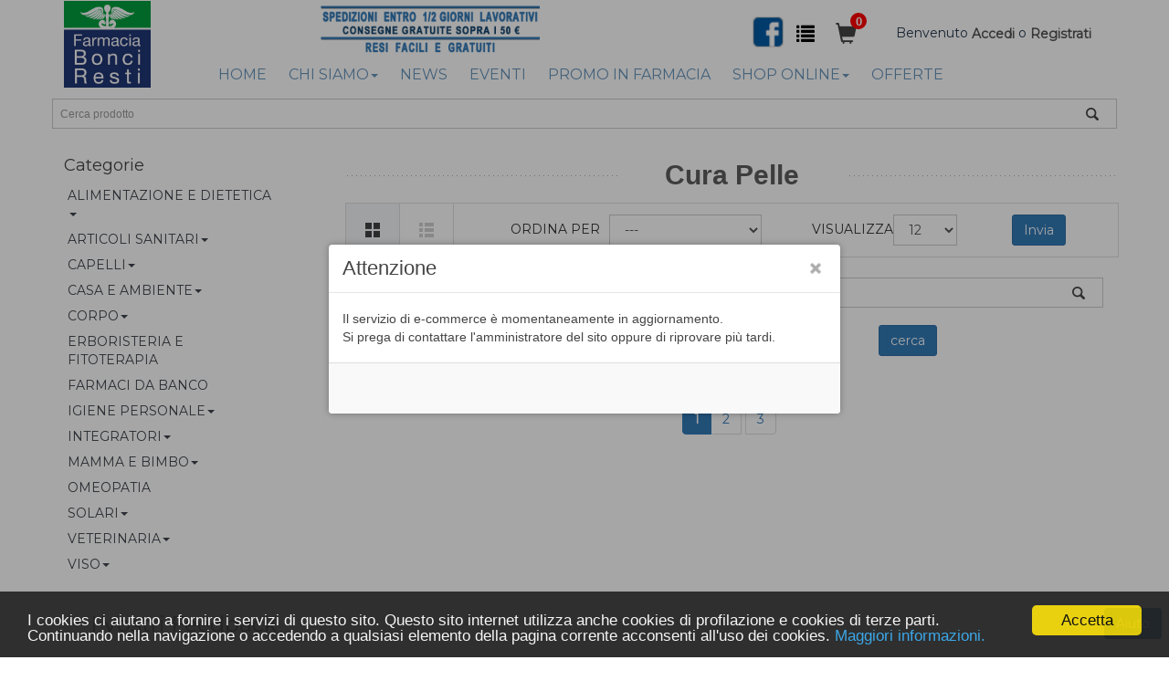

--- FILE ---
content_type: text/html; charset=ISO-8859-1
request_url: https://www.farmaciabonciresti.com/Catalogo-Prodotti?label_id=79&label_text=Cura%20pelle
body_size: 11587
content:
<!DOCTYPE html>
<html lang="it">
<head>
  <meta charset="ISO-8859-1"/>
  <meta http-equiv="X-UA-Compatible" content="IE=edge"/>
  <meta name="viewport" content="width=device-width, initial-scale=1"/>
 <link href="https://fonts.googleapis.com/css?family=Montserrat" rel="stylesheet">
  <!--<link href='https://fonts.googleapis.com/css?family=Bitter:400,700,400italic' rel='stylesheet' type='text/css'>
  <link href='https://fonts.googleapis.com/css?family=Lobster' rel='stylesheet' type='text/css'>-->
  <link rel="stylesheet" href="https://maxcdn.bootstrapcdn.com/font-awesome/4.5.0/css/font-awesome.min.css">
  <link rel="stylesheet" href="https://drive.google.com/uc?export=download&id=0BzvdTxUqemqnYkVzTVhEZklQN1k" /> <!-- jquery.custom-scrollbar.css per jQuery Custom Scrollbar -->
  <!--
    <script src="https://ajax.googleapis.com/ajax/libs/jquery/1.11.3/jquery.min.js"></script>
  -->
  <link rel="stylesheet" href="/themes/FCESC0000005NEW/bootstrap-3.3.5/css/bootstrap.min.css?v2"/>
  <meta name="keywords" content="Shop"/>
					<meta name="description" content="Shop"/>	
					<meta name="robots" content="index,follow"/>
<meta property="og:url" content="https://www.farmaciabonciresti.com/Catalogo-Prodotti" />
<meta property="og:title" content="Farmacia Bonci Resti - Catalogo Prodotti" />
<meta property="og:description" content="Shop" />
<meta property="og:type" content="article" />
<link rel="shortcut icon" href="https://www.farmaciabonciresti.com/wsite/FCESC0000005/images/favicon.ico"/>
<link rel="canonical" href="https://www.farmaciabonciresti.com/Catalogo-Prodotti"/>
<title>Farmacia Bonci Resti - Catalogo Prodotti</title>
<link rel="stylesheet" media="all" href="https://www.farmaciabonciresti.com/file.php/s/FCESC0000005/f/css/css/1709672451/g/12/t/FCESC0000005NEW/s/base/tc/S/c/style/x/style.css" type="text/css"/>

					<script type="text/javascript">
						
					(function(i,s,o,g,r,a,m){i['GoogleAnalyticsObject']=r;i[r]=i[r]||function(){
						(i[r].q=i[r].q||[]).push(arguments)},i[r].l=1*new Date();a=s.createElement(o),
						m=s.getElementsByTagName(o)[0];a.async=1;a.src=g;m.parentNode.insertBefore(a,m)
					})(window,document,'script','//www.google-analytics.com/analytics.js','ga');
					
					ga('create', 'UA-39295234-2', 'auto', {'name': 'ioko'});
					ga('ioko.set', 'anonymizeIp', true);
					ga('ioko.send', 'pageview', {
					  'page': 'Catalogo-Prodotti',
					  'user': ''
					});					
							
					</script><link rel="stylesheet" media="all" href="https://code.jquery.com/ui/1.10.3/themes/smoothness/jquery-ui.css" type="text/css"/>
<script type="text/javascript" src="//ajax.googleapis.com/ajax/libs/jquery/1.11.3/jquery.min.js"></script>
<script type="text/javascript" src="//code.jquery.com/jquery-migrate-1.2.1.min.js"></script>
<script type="text/javascript" src="//ajax.googleapis.com/ajax/libs/jqueryui/1.10.3/jquery-ui.min.js"></script>
<script type="text/javascript" src="/system/js/bootstrap-datapicker/moment-with-locales.min.js"></script>
<script type="text/javascript" src="/system/js/bootstrap-datapicker/bootstrap-datetimepicker.min.js"></script>
<link rel="stylesheet" href="/system/js/bootstrap-datapicker/bootstrap-datetimepicker.min.css"/>
<script type="text/javascript" src="https://www.farmaciabonciresti.com/file/s/FCESC0000005/f/js/js/1709672451/t/FCESC0000005NEW/x/src.js"></script>

  <script src="//maxcdn.bootstrapcdn.com/bootstrap/3.3.5/js/bootstrap.min.js"></script>
  <script src="https://drive.google.com/uc?export=download&id=0BzvdTxUqemqnX21HSUJnWlNuNDA"></script> <!-- jquery.custom-scrollbar.js per jQuery Custom Scrollbar -->
  <!-- HTML5 shim and Respond.js for IE8 support of HTML5 elements and media queries (ONLY LOCAL CSS) -->
  <!--[if lt IE 9]>
    <script src="//oss.maxcdn.com/html5shiv/3.7.2/html5shiv.min.js"></script>
    <script src="//oss.maxcdn.com/respond/1.4.2/respond.min.js"></script>
  <![endif]-->	
</head>
<body>
  
  <!-- Admin -->
  
	<!-- Farmacia Bonci Resti --><style>
.ui-widget-header{display:block;}
#kepo .container{min-height:0;}
#kepo .control-label {display: block;width: 300px;}
</style><!-- Begin Cookie Consent plugin by Silktide - http://silktide.com/cookieconsent -->
<style>
  .cc_container {opacity:0.9}
  .cc_banner-wrapper {z-index:100000000001}
</style>
<script type="text/javascript">
    window.cookieconsent_options = {"message":'I cookies ci aiutano a fornire i servizi di questo sito. Questo sito internet utilizza anche cookies di profilazione e cookies di terze parti.  Continuando nella navigazione o accedendo a qualsiasi elemento della pagina corrente acconsenti all\'uso dei cookies. ',"dismiss":'Accetta',"learnMore":'Maggiori informazioni. ',"link":"https://www.farmaciabonciresti.com/Privacy-e-Cookie","theme":"dark-bottom"};
</script>

<script type="text/javascript" src="//cdnjs.cloudflare.com/ajax/libs/cookieconsent2/1.0.9/cookieconsent.min.js"></script>
<!-- End Cookie Consent plugin --><script type="text/javascript">function urlAjax(urlToCall){$.ajax({url:urlToCall+"&AJAX=parametriEcommerce"})}</script> <!-- 2000 -->

  <!-- Navigation -->
  <nav class="navbar navbar-inverse" role="navigation">
		<div class="cls1500"><!--<div id="google_translate_element"></div><script type="text/javascript">
function googleTranslateElementInit() {
  new google.translate.TranslateElement({pageLanguage: 'it', layout: google.translate.TranslateElement.FloatPosition.TOP_RIGHT}, 'google_translate_element');
}
</script><script type="text/javascript" src="//translate.google.com/translate_a/element.js?cb=googleTranslateElementInit"></script>--><div class="cntTestata container no_widget"><div class="row"><div class="col-md-2 col-sm-12 col-xs-12"><div class="logo"><div class=""><div class="kblog"><p><a href="https://www.farmaciabonciresti.com"><img alt="Logo Farmacia Bonci Resti" src="https://www.farmaciabonciresti.com/wsite/FCESC0000005/images/logoFarmaciaNewQuad.jpg" style="height:290px; width:290px" /></a></p>
</div></div></div></div><div class="col-md-10 col-sm-12 col-xs-12"><div id="nav-box-right" class="no_widget col-md-12"><div class="nav-box-info-login"><div class="user">Benvenuto <a class="kLink lnkInfoAccesso lnkAccedi" href="https://www.farmaciabonciresti.com/Login">Accedi</a> o <a class="kLink lnkInfoAccesso lnkRegistrati" href="https://www.farmaciabonciresti.com/Registrazione">Registrati</a>	</div><div class="box-cart"><div id="cart_nav"><a class="cart_li" href="#" style="width: 40px !important; background-image: none !important;">
  <span class="glyphicon glyphicon-shopping-cart"> </span>
  <span class="redAlert" style="border-radius: 10px; width: 18px; height: 18px; line-height: 20px !important; background-color: red; color: #fff; font-weight: bold; margin: -4px 0 0 5px; display:block;"> </span>
</a><script type="text/javascript">			
					$(function(){
						boxajax('', 'fastcart');
					});			
				</script><div><div id="fastcart"> </div></div></div><script type="text/javascript">
$(function() {
 
  $(".cart_li").on("click",function(){
    $(".cntCartCont").toggle();
    $(".cart_cont").toggle();
    $(".cart_li").toggleClass("active");
    $("#vertical-scrollbar").customScrollbar(); // Funzione per l'abilitazione delle "custom scrollbar"
    return false;
  });
  
  // Listen for orientation changes
  window.addEventListener("orientationchange", function() {
    $("#vertical-scrollbar").customScrollbar(); // Funzione per l'abilitazione delle "custom scrollbar"
  }, false);

  // Listen for resize changes
  window.addEventListener("resize", function() {
    $("#vertical-scrollbar").customScrollbar(); // Funzione per l'abilitazione delle "custom scrollbar"
  }, false);  
});

function addc(){
  $(".add-c").fadeIn("fast").delay(1000).fadeOut("fast");
  $("#vertical-scrollbar").customScrollbar(); // Funzione per l'abilitazione delle "custom scrollbar"
}
</script>
<div class='add-c'>Aggiunto al carrello</div><div class="cntWishlistLnk"><a class="glyphicon glyphicon-list lnkWishlist " href="https://www.farmaciabonciresti.com/Lista-della-spesa" title="Visualizza la tua lista della spesa"></a></div><script type="text/javascript">
$(function() {
  if (window.location.href == 'https://www.farmaciabonciresti.com/Lista-della-spesa') {
    $('.wishlist .lnkWishlist').addClass('active');
  }
})
</script></div><div class="cntSocial"><div class="kdivLink alignLeft"><a class="kLink klnkImg" href="https://www.facebook.com/pages/Farmacia-BONCI-RESTI/144331829071032" onclick="window.open(this.href);return false"><img src="https://www.farmaciabonciresti.com/system/icon/fb.png?1709672451"/><span> </span></a><div class="clear">&#160;</div></div><div style="position: absolute; left: -9999px;"><div class="kdivLink alignLeft"><a class="kLink klnkImg" href="https://www.farmaciabonciresti.com/Contatti"><img src="https://www.farmaciabonciresti.com/system/icon/mail.png?1709672451"/><span> </span></a><div class="clear">&#160;</div></div><div class="kdivLink alignLeft"><a class="kLink klnkImg" href="https://www.farmaciabonciresti.com/RSS"><img src="https://www.farmaciabonciresti.com/system/icon/rss.png?1709672451"/><span> </span></a><div class="clear">&#160;</div></div></div></div><div class="kblog"><div class="cntSpedizioneEResi"><img alt="Consegna gratuita per ordini sopra i 50€" src="https://www.farmaciabonciresti.com/wsite/FCESC0000005/images/SpedizioniVelociEResiFacili.jpg" style="max-width:240px; min-width:240px; width:100%" /></div>
</div></div><div class="col-md-12 no_widget"><div class="cls2778"><nav class="navbar navbar-inverse">
  <div class="container-fluid">
    <div class="navbar-header">
      <button type="button" class="navbar-toggle" data-toggle="collapse" data-target="#myNavbar">
        <span class="icon-bar"> </span>
        <span class="icon-bar"><span>MENU</span></span>
        <span class="icon-bar"> </span> 
      </button>
      <!--<a class="navbar-brand" href="https://www.farmaciabonciresti.com"></a>-->
    </div>
    <div class="collapse navbar-collapse" id="myNavbar">
	
		<div class='idx'>
          <ul class="nav navbar-nav">
<li><a href="https://www.farmaciabonciresti.com/Home-Page">Home</a></li><li class=" dropdown"><a href="#" class="dropdown-toggle" data-toggle="dropdown">Chi siamo<b class="caret">&#160;</b></a><ul class="dropdown-menu"><li><a href="https://www.farmaciabonciresti.com/La-farmacia">La farmacia</a></li><li><a href="https://www.farmaciabonciresti.com/Servizi">Servizi</a></li><li><a href="https://www.farmaciabonciresti.com/Orari-e-Turni">Orari e Turni</a></li></ul></li><li><a href="https://www.farmaciabonciresti.com/News">News</a></li><li><a href="https://www.farmaciabonciresti.com/Eventi">Eventi</a></li><li><a href="https://www.farmaciabonciresti.com/Promozioni-in-farmacia">Promo in Farmacia</a></li><li class=" dropdown"><a href="https://www.farmaciabonciresti.com/Catalogo-Prodotti" class="dropdown-toggle" data-toggle="dropdown">Shop Online<b class="caret">&#160;</b></a><ul class="dropdown-menu"><li><a href="https://www.farmaciabonciresti.com/farmaci-da-banco">FARMACI DA BANCO</a></li><li><a href="https://www.farmaciabonciresti.com/omeopatia">Omeopatia</a></li><li><a href="https://www.farmaciabonciresti.com/alimentazione-e-dietetica">Alimentazione e Dietetica</a></li><li><a href="https://www.farmaciabonciresti.com/integratori">Integratori</a></li><li><a href="https://www.farmaciabonciresti.com/igiene-personale">Igiene personale</a></li><li><a href="https://www.farmaciabonciresti.com/viso">Viso</a></li><li><a href="https://www.farmaciabonciresti.com/corpo">Corpo</a></li><li><a href="https://www.farmaciabonciresti.com/capelli">Capelli</a></li><li><a href="https://www.farmaciabonciresti.com/solari">Solari</a></li><li><a href="https://www.farmaciabonciresti.com/mamma-e-bimbo">Mamma e bimbo</a></li><li><a href="https://www.farmaciabonciresti.com/erboristeria-e-fitoterapia">Erboristeria e Fitoterapia</a></li><li><a href="https://www.farmaciabonciresti.com/articoli-sanitari">Articoli Sanitari</a></li><li><a href="https://www.farmaciabonciresti.com/veterinaria">Veterinaria</a></li><li><a href="https://www.farmaciabonciresti.com/casa-e-ambiente">Casa e Ambiente</a></li></ul></li><li><a href="https://www.farmaciabonciresti.com/Offerte-in-primo-piano">Offerte</a></li>			  </ul>					
		</div>
    </div>
  </div>
</nav></div></div></div></div></div><div class="row"><form role="form" id="ecommerce_q" method="get" action="https://www.farmaciabonciresti.com/Catalogo-Prodotti">
<script type="text/javascript" src="https://www.farmaciabonciresti.com/system/js/ajax_core.js?v=5"> </script><div><div style="display:none"><label>Nome:<input type="text" name="ecommerce_q_KA" value="1"/></label><label>Email:<input type="text" name="ecommerce_q_KA_mail" value=""/></label></div>
<script type="text/javascript">$(function(){ $("input[name=ecommerce_q_KA],input[name=ecommerce_q_KA_mail]").attr("autocomplete","off") })</script><div id="SearchCell"><div id="SLkSLT6943c8f3b54f8698839818" class="boxInput"><input type="text" class="inputAutocomplete form-control" title="ricerca" id="q" name="q" placeholder="Cerca prodotto"/><div class="clear">&#160;</div></div><script type="text/javascript">//<![CDATA[
			$(function() {
			
				$("#SLkSLT6943c8f3b54f8698839818 .inputAutocomplete").val('');
			
				function split( val ) {
			      return val.split( /,\s*/ );
			    }
			    function extractLast( term ) {
			      return split( term ).pop();
			    }			
						 			 
				$("#SLkSLT6943c8f3b54f8698839818 .inputAutocomplete").autocomplete({
					source: function( request, response) {

								form = $("#SLkSLT6943c8f3b54f8698839818 .inputAutocomplete").parents('form');

								var idform = $(form).attr('id');
						
								var actionform = $(form).attr('action');
			
								if (actionform != ''){
									if (actionform.indexOf('?') == -1)								
										var xurl = actionform + '?AJAX='+idform;
									else
										var xurl = actionform + '&AJAX='+idform;			
								}else{
									if (location.search == '')
										var xurl = window.location + '?AJAX=' +idform;
									else
										var xurl = window.location + '&AJAX=' +idform;
								} 
								xurl = xurl + '&AJAX_FIELD=q'; 
								
								xurl = xurl + '&AJAX_LIMIT=10';
								
								xurl = xurl + '&AJAX_FILTER=OFF';
								
								xurl = xurl + '&AJAX_ORDER=OFF';
								
								//alert('xurl:'+xurl+' data:'+ getFormValues( document.getElementById( idform ) ) );
																							
						        $.ajax({
						          url: xurl,
						          dataType: "jsonp",
						          data: getFormValues( document.getElementById( idform ) ),
						          success: function( data ) {
						        //  	alert("success");
						          	response( $.map( data.kresp, function( item ) {
						        // 		alert( " namex" + item.item_label );
						          		return {
							                label: item.item_label,
							                value: item.item_value,
							                codminsan: item.item_1,
							                immagine: item.item_2,
							                prezzo: item.item_3,
							                canonical: item.item_4,
							                titolo: item.item_5
							            }
									}));
						          }
						      //  ,error: function(error){						          	
						      //  	alert("error");						          
							  //  }
						        });
					},
					search: function() {
		  	        // custom minLength
          			var term = extractLast( this.value );
			          if ( term.length < 2 ) {
			            return false;
          				}
        			},					
					focus: function() {
			          	// prevent value inserted on focus
			          	return false;
		        	},
			        select: function( event, ui ) {	
			        
			       	if (ui.item.canonical == ''){
			       		window.location.href = "https://www.farmaciabonciresti.com/Dettaglio?kcm="+ui.item.value;
			        }else{
			        	window.location.href = "https://www.farmaciabonciresti.com/"+ui.item.canonical;
			        }
			        	
			          
			                  
			         // this.value = ui.item.value;
			         // $(form).submit();		          			          
			          return false;
			        }
			  }).data( "ui-autocomplete" )._renderItem = function( ul, item ) {
      				return $( '<li class="liFindEcm" >' )      					
        			.append( '<a><'+'img src="https://www.farmaciabonciresti.com/image?f=imgEcommerce/'+item.immagine+'&minsan='+item.codminsan+'" /><div class="SLTitle">'+item.titolo+'</div><p>'+item.label+'</p><span>'+item.prezzo+' EUR</span></a><div class="clear">&#160;</div>' )
        			.appendTo( ul );
			  };
			  
			});
			//]]></script><input type="image" src="/themes/FCESC0000005NEW/css/img/scr.png" class="searchbox_submit" alt="cerca"/>

<script type="text/javascript">

$("#ecommerce_q input#q").addClass("searchbox");

</script></div><div class="clear"> </div></div></form><div class="divFiltriCat">
categoria: <span class="spanLabel"><a href="https://www.farmaciabonciresti.com/mamma-e-bimbo">MAMMA E BIMBO</a></span><span class="spanChar"> &raquo; </span><span class="spanLabel">Cura pelle</span> <a class="el" href="https://www.farmaciabonciresti.com/Catalogo-Prodotti">elimina</a>
</div></div></div></div> <!-- 1500 -->
  </nav>

  <!-- Page Content -->
       <!-- 1506 -->
  <div class="cntBody container">

    <div class="row">
				
      <!-- Ioko Main -->
      <div class="col-lg-12">
        
        <div class="cntMainContent">
          <div class="cntCatalogo row"><div id="catProdotti2501" class="col-md-9 col-sm-12 col-xs-12 catProdotti"><div class="title-h1"><h1 class="lob">Cura pelle</h1></div><div class="col-md-12 col-sm-12 col-xs-12 catProdotti"><div class="shopresult"><div class="option hidden-xs"><form role="form" id="odf" method="post" action="https://www.farmaciabonciresti.com/Catalogo-Prodotti?ModPagespeed=off" enctype="multipart/form-data">
<div><div style="display:none"><label>Nome:<input type="text" name="odf_KA" value="1"/></label><label>Email:<input type="text" name="odf_KA_mail" value=""/></label></div>
<script type="text/javascript">$(function(){ $("input[name=odf_KA],input[name=odf_KA_mail]").attr("autocomplete","off") })</script><input type="hidden" id="q" name="q" value=""/><input type="hidden" id="tree_id" name="tree_id" value=""/><input type="hidden" id="label_id" name="label_id" value="79"/><input type="hidden" id="label_text" name="label_text" value="Cura pelle"/><input type="hidden" id="pr_layout" name="pr_layout" value="GR"/><div class="row"><div class="col-sm-3 col-md-3 "><div class="grid-list"><div class="radio-gl"><script type="text/javascript">
          $(function(){

          $('input[name="pr_layout"].icheckLabel').each(function(){
          var self = $(this);
          label = self.next();
          label_text = label.text();
          label.remove();
          //alert(label_text);

          self.iCheck({
          handle: 'radio',
          labelHover: true,
          cursor: true,
          radioClass: 'iradio_grid',
          insert:'<span>' + label_text + '</span>'
          });
          });


          $('input[name="pr_layout"].icheckLabel').on('ifChecked', function(event){
          $(this).trigger('click');
          });

          });


        </script><div><div title="Griglia" class="radio_icheck grdpr_layout1"><input type="radio" class="icheck icheckLabel session " id="pr_layout1" title="Griglia" onclick="this.form.submit()" name="pr_layout" value="GR" checked="checked"/><label for="pr_layout1">Griglia</label></div><div title="Lista" class="radio_icheck grdpr_layout2"><input type="radio" class="icheck icheckLabel session " id="pr_layout2" title="Lista" onclick="this.form.submit()" name="pr_layout" value="LS"/><label for="pr_layout2">Lista</label></div></div></div></div></div><div class="col-sm-4 col-md-4 "><div class="sort"><div class="form-group form-inline ord_ris"><label class="control-label col-sm-5" style="" for="ord_ris">Ordina per</label><div class=" col-sm-7"><select class="form-control session" title="Ordina per" id="ord_ris" name="ord_ris"><option value="">---</option><option value="1">ordine alfabetico</option><option value="2">prezzo più basso</option><option value="3">prezzo più alto</option><option value="4">sconto maggiore</option><option value="5">il più cliccato</option></select></div></div></div></div><div class="col-sm-3 col-md-3 "><div class="show"><div class="form-group form-inline num_elem"><label class="control-label col-sm-6" style="" for="num_elem">Visualizza</label><div class=" col-sm-6"><select class="form-control" title="Visualizza" id="num_elem" name="num_elem"><option value="">---</option><option value="6">6</option><option value="12" selected="selected">12</option><option value="24">24</option><option value="36">36</option><option value="60">60</option><option value="84">84</option><option value="120">120</option></select></div></div></div></div><div class="col-sm-2 col-md-2 "><div class="ksubmit alignLeft"><input type="submit" class="btn btn-default view0" id="ordinaRis" name="ordinaRis" value="Invia " title="" onclick=""/></div></div></div><div class="clear"> </div></div></form></div><div class="schc"><div class="kblank" style="height:10px">&#160;</div><form role="form" id="ecommerce_q" method="get" action="https://www.farmaciabonciresti.com/Catalogo-Prodotti">
<div><div style="display:none"><label>Nome:<input type="text" name="ecommerce_q_KA" value="1"/></label><label>Email:<input type="text" name="ecommerce_q_KA_mail" value=""/></label></div>
<script type="text/javascript">$(function(){ $("input[name=ecommerce_q_KA],input[name=ecommerce_q_KA_mail]").attr("autocomplete","off") })</script><div id="SearchCell"><div id="SLkSLT6943c8f406301730528031" class="boxInput"><input type="text" class="inputAutocomplete form-control" title="ricerca" id="q" name="q" placeholder="Cerca prodotto in Cura pelle"/><div class="clear">&#160;</div></div><script type="text/javascript">//<![CDATA[
			$(function() {
			
				$("#SLkSLT6943c8f406301730528031 .inputAutocomplete").val('');
			
				function split( val ) {
			      return val.split( /,\s*/ );
			    }
			    function extractLast( term ) {
			      return split( term ).pop();
			    }			
						 			 
				$("#SLkSLT6943c8f406301730528031 .inputAutocomplete").autocomplete({
					source: function( request, response) {

								form = $("#SLkSLT6943c8f406301730528031 .inputAutocomplete").parents('form');

								var idform = $(form).attr('id');
						
								var actionform = $(form).attr('action');
			
								if (actionform != ''){
									if (actionform.indexOf('?') == -1)								
										var xurl = actionform + '?AJAX='+idform;
									else
										var xurl = actionform + '&AJAX='+idform;			
								}else{
									if (location.search == '')
										var xurl = window.location + '?AJAX=' +idform;
									else
										var xurl = window.location + '&AJAX=' +idform;
								} 
								xurl = xurl + '&AJAX_FIELD=q'; 
								
								xurl = xurl + '&AJAX_LIMIT=10';
								
								xurl = xurl + '&AJAX_FILTER=OFF';
								
								xurl = xurl + '&AJAX_ORDER=OFF';
								
								//alert('xurl:'+xurl+' data:'+ getFormValues( document.getElementById( idform ) ) );
																							
						        $.ajax({
						          url: xurl,
						          dataType: "jsonp",
						          data: getFormValues( document.getElementById( idform ) ),
						          success: function( data ) {
						        //  	alert("success");
						          	response( $.map( data.kresp, function( item ) {
						        // 		alert( " namex" + item.item_label );
						          		return {
							                label: item.item_label,
							                value: item.item_value,
							                codminsan: item.item_1,
							                immagine: item.item_2,
							                prezzo: item.item_3,
							                canonical: item.item_4,
							                titolo: item.item_5
							            }
									}));
						          }
						      //  ,error: function(error){						          	
						      //  	alert("error");						          
							  //  }
						        });
					},
					search: function() {
		  	        // custom minLength
          			var term = extractLast( this.value );
			          if ( term.length < 2 ) {
			            return false;
          				}
        			},					
					focus: function() {
			          	// prevent value inserted on focus
			          	return false;
		        	},
			        select: function( event, ui ) {	
			        
			       	if (ui.item.canonical == ''){
			       		window.location.href = "https://www.farmaciabonciresti.com/Dettaglio?kcm="+ui.item.value;
			        }else{
			        	window.location.href = "https://www.farmaciabonciresti.com/"+ui.item.canonical;
			        }
			        	
			          
			                  
			         // this.value = ui.item.value;
			         // $(form).submit();		          			          
			          return false;
			        }
			  }).data( "ui-autocomplete" )._renderItem = function( ul, item ) {
      				return $( '<li class="liFindEcm" >' )      					
        			.append( '<a><'+'img src="https://www.farmaciabonciresti.com/image?f=imgEcommerce/'+item.immagine+'&minsan='+item.codminsan+'" /><div class="SLTitle">'+item.titolo+'</div><p>'+item.label+'</p><span>'+item.prezzo+' EUR</span></a><div class="clear">&#160;</div>' )
        			.appendTo( ul );
			  };
			  
			});
			//]]></script><input type="hidden" id="ricercaContestuale" name="ricercaContestuale" value="SI"/><input type="hidden" id="tree_id" name="tree_id" value=""/><input type="hidden" id="label_id" name="label_id" value="79"/><input type="hidden" id="label_text" name="label_text" value="Cura pelle"/><input type="image" src="/themes/FCESC0000005NEW/css/img/scr.png" class="searchbox_submit" alt="cerca"/>

<script type="text/javascript">

$("#ecommerce_q input#q").addClass("searchbox");

</script></div><div class="clear"> </div></div></form></div><form role="form" id="cercoav" method="post" action="https://www.farmaciabonciresti.com/Catalogo-Prodotti?ModPagespeed=off" enctype="multipart/form-data">
<div><div style="display:none"><label>Nome:<input type="text" name="cercoav_KA" value="1"/></label><label>Email:<input type="text" name="cercoav_KA_mail" value=""/></label></div>
<script type="text/javascript">$(function(){ $("input[name=cercoav_KA],input[name=cercoav_KA_mail]").attr("autocomplete","off") })</script><input type="hidden" id="q" name="q" value=""/><input type="hidden" id="label_text" name="label_text" value="Cura pelle"/><input type="hidden" id="label_id" name="label_id" value="79"/><div class="kblank">&#160;</div><div class="row"><div class="col-sm-4 col-md-4 "><div class="form-group form-inline chkBrand"><div class=" col-sm-10"><select multiple="multiple" style="display:none" class="form-control " title="" id="chkBrand" name="chkBrand"><option value="0212">alman group</option><option value="0499">avene (pierre fabre it. )</option><option value="0588">bayer</option><option value="712R">biogena</option><option value="1625">chicco (artsana )</option><option value="1872">dicofarm</option><option value="2512">federfarma.co</option><option value="3210">humana italia</option><option value="3310">idi farmaceutici</option><option value="2769">ist.ganassini</option><option value="3675">johnson &amp; johnson</option><option value="4414">meda pharma</option><option value="4652">mister baby (div. coswell )</option><option value="4710">morgan</option><option value="6399">sella</option><option value="7269">uniderm farmaceutici</option><option value="7428">vichy (l'oreal italia )</option><option value="7689">zeta farmaceutici</option> </select><script type="text/javascript">
					//<![CDATA[
						$(document).ready(function() {
							$('#chkBrand').multiselect({
							 	nonSelectedText: "Brand"
								,enableCaseInsensitiveFiltering: true
								,allSelectedText:'tutti selezionati'
								,filterPlaceholder: 'cerca'
							//	,includeSelectAllOption: true
								,maxHeight: 300
							//	,dropUp: true
								,buttonWidth: '100%'
								,checkboxName: 'chkBrand'
								,values: [  ]
							});
						});
					//]]></script></div></div></div><div class="col-sm-4 col-md-4 ">&nbsp;</div><div class="col-sm-4 col-md-4 "><div class="ksubmit alignLeft"><input type="submit" class="btn btn-default view0" id="go_search" name="go_search" value="cerca" title="" onclick=""/></div></div></div><div class="kblank">&#160;</div><div class="clear"> </div></div></form><script type="text/javascript">
$(function(){
	$(".sr").multifiltro();
});
</script><script type="text/javascript">//<![CDATA[
				$(function(){
					modal({
						type: 'alert',
						title: 'Attenzione',
						text: 'Il servizio di e-commerce è momentaneamente in aggiornamento. <br/>Si prega di contattare l\'amministratore del sito oppure di riprovare più tardi.',					
						animate: false,
						buttons: [{
					        text: 'OK',
					        val: 'OK',
					        eKey: true,
					        addClass: 'btn-invisible'
					    } ]
					});
				});
			//]]></script><div class="kblank">&#160;</div><div class="obj_paging alignCenter"><ul class="pagination"><li class="active"><span class="selPage"> 1 </span></li><li><a class="kLink" title="collegamento alla pagina 2" href="https://www.farmaciabonciresti.com:443/Catalogo-Prodotti?kpag_PAG=2&amp;kpag_LMT=12&amp;kpag_CNT=12&amp;label_id=79&amp;label_text=Cura+pelle&amp;web_arg%5B0%5D=Catalogo-Prodotti">2</a></li><li><a class="kLink" title="collegamento alla pagina 3" href="https://www.farmaciabonciresti.com:443/Catalogo-Prodotti?kpag_PAG=3&amp;kpag_LMT=24&amp;kpag_CNT=12&amp;label_id=79&amp;label_text=Cura+pelle&amp;web_arg%5B0%5D=Catalogo-Prodotti">3</a></li></ul></div></div></div></div><div id="sidebarLeftCatProd" class="col-md-3 col-sm-12 col-xs-12"><div class="sidebarLeft col-md-12 hidden-sm hidden-xs"><div class="sidebLeft"><div style="clear: both; height: 0px;">
  
</div><div class="menuCategorie"><h3>Categorie</h3><nav class="vertical" id="vertical" role="navigation"><ul class="a-menu vert" id="vert"><li><a href="https://www.farmaciabonciresti.com/alimentazione-e-dietetica">ALIMENTAZIONE E DIETETICA</a><ul class="a-menu"><li><a href="https://www.farmaciabonciresti.com/alimentazione-e-dietetica/alimenti-per-bambini">Alimenti per bambini</a></li><li><a href="https://www.farmaciabonciresti.com/alimentazione-e-dietetica/alimenti-aproteici">Alimenti Aproteici</a></li><li><a href="https://www.farmaciabonciresti.com/alimentazione-e-dietetica/alimenti-senza-glutine-e-aproteici">Alimenti senza glutine e aproteici</a></li><li><a href="https://www.farmaciabonciresti.com/alimentazione-e-dietetica/alimenti-per-diabetici">Alimenti per diabetici</a></li><li><a href="https://www.farmaciabonciresti.com/alimentazione-e-dietetica/dietetici">Dietetici</a></li><li><a href="https://www.farmaciabonciresti.com/alimentazione-e-dietetica/edulcoranti">Edulcoranti</a></li></ul></li><li><a href="https://www.farmaciabonciresti.com/articoli-sanitari">ARTICOLI SANITARI</a><ul class="a-menu"><li><a href="https://www.farmaciabonciresti.com/articoli-sanitari/diagnostici">Diagnostici</a></li><li><a href="https://www.farmaciabonciresti.com/articoli-sanitari/elettromedicali-e-ricambi">Elettromedicali e ricambi</a></li><li><a href="https://www.farmaciabonciresti.com/articoli-sanitari/medicazione">Medicazione</a></li><li><a href="https://www.farmaciabonciresti.com/articoli-sanitari/incontinenza">Incontinenza</a></li><li><a href="https://www.farmaciabonciresti.com/articoli-sanitari/contraccezione-e-profilassi">Contraccezione e profilassi</a></li></ul></li><li><a href="https://www.farmaciabonciresti.com/capelli">CAPELLI</a><ul class="a-menu"><li><a href="https://www.farmaciabonciresti.com/capelli/shampoo">Shampoo</a></li><li><a href="https://www.farmaciabonciresti.com/capelli/balsami-maschere-e-lacche">Balsami maschere e lacche</a></li><li><a href="https://www.farmaciabonciresti.com/capelli/anticaduta-ricrescita">Anticaduta ricrescita </a></li><li><a href="https://www.farmaciabonciresti.com/capelli/antiforfora">Antiforfora</a></li><li><a href="https://www.farmaciabonciresti.com/capelli/pediculosi">Pediculosi</a></li><li><a href="https://www.farmaciabonciresti.com/capelli/tinture-e-decoloranti">Tinture e decoloranti</a></li></ul></li><li><a href="https://www.farmaciabonciresti.com/casa-e-ambiente">CASA E AMBIENTE</a><ul class="a-menu"><li><a href="https://www.farmaciabonciresti.com/casa-e-ambiente/repellenti">Repellenti</a></li></ul></li><li><a href="https://www.farmaciabonciresti.com/corpo">CORPO</a><ul class="a-menu"><li><a href="https://www.farmaciabonciresti.com/corpo/cellulite-e-rassodanti">Cellulite e  rassodanti</a></li><li><a href="https://www.farmaciabonciresti.com/corpo/smagliature">Smagliature</a></li><li><a href="https://www.farmaciabonciresti.com/corpo/idratanti">Idratanti</a></li><li><a href="https://www.farmaciabonciresti.com/corpo/esfolianti">Esfolianti</a></li><li><a href="https://www.farmaciabonciresti.com/corpo/seno">Seno</a></li><li><a href="https://www.farmaciabonciresti.com/corpo/mani-e-unghie">Mani e unghie</a></li><li><a href="https://www.farmaciabonciresti.com/corpo/piedi">Piedi</a></li><li><a href="https://www.farmaciabonciresti.com/corpo/depilazione">Depilazione</a></li><li><a href="https://www.farmaciabonciresti.com/corpo/gambe">Gambe</a></li></ul></li><li><a href="https://www.farmaciabonciresti.com/erboristeria-e-fitoterapia">ERBORISTERIA E FITOTERAPIA</a></li><li><a href="https://www.farmaciabonciresti.com/farmaci-da-banco">FARMACI DA BANCO</a></li><li><a href="https://www.farmaciabonciresti.com/igiene-personale">IGIENE PERSONALE</a><ul class="a-menu"><li><a href="https://www.farmaciabonciresti.com/igiene-personale/capelli">Capelli</a></li><li><a href="https://www.farmaciabonciresti.com/igiene-personale/igiene-orale">Igiene orale</a></li><li><a href="https://www.farmaciabonciresti.com/igiene-personale/igiene-intima">Igiene intima</a></li><li><a href="https://www.farmaciabonciresti.com/igiene-personale/viso">Viso</a></li><li><a href="https://www.farmaciabonciresti.com/igiene-personale/naso-e-orecchie">Naso e orecchie</a></li><li><a href="https://www.farmaciabonciresti.com/igiene-personale/corpo">Corpo</a></li></ul></li><li><a href="https://www.farmaciabonciresti.com/integratori">INTEGRATORI</a><ul class="a-menu"><li><a href="https://www.farmaciabonciresti.com/integratori/intestino">Intestino</a></li><li><a href="https://www.farmaciabonciresti.com/integratori/apparato-muscolo-scheletrico">Apparato muscolo scheletrico</a></li><li><a href="https://www.farmaciabonciresti.com/integratori/respirazione">Respirazione</a></li><li><a href="https://www.farmaciabonciresti.com/integratori/apparato-uro-genitale">Apparato Uro Genitale</a></li><li><a href="https://www.farmaciabonciresti.com/integratori/apparato-cardio-circolatorio">Apparato cardio circolatorio</a></li><li><a href="https://www.farmaciabonciresti.com/integratori/controllo-colesterolo">Controllo colesterolo</a></li><li><a href="https://www.farmaciabonciresti.com/integratori/vitamine-e-minerali">Vitamine e minerali</a></li><li><a href="https://www.farmaciabonciresti.com/integratori/sport">Sport</a></li><li><a href="https://www.farmaciabonciresti.com/integratori/controllo-del-peso">Controllo del peso</a></li><li><a href="https://www.farmaciabonciresti.com/integratori/anti-cellulite">Anti cellulite</a></li><li><a href="https://www.farmaciabonciresti.com/integratori/drenanti">Drenanti</a></li><li><a href="https://www.farmaciabonciresti.com/integratori/unghie-e-capelli">Unghie e capelli</a></li><li><a href="https://www.farmaciabonciresti.com/integratori/pelle">Pelle</a></li><li><a href="https://www.farmaciabonciresti.com/integratori/occhi">Occhi</a></li><li><a href="https://www.farmaciabonciresti.com/integratori/gola-e-cavo-orale">Gola e cavo orale</a></li><li><a href="https://www.farmaciabonciresti.com/integratori/gravidanza-e-allattamento">Gravidanza e allattamento</a></li><li><a href="https://www.farmaciabonciresti.com/integratori/ciclo-e-menopausa">Ciclo e menopausa</a></li><li><a href="https://www.farmaciabonciresti.com/integratori/antiossidanti-e-anti-radicali">Antiossidanti e anti radicali</a></li><li><a href="https://www.farmaciabonciresti.com/integratori/tonici-ed-energizzanti">Tonici ed energizzanti</a></li><li><a href="https://www.farmaciabonciresti.com/integratori/calmanti-e-sonno">Calmanti e sonno</a></li><li><a href="https://www.farmaciabonciresti.com/integratori/allergie">Allergie</a></li><li><a href="https://www.farmaciabonciresti.com/integratori/polivalenti">Polivalenti</a></li></ul></li><li><a href="https://www.farmaciabonciresti.com/mamma-e-bimbo">MAMMA E BIMBO</a><ul class="a-menu"><li><a href="https://www.farmaciabonciresti.com/mamma-e-bimbo/alimentazione">Alimentazione</a></li><li><a href="https://www.farmaciabonciresti.com/mamma-e-bimbo/accessori-infanzia">Accessori infanzia</a></li><li><a href="https://www.farmaciabonciresti.com/mamma-e-bimbo/gravidanza-e-allattamento">Gravidanza e allattamento</a></li><li><a href="https://www.farmaciabonciresti.com/mamma-e-bimbo/pannolini">Pannolini</a></li><li><a href="https://www.farmaciabonciresti.com/mamma-e-bimbo/igiene">Igiene</a></li><li class="active"><a href="https://www.farmaciabonciresti.com/mamma-e-bimbo/cura-pelle">Cura pelle</a></li></ul></li><li><a href="https://www.farmaciabonciresti.com/omeopatia">OMEOPATIA</a></li><li><a href="https://www.farmaciabonciresti.com/solari">SOLARI</a><ul class="a-menu"><li><a href="https://www.farmaciabonciresti.com/solari/corpo">Corpo</a></li><li><a href="https://www.farmaciabonciresti.com/solari/viso">Viso</a></li><li><a href="https://www.farmaciabonciresti.com/solari/doposole">Doposole</a></li><li><a href="https://www.farmaciabonciresti.com/solari/protezione-labbra">Protezione labbra</a></li><li><a href="https://www.farmaciabonciresti.com/solari/protezione-capelli">Protezione capelli</a></li><li><a href="https://www.farmaciabonciresti.com/solari/pre-e-auto-abbronzanti">Pre e auto abbronzanti</a></li></ul></li><li><a href="https://www.farmaciabonciresti.com/veterinaria">VETERINARIA</a><ul class="a-menu"><li><a href="https://www.farmaciabonciresti.com/veterinaria/antiparassitari">Antiparassitari</a></li><li><a href="https://www.farmaciabonciresti.com/veterinaria/integratori">Integratori</a></li><li><a href="https://www.farmaciabonciresti.com/veterinaria/igiene">Igiene</a></li><li><a href="https://www.farmaciabonciresti.com/veterinaria/detergenti">Detergenti</a></li></ul></li><li><a href="https://www.farmaciabonciresti.com/viso">VISO</a><ul class="a-menu"><li><a href="https://www.farmaciabonciresti.com/viso/antirughe-e-anti-eta">Antirughe e anti età </a></li><li><a href="https://www.farmaciabonciresti.com/viso/anti-arrossamento-anticouperose-schiarenti">Anti arrossamento anticouperose schiarenti</a></li><li><a href="https://www.farmaciabonciresti.com/viso/idratanti-e-nutrienti">Idratanti e nutrienti</a></li><li><a href="https://www.farmaciabonciresti.com/viso/maschere-e-altri-trattamenti">Maschere e altri trattamenti</a></li><li><a href="https://www.farmaciabonciresti.com/viso/pulizia-del-viso">Pulizia del viso</a></li><li><a href="https://www.farmaciabonciresti.com/viso/labbra">Labbra</a></li><li><a href="https://www.farmaciabonciresti.com/viso/occhi">Occhi</a></li><li><a href="https://www.farmaciabonciresti.com/viso/make-up">Make up</a></li><li><a href="https://www.farmaciabonciresti.com/viso/barba">Barba</a></li></ul></li></ul></nav></div></div></div><div class="siderbarLeftInc"><div class="cls1504"><div style="clear: both; height: 10px;">
  
</div><div class="clw1711"><div id="bollinoF" class="blVis"><div class="kdivLink alignLeft"><a class="kLink klnkImg klnkOnly" href="http://www.salute.gov.it/portale/temi/soggettoAutorizzatoVenditaOnlineFarmaciMDS.jsp?VOLID=F7968" onclick="window.open(this.href);return false"><img class="width100" src="https://www.farmaciabonciresti.com/wsite/FCESC0000005/images/Bollino/LogoSancoInternet_IT_B-CMYK_small.jpg?1709672451"/> </a><div class="clear">&#160;</div></div></div></div><div style="clear: both; height: 10px;">
  
</div><div class="cntWidgetFeedatyHome"><!-- zoorate feedaty merchant widget start -->
<h2 style="text-align: center;">I Vostri Feedback</h2>
<div id="zoorate_widget_f138b43ff2fd3db3"></div>
<div id="microdataFeedaty"></div>
<script src="//widget.zoorate.com/js/feed_v3.js" type="text/javascript"></script>
<script type="text/javascript">
var zoorate_params = { 
"zoorate_site_key": "ad8ffb5f5cb6519f01aa20d42d709e27", 
"zoorate_widget_css": "merchant_all.css", 
"zoorate_widget_type": "merchant_all",
"zoorate_widget_id": "f138b43ff2fd3db3"+"|"+document.URL, 
"zoorate_widget_server": "widget.zoorate.com" 
}; 
do_widget(zoorate_params);
</script>
<!-- zoorate widget end --></div></div></div></div></div>
        </div>
        
     		 <!-- 1507 -->
        
      </div>

    </div>
    <!-- /.row -->

    <hr>

  </div>
  <!-- /.container -->
	
	<!-- Footer -->
  <div class="clear"> </div>
 
  <div class="cls1509"><div class="cntComparatori"><div>
<a href="http://www.topnegozi.it/" title="Consigliato da Topnegozi.it" target="_blank"><img src="https://www.topnegozi.it/images/it/banner/top-negozi-logo-m.png" width="102" height="41" alt="Consigliato da Topnegozi.it" border="0"></a>
<a target="_blank" title="presente su fogliettoillustrativo.net" href="https://www.fogliettoillustrativo.net">
<img alt="presente su fogliettoillustrativo.net" src="https://www.farmaciabonciresti.com/wsite/FCESC0000005/images/comparatori/presente_su_fogliettoillustrativo.net_white.gif"></a>
<a target="_blank" title="presente su prezzifarmaco.it" href="https://www.prezzifarmaco.it">
<img alt="presente su prezzifarmaco.it" src="https://www.farmaciabonciresti.com/wsite/FCESC0000005/images/comparatori/presentesuprezzifarmaco.jpg"></a>
</div></div></div> <!-- 1509 -->
 
  <footer>
    <div class="container">
     	<div class="cls1508"><hr /><div class="row"><div class="col-sm-6 col-md-6 "><div class="pgm"><h3>Pagamenti</h3><div class="kimageouter"><div class="kimage"><img id="IMG_kIMG6943c8f452cea896362663" class="imgLoader" alt="" src="https://www.farmaciabonciresti.com/system/templates/pkBootstrap/obj/IMG-Base/img/loader.gif" data-img-loader="https://www.farmaciabonciresti.com/wsite/FCESC0000005/images/payment-cards.gif?1709672451"/><script>
		$(function(){
			img = $('#IMG_kIMG6943c8f452cea896362663');
			BSDefered(img,$(img).attr('data-img-loader'),$(img).attr('data-img-width') );
		});
		</script></div></div></div></div><div class="col-sm-6 col-md-6 "><div class="news-l"><h3>Iscriviti alla nostra Newsletter</h3><div class="box-newsletter"><form role="form" id="newsletter" method="post" action="https://www.farmaciabonciresti.com/Catalogo-Prodotti?ModPagespeed=off" enctype="multipart/form-data">
<div><div style="display:none"><label>Nome:<input type="text" name="newsletter_KA" value="1"/></label><label>Email:<input type="text" name="newsletter_KA_mail" value=""/></label></div>
<script type="text/javascript">$(function(){ $("input[name=newsletter_KA],input[name=newsletter_KA_mail]").attr("autocomplete","off") })</script><div class="row"><div class="col-sm-6 col-md-6 "><div class="form-group mailNL"><input type="text" class="form-control verifyeml" title="email" id="mailNL" name="mailNL" placeholder=""/><span class="help-block">inserisci la tua e-mail</span></div></div><div class="col-sm-6 col-md-6 "><div class="ksubmit alignLeft"><input type="submit" class="btn btn-default view0" id="regNL" name="regNL" value="registrati" title="" onclick="sendPOSTform(this.form, this);return false;"/></div></div></div><div class="clear"> </div></div></form><div class="accetta"><div class="bspar ">L&#39;inserimento dell&#39;indirizzo email nel campo di registrazione indica la volont&agrave; di accettare la ricezione di messaggi e news da parte del portale</div></div></div></div></div></div><div class="row"><div class="boxFooter foot col-md-4 col-sm-6 col-xs-12"><h3>Contatti</h3><span class="glyphicon glyphicon-map-marker"></span> <span> Via I Maggio, 2 H/G - Badia Agnano  - 52021 Bucine (AR)</span> <br/>
<span class="glyphicon glyphicon-phone-alt"></span> <span> Tel: 055/995961</span> <br/>
<span class="glyphicon glyphicon-envelope"></span> <span> E-mail: <a href="mailto:info@farmaciabonciresti.com?subject=Richiesta info">info@farmaciabonciresti.com</a></span><div class="kblank" style="height:3px">&#160;</div><div class="clw2013"><!-- AddThis Button BEGIN -->
<!-- addthis_toolbox addthis_default_style addthis_32x32_style -->
<div class="addthis_toolbox addthis_default_style">
<a class="addthis_button_facebook"></a>
<a class="addthis_button_twitter"></a>
<a class="addthis_button_googlebuzz"></a>
<a class="addthis_button_friendfeed"></a>
<a class="addthis_button_linkedin"></a>
<a class="addthis_button_myspace"></a>
<a class="addthis_button_email"></a>
<a class="addthis_button_compact"></a>
<a class="addthis_counter addthis_bubble_style"></a>
</div>

<script type="text/javascript">var addthis_config = {"data_track_clickback":true};</script>
<script type="text/javascript" src="https://s7.addthis.com/js/250/addthis_widget.js#pubid=ra-4dc00eb41971b592"></script>
<!-- AddThis Button END --></div></div><div class="boxFooter foot col-md-3 col-sm-6 col-xs-12"><h3>Informazioni</h3><nav class="vertical" id="vertical02" role="navigation"><ul class="a-menu vert" id="vert02"><li><a href="https://www.farmaciabonciresti.com/Privacy-e-Cookie">Privacy e Cookie</a></li><li><a href="https://www.farmaciabonciresti.com/Spedizione-e-pagamento">Spedizione e pagamento</a></li><li><a href="https://www.farmaciabonciresti.com/Termini-e-condizioni-del-servizio">Termini e condizioni</a></li></ul></nav></div><div class="boxFooter foot col-md-3 col-sm-6 col-xs-12"><h3>Customer Service</h3><nav class="vertical" id="vertical03" role="navigation"><ul class="a-menu vert" id="vert03"><li><a href="https://www.farmaciabonciresti.com/Contatti">Contatti</a></li><li><a href="https://www.farmaciabonciresti.com/Orari-e-Turni">Orari e Turni</a></li><li class="active"><a href="https://www.farmaciabonciresti.com/Catalogo-Prodotti">Catalogo Prodotti</a></li></ul></nav></div><div class="boxFooter foot col-md-2 col-sm-6 col-xs-12"><h3>Il Mio Account</h3><nav class="vertical" id="vertical04" role="navigation"><ul class="a-menu vert" id="vert04"><li><a href="https://www.farmaciabonciresti.com/My-account">Il mio profilo</a></li><li><a href="https://www.farmaciabonciresti.com/Storico-Ordini-Cliente">Storia ordini</a></li><li><a href="https://www.farmaciabonciresti.com/Lista-della-spesa">Lista della spesa</a></li></ul></nav></div></div><div class="pied"><div class="bspar "><p>Tutti i prodotti esposti su questo sito ed aventi la natura di dispositivi medici, dispositivi medico-diagnostici, presidi medico chirurgici, medicazioni per uso esterno, nonch&eacute; tutti i contenuti del sito <a href="https://www.farmaciabonciresti.com" title="Farmacia Bonci Resti"><strong>/www.farmaciabonciresti.com</strong></a> (testi, immagini, foto, disegni, allegati, descrizioni e quant&rsquo;altro) non hanno carattere n&eacute; natura di pubblicit&agrave;. Tutti i contenuti devono intendersi e sono di natura esclusivamente informativa e volti esclusivamente a portare a conoscenza dei clienti o dei potenziali clienti in fase di pre-acquisto i prodotti venduti da <strong>Farmacia Bonci Resti</strong> attraverso la rete. Nessun contenuto delle pagine del sito deve essere inteso come materiale pubblicitario, teso ad influenzare in qualsivoglia maniera una decisione di acquisto.Tale indicazione &egrave; particolarmente valida per: Medicinali di automedicazione, Dispositivi medici e dispositivi medico-diagnostici in vitro, presidi medico-chirurgici.</p>
</div></div><div class="row"><div class="pied col-md-10 col-sm-8 col-xs-12"><div class="bspar ">Copyright &copy; 2024 - 2025 - Farmacia Bonci Resti - Partita Iva: 01522060514</div></div><div class="pied logoFarmac col-md-2 col-sm-4 col-xs-12"><div class="kdivLink alignLeft"><a class="kLink klnkImg klnkOnly" href="http://www.farmacentro.it" onclick="window.open(this.href);return false"><img class="width100" src="https://www.farmaciabonciresti.com/wsite/FCESC0000005/images/farmaC.png?1709672451"/> </a><div class="clear">&#160;</div></div></div></div><div class="kblank" style="height:40px">&#160;</div></div> <!-- 1508 -->
    </div>
    <!-- /.row -->
  </footer>
  
  <div class="cls1510"><div class="btn-help"><form role="form" id="FFCESC00000051739" method="post" action="https://www.farmaciabonciresti.com/Catalogo-Prodotti?ModPagespeed=off" enctype="multipart/form-data">
<div><div style="display:none"><label>Nome:<input type="text" name="FFCESC00000051739_KA" value="1"/></label><label>Email:<input type="text" name="FFCESC00000051739_KA_mail" value=""/></label></div>
<script type="text/javascript">$(function(){ $("input[name=FFCESC00000051739_KA],input[name=FFCESC00000051739_KA_mail]").attr("autocomplete","off") })</script><div class="ksubmit alignLeft"><input type="submit" class="btn btn-default view0 noctrl" id="okh" name="okh" value="Aiuto" title="" onclick="sendPOSTform(this.form, this);return false;"/></div><div class="clear"> </div></div></form></div></div>
  
</body>
</html>

--- FILE ---
content_type: text/html; charset=ISO-8859-1
request_url: https://www.farmaciabonciresti.com/Catalogo-Prodotti?label_id=79&label_text=Cura%20pelle&AJAX=fastcart
body_size: 546
content:
<div class="cntCartCont" style="display: none;">
  <div class="cntCartTestata" style="z-index: 200000;">
    <p>Prodotti nel carrello</p>
  	<a id="cart_cont_close" href="#" style="font-weight: bold; position: absolute; top: 10px; right: 10px; color: #000; font-size: 11pt;">X</a>
  </div>
  <div id="vertical-scrollbar" class="default-skin">
    <ul class="cart_cont">      <div class="bspar "><br />
<br />
Non ci sono Articoli nel tuo carrello<br />
<br />
<br />
&nbsp;</div><script type="text/javascript">
$(function() {
  $(".cart_li span.redAlert").html(0);
  
  if( $(".cart_li").hasClass("active")){
    $(".cntCartCont").css("display","block");
    $(".cart_cont").css("display","block");
    $("#vertical-scrollbar").customScrollbar(); // Funzione per l'abilitazione delle "custom scrollbar"
  }
  
  $(".cntCartCont #cart_cont_close").click(function() {
    $(".cntCartCont").css("display","none");
    $(".cart_cont").css("display","none");
    $("#vertical-scrollbar").customScrollbar(); // Funzione per l'abilitazione delle "custom scrollbar"
  });
});

// Ricarico la pagina corrente
function ricaricaPag() {
  location.replace(window.location.href);
}
</script>

--- FILE ---
content_type: text/css;charset=ISO-8859-1
request_url: https://www.farmaciabonciresti.com/file.php/s/FCESC0000005/f/css/css/1709672451/g/12/t/FCESC0000005NEW/s/base/tc/S/c/style/x/style.css
body_size: 31549
content:
#bollinoF.blVis{display:none;} #ordinaRis{display: block !important;} // visualizzazione pulsante ordinamento su catalogo prodotti.contregSt{padding:14px;}.contregSt input[type="text"]{height:45px;font-size:16px;}.contregSt .btn-default {width:100%;font-size:16px;padding:10px;border-radius:4px;}html { position: relative; min-height: 100%; }body { height: 100%; margin: 0; padding: 0;margin-bottom:500px !important; }ul {padding:0px; }.navbar {margin-bottom:0px; }.wlc {margin-top:-11px;}.wlc a {color:#337ab7 }.wlc .user { float: right; }.bx-grid {margin-top:30px; }.bx-grid img {margin-top:-6px; }.logoF { font-family: Bitter;font-size:45px;color:#555555;line-height:40px;margin-left:90px;}#more1 b{display:block;padding:20px 4px 4px 4px}h1, h2, h3 { font-weight: normal; color: #444; line-height: 1; }.cls1502 { margin-top: 34px; }.pgm h3,.news-l h3{border:none;}form#ecommerce_q {position:relative;width:100%;margin-top:10px;}.searchbox { width: 101%; height: 33px; padding: 0 25px 0 8px; border: 1px solid #ccc; color: #777; background:#fff; border-radius: 2px; -moz-border-radius: 2px; -khtml-border-radius: 2px; font: normal 12px Segoeui, Arial, Verdana, serif; }.searchbox:focus { outline: none; border: 1px solid #59b7c2; box-shadow: 0px 0px 4px #59b7c2; -moz-box-shadow: 0px 0px 4px #59b7c2; -webkit-box-shadow: 0px 0px 4px #59b7c2; }.searchbox_submit {position:absolute;right:12px;top:12px;}.breadcrumb { background: none; margin-bottom:0px;text-align:left;}.sr {background:#fff;margin-bottom:15px;margin-top:15px;}.box { height: 236px; display: none; position: absolute; z-index: 10; background: #fff; border: 1px solid #e0e0e0; margin-top: 0px; margin-left: 0px;box-shadow: 1px 7px 11px #ccc;width:90%; }.sr .ksubmit {padding:0 5px; }.sr .btn {margin-top:-20px;width:100%;position:relative;z-index:2; }.sr label {font-size:12px; }.sr h2 {border:none;padding:7px;font: normal 14px/14px Segoeui, Arial, Verdana, serif; margin:0px;cursor:pointer;border:1px solid #e0e0e0;}.sr h2::after {float:right;margin-right:10px; }.sr h2:hover {background:#f9f9f9 }.sr h2.active {border-bottom:none;position:relative;z-index:11;background:#f9f9f9;}.slimScrollBar {width:4px !important;border-radius:0; }#brand, #cat {padding:5px; }.filtri {margin-top:20px;margin-bottom:20px; }span.dt, span.ct { background: #F6F7F9; padding: 4px 6px; border: 1px solid #e0e0e0;line-height:36px;color:#444; }.idx01, .idx07 {float:right; }.clsCntCatProd .thumbnail {min-height: 390px;}.clsCntCatProd .pln{min-height: 130px;}.cls1501 .container-fluid {padding:0px; }.cls1501 #myNavbar { }.cls1500 {}.cls1500 .kblank {height:45px; }.step { border: 1px solid #e0e0e0; margin-bottom: 18px; }.cnt-step {padding:20px; }.cr { background: #eeeeee; border: 1px solid #eeeeee; width: 100%; padding-left: 10px;}.cr h4 {font-weight: bold; color: #555555;font-size:13px; }.cr a { float: right; margin-top: -27px; margin-right: 10px;}.checkout table.tablesorter {font-size:13px;border-collapse:collapse; }.checkout table.blue.tablesorter thead tr th {text-align:center; }.checkout table.blue.tablesorter thead tr th.rgt {text-align:right;padding-right:8px; }.checkout table.blue.tablesorter thead tr th.lft {text-align:left; }.checkout table.tablesorter tbody td { padding: 12px 8px 12px 8px; }.checkout table.blue.tablesorter tr { border-bottom: 1px solid #e0e0e0; padding: 46px 0 5px 0; }.checkout table.tablesorter.blue .qta { border: 1px solid #e0e0e0; background: #eeeeee; text-align: center; font-size: 11px; width: 41px; height: 20px; }.checkout table.blue.tablesorter .qta:focus {background: #fff; }.checkout table.tablesorter thead tr th, .checkout table.blue.tablesorter tfoot tr th { padding: 7px 6px 5px 6px; }.checkout table.blue.tablesorter tbody tr.odd td, .checkout table.blue.tablesorter tbody tr.trOdd td,table.blue.tablesorter tbody tr.trEven td,table.blue.tablesorter tbody tr.even td { background-color: #F5FBFB; }.dele img { margin-top: -9px; width: 25px; }#scelta .ksubmit #aggiorna {display:none; }.btn#aggiorna {padding: 1px 5px; margin-bottom: 0px; font-size: 11px; font-weight: 400;color: #fff;background-color: #5cb85c;border-color: #4cae4c;height:22px;border-radius:3px;}.btn#aggiorna:hover { color: #fff; background-color: #449d44; border-color: #398439; }.cnt-step a.kLink,.cart a.kLink {padding:4px 18px;background:#f0ad4e;color:#fff;text-decoration:none;border-radius:3px;border:1px solid #eea236; }.cnt-step a.kLink:hover,.cart a.kLink:hover {background:#78c4cd;text-decoration:none; border:1px solid #d58512;color:#fff;}.cart {margin-bottom:25px; }.cart a.kLink {font-size: 16px; width: 100%; display: block; text-align: center; }.cart table.tablesorter {margin:0px;margin-bottom:-1px; }.cart table.blue.tablesorter tbody td {background:#fff; }.cnt-step .lnk-blue a.kLink {padding:4px 9px;background:#5cb85c;color:#fff;text-decoration:none;border-radius:3px;border:1px solid #4cae4c; }.cnt-step .lnk-blue a.kLink:hover {background:#449d44;text-decoration:none; border:1px solid #398439;color:#fff;}.form-control {box-shadow:none;border-radius:0; }.control-label {font-weight:normal;color:#333; }.btn-default {background:#337ab7;;color:#fff;border-radius:3px;border:1px solid #2e6da4;}.btn-default:hover {background:#286090;border:1px solid #204d74;color:#fff; }.box-newsletter{padding: 30px;padding-left:0px;padding-top:0px;}.box-newsletter h3 {margin-top:0px; }#cart_nav {width:171px;position:relative;float:right; }#cart_nav ul {list-style:none; }.cart_li{margin-top:12px;display: block; padding-left: 15px; width: 165px; height: 35px; border-radius: 2px; -moz-border-radius: 2px; -khtml-border-radius: 2px; }a.cart_li { color: #444; text-align: center; text-decoration: none; font: normal 13px/35px Segoeui, Arial, Verdana, serif;}#cart_nav :hover.cart_li, .cart_li.active { color: #fefefe; text-align: center; text-decoration: none; }ul.cart_cont {display:none;position: absolute; right: 0; top: 47px; padding: 20px; background: #fff; border: 1px solid #e0e0e0; box-shadow: 0px 0px 4px #e0e0e0; -moz-box-shadow: 0px 0px 4px #e0e0e0; -webkit-box-shadow: 0px 0px 4px #e0e0e0; border-radius: 2px; -moz-border-radius: 2px; -khtml-border-radius: 2px; z-index: 2; }@media only screen and (max-width: 960px) { ul.cart_cont { position:absolute;right:-140px;}}ul.cart_cont p { font: normal 13px/24px Bitter, Myriad Pro, Verdana, serif; }ul.cart_cont li { border-top: 0 none; padding: 15px 0; width: 270px; }ul.cart_cont li + li + li { border-top: 1px solid #e0e0e0; }ul.cart_cont li.no_border { border: 0 none; padding: 0; width: 270px; }.cart_cont .prev_cart { display: block; float: left; width: 56px; height: 56px; text-align: center; background: #f7f7f7; border: 1px solid #e0e0e0; border-radius: 2px; -moz-border-radius: 2px; -khtml-border-radius: 2px;}.cart_cont .cart_vert { width: 56px; height: 56px; display: table-cell; vertical-align: middle; }.cart_cont .prev_cart img { max-width: 42px; max-height: 42px; }.cart_cont .cont_cart { float: left; width: 190px; height: 56px; padding: 0 0 0 10px; font: normal 12px/17px Bitter, Arial, Verdana, serif; }.cart_cont .cont_cart h4 { color: #444; font: normal 13px/17px Segoeui, Arial, Verdana, serif; padding: 0;border:none;margin-top:0;text-transform:lowercase;height:31px;overflow:hidden; }.cart_cont .cont_cart .price { color: #47b449; margin: 10px 0 0 0; font: normal 13px/17px Segoeui, Arial, Verdana, serif; }.cart_cont .close { float: left; width: 11px; height: 11px; display: block; }.cart_cont a.view_cart,.cart_cont a.delcrt { float: left; width: 120px; height: 34px; display: block; background: #47b449; color: #fff; text-align: center; text-decoration: none; font: normal 13px/34px Segoeui, Myriad Pro, Verdana, serif; border-radius: 2px; -moz-border-radius: 2px; -khtml-border-radius: 2px; cursor: pointer; }.cart_cont a.delcrt { background: #444; margin: 0 0 0 10px; }.cart_cont a.view_cart:hover { box-shadow: 0px 0px 2px #59B7C2; -moz-box-shadow: 0px 0px 2px #59B7C2; -webkit-box-shadow: 0px 0px 2px #59B7C2; }.cart_cont a.delcrt:hover { box-shadow: 0px 0px 2px #444; -moz-box-shadow: 0px 0px 2px #444; -webkit-box-shadow: 0px 0px 2px #444; }.add-c { display:none;position: fixed; text-align: center; width: 190px; padding: 10px 20px; background: #333; color: #fff; opacity: 0.7; margin-left: auto; margin-right: auto; left: 0px; right: 0px; z-index: 200; font-weight: bold; font-size: 15px; }.shared {border-top:1px solid #e0e0e0;margin-top:7px;padding-top:12px;margin-bottom:40px;}.option{border:1px solid #e0e0e0;margin-top:20px;}.option label{line-height:32px;}.option .form-group{margin-bottom:12px;} .option .ksubmit { padding-top: 12px; }span.of {position:absolute;text-indent:-9999px;display:block;width:58px;height:55px;margin-left:-1px; }.lista-prodotti {margin-left:15px; list-style:none;}.lista-prodotti .product{width:auto !important;height:auto !important; }.lista-prodotti .product .prev img { width: 160px; margin-left: -11px; margin-top: 22px; }.lista-prodotti .prev, .lista-prodotti .cont-product {border-right:1px solid #E0E0E0;height:212px; }.cont-product h3.title {font: normal 13px/18px Segoeui, Arial, Verdana, serif;border:none;padding-top:20px; }.lista-prodotti span.of {margin-left:-16px; }.lista-prodotti .cart .price {float:none;border-right:none; }.lista-prodotti .vert {margin-top:21px;margin-bottom:45px; }.lista-prodotti .product .cart .price .price_new {font-size:17px;font-weight:bold;}.lista-prodotti .cart .add { background: #47b449;color:#fff;width:auto;padding:6px 12px; }.lista-prodotti .add-cart {margin-top:50px; }.lista-prodotti .product .cart .wlist {border-right:none; }.lista-prodotti .ico-share {margin-top:26px;margin-left:27px; }.form-signin input[type="password"] {margin-top:-1px; }.lgn h2, .lgnw h2 {border:none; padding-bottom:5px;}.form-signin {max-width:100%;width:auto; padding-left:0;}.lgnw .kdivLink {margin-top:20px;margin-bottom:20px; }.lgnw a{padding:15px 10px;color:#fff;text-decoration:none;font-weight:bold;border-radius:3px; background-color: #337ab7;border-color: #2e6da4;}.lgnw a:hover {text-decoration:none;color:#fff;background-color: #286090;border-color: #204d74; }.indirizzi-farmacia a:link,.indirizzi-farmacia a:visited {padding:5px 8px; color:#fff;text-decoration:none; background-color:#337AB7; border-color:#2E6DA4;border-radius:4px;}.indirizzi-farmacia a:hover {background:#5BC0DE; }#lock { position: fixed; left: 0px; top: 100px; }.container .iradio_line-blue {line-height: 30px;}.container .iradio_line-blue.hover {background: #337AB7;}.container .iradio_line-blue.checked {background: #337AB7;}.findMeAndRange .rg_cerca {margin-bottom:0;}.findMeAndRange .rg_cerca label {float:none;}.findMeAndRange button{height:28px;border:1px solid #CCC;}footer { width: 100%; background-color: #f5f7f9;padding-bottom:40px;position:absolute;bottom:0;height:460px; }footer .container{background-color: #f5f7f9;}footer .nav > li > a { padding: 0px; }.cls1501 ul.navbar-nav {margin-left:-15px; }.cls1501 .navbar-inverse { background-color: #f5f7f9; border-color: none; }.cls1501 .navbar-inverse .navbar-brand { color: #444444; }.cls1501 .navbar-inverse .navbar-brand:hover, .cls1501 .navbar-inverse .navbar-brand:focus { color: #ffffff; }.cls1501 .navbar-inverse .navbar-text { color: #444444; }.cls1501 .navbar-inverse .navbar-nav > li > a { color: #444444; }.cls1501 .navbar-inverse .navbar-nav > li > a:hover, .cls1501 .navbar-inverse .navbar-nav > li > a:focus { color: #ffffff;background:#78c4cd }.cls1501 .navbar-inverse .navbar-nav > .active > a, .cls1501 .navbar-inverse .navbar-nav > .active > a:hover, .cls1501 .navbar-inverse .navbar-nav > .active > a:focus { color: #ffffff; background-color: #78c4cd; }.cls1501 .navbar-inverse .navbar-nav > .open > a, .cls1501 .navbar-inverse .navbar-nav > .open > a:hover, .cls1501 .navbar-inverse .navbar-nav > .open > a:focus { color: #ffffff; background-color: #78c4cd; }.cls1501 .navbar-inverse .navbar-toggle { border-color: #78c4cd; }.cls1501 .navbar-inverse .navbar-toggle:hover, .cls1501 .navbar-inverse .navbar-toggle:focus { background-color: #78c4cd; }.cls1501 .navbar-inverse .navbar-toggle .icon-bar { background-color: #444444; }.cls1501 .navbar-inverse .navbar-collapse,.cls1501 .navbar-inverse .navbar-form { border-color: #444444; }.cls1501 .navbar-inverse .navbar-link { color: #444444; }.cls1501 .navbar-inverse .navbar-link:hover { color: #ffffff; }.navbar-collapse {border-top:none; }@media (max-width: 767px) { .cls1501 .navbar-inverse .navbar-nav .open .dropdown-menu > li > a { color: #444444; } .cls1501 .navbar-inverse .navbar-nav .open .dropdown-menu > li > a:hover, .cls1501 .navbar-inverse .navbar-nav .open .dropdown-menu > li > a:focus { color: #ffffff; } .cls1501 .navbar-inverse .navbar-nav .open .dropdown-menu > .active > a, .cls1501 .navbar-inverse .navbar-nav .open .dropdown-menu > .active > a:hover, .cls1501 .navbar-inverse .navbar-nav .open .dropdown-menu > .active > a:focus { color: #ffffff; background-color: #78c4cd; }}@media only screen and (max-width:747px) { .cls1500 {text-align: center; } .cls1500 .mail {display:none; } }.btn-help {position:fixed;bottom:20px;right:50px; }.form-h { width:290px;background:#fff;border:1px solid #ddd;border-radius:10px;padding:10px;box-shadow: 0px 0px 10px 0px rgba(0, 0, 0, 0.2); background: #FFF none repeat scroll 0% 0%;position:absolute;bottom:-2px;right:-3px;} .form-h .control-label {font-size:13px; } .head-h { background: #f8f8f8;border-bottom: 1px solid #ddd; padding-top: 10px !important;margin:-10px;text-align:center;border-radius:10px 10px 0 0;position:relative; }.head-h h4 { font-weight: bold; margin-top: 5px; padding-bottom: 5px; }.head-h .help-close { position: absolute; right: 10px; width: 15px; top: 12px; }.pied { padding-top: 20px; border-top: 1px solid #ddd; margin-top: 20px; }.thumbnail img{max-height:180px;}.row arearis .img-responsive {max-height:156px;}.karticle h2 { margin-top: 5px !important; }.karticle .imgRight { max-width: 50%;}.karticle .imgLeft { max-width: 50%;}.kpar { line-height: 18pt;}.kimageouter img { margin: 0 auto;}#cookieChoiceInfo { position: fixed; width: 100%; left: 0px; top: 0px; padding: 6px 0 !important; margin: 0 0 0 0 !important; z-index: 1000; text-align: center; background-color: #000 !important; line-height: 25px; opacity: 0.78; height: auto !important;}#cookieChoiceInfo span { color: #fff !important; font-family: "Lucida Grande", "Lucida Sans Unicode", Helvetica, Arial, Verdana, sans-serif !important; font-size: 13px !important; clear: both !important; display: block !important; line-height: 16px !important; padding: 10px 10px 3px 10px !important;}#cookieChoiceInfo a { color: #fff !important; font-weight: bold; padding: 4px 18px; margin-top: 4px; margin-left: 0 !important;}#cookieChoiceInfo a:link, #cookieChoiceInfo a:visited, #cookieChoiceInfo a:hover, #cookieChoiceInfo a:active,#cookieChoiceInfo a:focus { font-size: 15px !important;}#cookieChoiceInfo a:hover { text-decoration: underline !important;}body { margin-bottom: 0 !important; }.cntTestata { min-height: 150px !important; padding-bottom: 0 !important;}.sidebarLeft { margin-left: -15px;}.container { min-height: 500px; padding-bottom: 60px;}footer { background-color: #f5f5f5; height: auto !important; padding-bottom: 0; position: relative; bottom: auto;}footer .container { background-color: #f5f5f5; min-height: 200px !important; margin-top: 60px; padding-bottom: 0 !important;}.cls1502 { margin-top: 1px;}#sliderTxtImg.slider { margin: 15px auto 15px auto !important; background: #f8f8f8; -moz-box-shadow: 0 5px 15px 0 rgba(0, 0, 0, .05) inset, 0 -5px 15px 0 rgba(0, 0, 0, .05) inset; -webkit-box-shadow: 0 5px 15px 0 rgba(0, 0, 0, .05) inset, 0 -5px 15px 0 rgba(0, 0, 0, .05) inset; box-shadow: inset 0px 5px 15px 0px rgba(0,0,0,0.05), inset 0px -5px 15px 0px rgba(0,0,0,0.05);}.item { height: 500px !important;}.slide-home{ margin: 50px auto; margin-left: 90px; padding: 13px; background: #fff; border: 1px solid #d5d5d5;}.slider .kswDt { position: absolute; left: -9999px;}@media (max-width: 767px) { #sliderTxtImg.slider {width:100%; display:none !important;}}@media (min-width: 768px) and (max-width: 991px) { #sliderTxtImg {width:100%;height:390px !important;display:block !important;overflow:hidden !important;} #sliderTxtImg .carousel-inner {width:100%;height:390px !important;display:block !important;overflow:hidden !important;} #sliderTxtImg .item { height: 390px !important; }}@media (min-width: 992px) and (max-width: 1199px) { #sliderTxtImg {width:100%;height:430px !important;display:block !important;overflow:hidden !important;} #sliderTxtImg .carousel-inner {width:100%;height:430px !important;display:block !important;overflow:hidden !important;} #sliderTxtImg .item { height: 430px !important; }}@media screen and (min-width: 1200px) { #sliderTxtImg {width:100%;height:500px !important;display:block !important;overflow:hidden !important;} #sliderTxtImg .carousel-inner {width:100%;height:500px !important;display:block !important;overflow:hidden !important;} #sliderTxtImg .item { height: 500px !important; }}.logo, .logo p { font-family: 'Palatino Linotype', Arial, sans-serif; font-size: 38px; font-weight: bold;}.no_widget .kdve { position: absolute; left: -9999px;}#nav-box-right { margin-top: 0px !important;}.container-fluid>.navbar-collapse, .container-fluid>.navbar-header, .container>.navbar-collapse, .container>.navbar-header { margin-right: -10px; margin-left: -15px;}.navbar-inverse .navbar-toggle:focus { background-color: #6794BB;}.navbar-inverse .navbar-toggle:hover { background-color: #6794BB !important;}button.navbar-toggle.collapsed {}.navbar-toggle:focus { outline: 0;} .navbar-toggle { position: relative; float: left; padding: 9px 0px 9px 6px; margin-top: 8px; margin-right: 0px; margin-bottom: -10px; margin-left: -5px; background-color: #337ab7 !important; background-image: none; border: 1px solid #337ab7 !important; border-radius: 0; width: 103px;}.navbar-toggle span.icon-bar span { color: #fff !important; font-size: 15pt !important; margin-left: 30px !important; position: relative !important; top: -12px !important;}#myNavbar { width: 100% !important; padding-left: 20px !important;}#myNavbar .navbar-nav li a { padding: 5px 5px; margin: 10px 5px 0 4px; color: #6794BB; font-size: 13px; text-align: left !important;}#myNavbar .navbar-nav li li a { padding: 5px 5px !important; margin: 0 5px; color: #6794BB; font-size: 13px; text-align: left !important;}.navbar-inverse .navbar-nav .open .dropdown-menu>.active>a, .navbar-inverse .navbar-nav .open .dropdown-menu>.active>a:focus, .navbar-inverse .navbar-nav .open .dropdown-menu>.active>a:hover,.navbar-inverse .navbar-nav>.open>a, .navbar-inverse .navbar-nav>.open>a:focus, .navbar-inverse .navbar-nav>.open>a:hover,.navbar-inverse .navbar-nav>.active>a, .navbar-inverse .navbar-nav>.active>a:focus, .navbar-inverse .navbar-nav>.active>a:hover,#myNavbar .navbar-nav a:hover, #myNavbar .navbar-nav a:active, #myNavbar .navbar-nav a.active { color: #fff !important; background-color: #337ab7 !important; text-align: left !important;} #myNavbar .navbar-nav { margin-top: -7px;}#myNavbar li ul { margin: -5px 0 -5px -28px;}#myNavbar li li a { padding-left: 20px !important; margin-top: 0px !important;}.container-fluid>.navbar-collapse, .container-fluid>.navbar-header, .container>.navbar-collapse, .container>.navbar-header { margin-right: 0px; margin-left: 0;}@media (max-width: 767px) { #myNavbar { z-index: 1; position: relative; width: 100% !important; padding-left: 0px !important; } .navbar-nav { margin: 0 0 0 0 !important; background-color: transparent; border: 2px solid #337ab7; border-radius: 0; } #nav-box-right .navbar, #nav-box-right .container-fluid, #nav-box-right #myNavbar { margin: 0 -11px 0 -5px !important; padding: 0; } .navbar-collapse.in { overflow: hidden; width: 100%; } #myNavbar .navbar-nav li { clear: both; width: 100%; padding-bottom: 0; margin: 0; } #myNavbar .navbar-nav li a { padding: 5px; margin: 0; color: #6794BB; text-align: left !important; } #myNavbar .navbar-nav li li a { padding: 5px 5px !important; margin: 0 5px 0 33px; color: #6794BB; font-size: 13px; text-align: left !important; } .navbar-inverse .navbar-nav .open .dropdown-menu>.active>a, .navbar-inverse .navbar-nav .open .dropdown-menu>.active>a:focus, .navbar-inverse .navbar-nav .open .dropdown-menu>.active>a:hover, .navbar-inverse .navbar-nav>.open>a, .navbar-inverse .navbar-nav>.open>a:focus, .navbar-inverse .navbar-nav>.open>a:hover, .navbar-inverse .navbar-nav>.active>a, .navbar-inverse .navbar-nav>.active>a:focus, .navbar-inverse .navbar-nav>.active>a:hover, #myNavbar .navbar-nav a:hover, #myNavbar .navbar-nav a:active, #myNavbar .navbar-nav a.active { color: #fff !important; background-color: #337ab7 !important; text-align: left !important; } #myNavbar li li a { padding-left: 20px !important; margin-top: 0px !important; } div#nav-box-right { margin: -10px -16px -7px -2px; } #nav-box-right .navbar, #nav-box-right .container-fluid, #nav-box-right #myNavbar { margin: 0 -3px 0 -5px !important; padding: 0; } .logo p { font-family: 'Palatino Linotype', Arial, sans-serif; font-size: 24pt; line-height: 26pt; margin-bottom: 0; text-align: center; } form#ecommerce_q { position: relative; width: 100%; margin-top: 10px; }}@media (min-width: 768px) and (max-width: 991px) { .cls2778 {margin-top: -65px;} .cls1501 .navbar-inverse .navbar-nav .open .dropdown-menu > li > a { color: #444444; } .cls1501 .navbar-inverse .navbar-nav .open .dropdown-menu > li > a:hover, .cls1501 .navbar-inverse .navbar-nav .open .dropdown-menu > li > a:focus { color: #ffffff; } .cls1501 .navbar-inverse .navbar-nav .open .dropdown-menu > .active > a, .cls1501 .navbar-inverse .navbar-nav .open .dropdown-menu > .active > a:hover, .cls1501 .navbar-inverse .navbar-nav .open .dropdown-menu > .active > a:focus { color: #ffffff; background-color: #337ab7; } .navbar-inverse .navbar-nav .open .dropdown-menu>.active>a, .navbar-inverse .navbar-nav .open .dropdown-menu>.active>a:focus, .navbar-inverse .navbar-nav .open .dropdown-menu>.active>a:hover { color: #fff; background-color: #337ab7; } #myNavbar .navbar-nav { margin-top: 13px; } #myNavbar .navbar-nav li a { padding: 5px 5px; margin: 10px 5px 0 4px; color: #6794BB; font-size: 13px; text-align: left !important; } #myNavbar .navbar-nav li li a { padding: 5px 4px 5px 4px !important; color: #6794BB; font-size: 12px; text-align: left !important; } div#nav-box-right { margin-top: -54px; } .logo p { font-size: 24pt; line-height: 26pt; margin-bottom: 0; text-align: center; } div#myNavbar { width: 650px !important; margin: 0 auto 0 auto !important; padding-left: 10px !important; } form#ecommerce_q { position: relative; width: 100%; margin-top: 2px; }}.logo { position: relative; z-index: 2; width: auto; max-width: 180px; margin: 0 auto 0 auto !important;}.logo p { font-family: 'Palatino Linotype', Arial, sans-serif; font-size: 30pt; line-height: 33pt; margin-bottom: 0; text-align: left;}.logo img { height: 95px !important; width: 180px !important;}@media (min-width: 768px) and (max-width: 991px) { .logo { position: relative; z-index: 2; width: auto; max-width: 180px; margin: 0 0 0 0 !important; }}#nav-box-right { margin-top: 0px !important; margin-bottom: -8px;}#nav-box-right .col-md-12, #nav-box-right .col-md-10, #nav-box-right .col-md-8, #nav-box-right .col-md-6 { padding: 0 !important;}#nav-box-right .col-sm-12, #nav-box-right .col-sm-10, #nav-box-right .col-sm-8, #nav-box-right .col-sm-6 { padding: 0 !important;}#nav-box-right .col-xs-12, #nav-box-right .col-xs-10, #nav-box-right .col-xs-8, #nav-box-right .col-xs-6 { padding: 0 !important;}#nav-box-right .navbar, #nav-box-right .container-fluid, #nav-box-right #myNavbar { margin: 0; padding: 0;}.lnkInfoAccesso { font-weight: bold; display: inline-block; overflow: hidden; white-space: nowrap; max-width: 178px; margin-top: 0px; padding-top: 0; margin-bottom: -6px;}#nav-box-right .user { padding-top: 20px; float: right; margin-left: -10px;}#nav-box-right .nav-box-info-login { position: relative; z-index: 2;}.lnkInfoAccesso { font-weight: bold;}@media (max-width: 767px) { #nav-box-right .user { padding-top: 7px; margin-left: 7px; }}@media (min-width: 768px) and (max-width: 991px) { #nav-box-right .user { padding-top: 19px; margin-left: 18px; }}@media (min-width: 998px) { #nav-box-right { margin-top: 5px !important; margin-bottom: -14px; } div#myNavbar { margin-top: 5px !important; }}.box-cart { float: right;}#cart_nav { width: 85px; position: relative; float: right; margin-top: 4px; margin-left: -1px;}#fastcart .floatCenter img { position: absolute; bottom: 5px; left: 34px; display: block;}.cart_li { width: 40px !important; position: relative; margin-top: 8px;}.cart_li span.redAlert { border-radius: 10px; width: 18px; height: 18px; line-height: 20px !important; background-color: red; color: #fff; font-weight: bold; margin: -4px 0 0 10px !important; display: block; z-index: 1; position: absolute;}.cart_li span.glyphicon-shopping-cart { line-height: 0; margin-right: 19px; position: absolute; top: 19px; left: 9px; font-size: 23px; z-index: 0; background: none;}ul.cart_cont { position: absolute; right: -13px !important; margin-top: -4px; padding: 10px !important;}ul.cart_cont p { font: normal 16px/25px Bitter, Myriad Pro, Verdana, serif; text-align: center; margin-bottom: 1px; margin-top: -1px; border: 1px solid #cfcfcf; padding: 0;}a#cart_cont_close { font-weight: bold; position: absolute; top: 11px !important; right: 15px !important; color: #444 !important; font-size: 18px !important;}.cart_cont .prev_cart { display: block; float: left; width: auto; height: auto; text-align: center; background: #f7f7f7; border: 1px solid #e0e0e0; border-radius: 2px; -moz-border-radius: 2px; -khtml-border-radius: 2px; padding: 7px; margin-top: -4px; margin-right: -3px;}.cart_cont .cart_vert { width: 50px; height: 50px; display: table-cell; vertical-align: middle;}.cart_cont .prev_cart img { max-width: 50px; max-height: 50px;}ul.cart_cont .cont_cart h4 { color: #444; font: normal 13px/16px Segoeui, Arial, Verdana, serif; padding: 0; border: none; margin-top: -3px; margin-bottom: -3px !important; text-transform: uppercase; height: 45px; width: 188px; overflow: hidden;}ul.cart_cont .cont_cart .price { color: #47b449; margin: 7px 0 0 0; font: bold 13px/17px Segoeui, Arial, Verdana, serif;}ul.cart_cont a.view_cart, ul.cart_cont a.delcrt { float: left; width: 130px; height: 34px; display: block; color: #fff; text-align: center; text-decoration: none; font: normal 15px/37px Segoeui, Myriad Pro, Verdana, serif; border-radius: 2px; margin-top: 5px !important; -moz-border-radius: 2px; -khtml-border-radius: 2px; cursor: pointer;}ul.cart_cont .close { width: 16px; height: 16px; color: #000; opacity: 1; float: right; display: block;}@media (max-width: 767px) { #cart_nav { width: 25px; position: relative; float: right; margin-top: -1px; margin-bottom: 0px; margin-left: -1px; padding-right: 41px; z-index: 0; clear: right; } .box-cart { clear: right; }}@media (min-width: 768px) and (max-width: 991px) { #cart_nav { width: 40px; position: relative; float: right; margin-top: 4px; clear: right; }}.box-cart .cntWishlistLnk { margin-top: 15px; text-align: right; margin: 0; padding: 11px 5px 0 0px; float: right;}.box-cart .cntWishlistLnk a.glyphicon.glyphicon-list.lnkWishlist { width: 40px; height: 35px; display: block; color: #000; font-size: 15pt; padding: 8px 10px; text-align: right; border-radius: 2px; text-decoration: none;}.box-cart .cntWishlistLnk a.glyphicon.glyphicon-list.lnkWishlist:hover { color: #fff; background-color: #78c4cd;}.box-cart .cntWishlistLnk a.glyphicon.glyphicon-list.lnkWishlist.active { color: #fff; background-color: #78c4cd;}.box-cart .cntWishlistLnk a span { position: absolute; left: -9999px;}@media (max-width: 767px) { .box-cart .cntWishlistLnk { padding: 6px 5px 0 0px; }}@media (min-width: 768px) and (max-width: 991px) { .box-cart .cntWishlistLnk { padding: 11px 5px 0 0px; }}.container .idx04 ul.nav li a { padding: 10px 10px 9px 10px; color: #5d5d5d; text-shadow: none; margin: 16px 6px 10px 0; background: #E6EEEE;}.cntLnkBack { text-align: left; padding-top: 8px;}.cntLnkBack a { margin-left: 15px;} .divFiltriCat { position: absolute; left: -9999px;}#catProdotti2501 { margin-top: 15px !important; padding: 0 0 0 30px;}#catProdotti2501 .option { border: 1px solid #e0e0e0; margin-top: 0px; margin: 0 -15px;}form#cercoav { margin: 0 -15px;}.catProdotti .kBoxes { margin: 0 -15px;}.clsCntCatProd .thumbnail { min-height: 348px; text-align: center;}.clsCntCatProd .cof { width: 32px; height: 32px; position: absolute;}.clsCntCatProd img { width: auto;}.productElem .cntBlnSconto span.blnSconto { padding: 34px 0 0 1px; font-size: 14px; width: 88px; height: 88px; display: block; background-repeat: no-repeat; background-size: contain; color: #fff; position: absolute; top: 0; z-index: 1; right: 5%; text-align: center;}span.green { font-weight: bold; color: green;}span.redbarred { font-weight: bold; color: red; text-decoration: line-through;}@media (max-width: 767px) { #catProdotti2501 { margin-top: 0 !important; padding: 0 15px !important; } .clsCntCatProd { margin-top: -18px; }}@media (min-width: 768px) and (max-width: 991px) { #catProdotti2501 { margin-top: 15px !important; padding: 0 15px !important; }}.clsCntCatProd .thumbnail { min-height: 334px;}.clsCntCatProd .pln { min-height: 80px;}.productElem .thumbnail .caption { padding: 9px 3px 0px 3px; color: #333;}.productElem .caption .pln h4 { text-transform: uppercase; padding-top: 0; margin-top: 0; margin-bottom: 28px; font-size: 15px; height: 64px; max-height: 64px; overflow: hidden;}.productElem .priceGrid { position: absolute; left: 50%; margin-left: -50%; width: 100%; top: 261px; font-size: 19px; text-align: center !important;}.productElem .priceList { text-align: center !important;}.productElem .priceGrid span.redbarred { margin-right: 8px;}.productElem .btnProdCatCnt { margin-bottom: 5px;}.productElem .btnProdCatCnt a.btn { margin-top: 5px; font-weight: bold;}@-moz-document url-prefix() { .productElem .priceGrid { position: absolute; top: 251px; }}.lista-prodotti { margin: 0 15px 18px 15px; list-style: none; min-height: 195px; border-bottom: 1px solid #cfcfcf;}.lista-prodotti .prev, .lista-prodotti .cont-product { border-right: none; height: auto !important;}.lista-prodotti .product .prev img { height: auto;}.lista-prodotti .cont-product h3.title { font-size: 19px; border: none; padding: 14px 15px 0 15px; line-height: 22px; text-transform: uppercase; max-height: 166px; overflow: hidden;}.lista-prodotti .cart { margin-bottom: 0; height: 187px;}.productElem .priceList { font-size: 20px; padding-top: 10px;}.productElem .priceList span.redbarred { margin-right: 0; clear: both; display: block;}.lista-prodotti .add-cart { margin-top: 0; font-weight: bold; font-size: 15px; position: absolute; bottom: 15px; left: 50%; margin-left: -86px; width: 172px;}.lista-prodotti .cart .add { background: #337ab7; color: #fff; width: auto; padding: 12px 15px;}@media (max-width: 991px) { .lista-prodotti .cart { margin-bottom: 8px; height: 85px; } .lista-prodotti .vert { margin-top: 10px; margin-bottom: 45px; } .lista-prodotti .cont-product h3.title { font-size: 19px; border: none; padding: 0 15px 0 15px; line-height: 22px; text-transform: uppercase; } .productElem .priceList { font-size: 20px; padding-top: 0; } .productElem .priceList span.redbarred { margin-right: 8px; clear: none; display: inline; }}.btn-help { position: fixed; bottom: 20px; right: 8px; z-index: 3;}.form-h .control-label { font-size: 13px; margin-bottom: 5px;}@media (min-width: 470px) and (max-width: 767px) { .form-h { width: 460px; background: #fff; border: 1px solid #ddd; border-radius: 10px; padding: 10px; box-shadow: 0px 0px 10px 0px rgba(0, 0, 0, 0.2); background: #FFF none repeat scroll 0% 0%; position: absolute; bottom: -2px; right: -3px; } .form-h .form-group { width: 218px; float: left; margin: 0px 1px 7px 0px; padding: 0 4px; } .form-h .form-group.emailH { padding: 0px 0px; } .form-h .form-group.messaggioH { width: 441px; } .form-h .control-label { margin-bottom: 0; } input#sendH { margin-right: 1px; }}.lgnw { margin-top: 20px; margin-bottom: 45px;}.lgnw > div { display: block;}.lgnw a { padding: 15px 10px; color: #fff; text-decoration: none; font-weight: bold; border-radius: 3px; background-color: #337ab7; border-color: #2e6da4; width: 100%; display: block; text-align: center;}.lgnw a.lnkNoBtn { padding: 0; color: #337ab7 !important; border: 0; border-radius: 0; background: none; width: auto; display: inline; text-align: left;}.lgnw a.lnkNoBtn:hover, .lgnw a.lnkNoBtn:active, .lgnw a.lnkNoBtn:focus { text-decoration: underline;}.form-signin { padding: 0 15px 15px 0; margin: 0 auto;}.form-signin-heading { margin-bottom: 0px !important; font-size: 20px; position: absolute; left: -9999px;}.lgn { margin-top: 0px !important; background: none !important; padding: 0 0 18px 0 !important; }.lgn > div { display: block;}.form-signin-heading { margin-bottom: 0px !important;}.sr-only { position: relative !important; width: auto !important; height: auto !important; margin: 12px 0 -2px 0 !important; padding: 0 !important; overflow: hidden !important; clip: rect(0,0,0,0) !important; border: 0 !important;}.lgn .form-signin .row .col-sm-8.col-md-8.text-right { padding-bottom: 10px;}.form-signin .lgnSocial span { font-size: 18pt; clear: both; display: block; margin-top: 20px;}.form-signin .lgnSocial .lgnIcon { width: 42px; height: 42px; margin: 4px 10px 0 0; border-radius: 5px;}.regSocial span { font-size: 18pt; clear: both; display: block; margin-top: 20px;}.regSocial .regIcon { width: 42px; height: 42px; margin: 4px 10px 0 0; border-radius: 5px;}h2.titlePreReg { margin: 28px 0 5px 0;}.control-label { font-weight: normal; color: #333; text-transform: uppercase;}.box-newsletter { padding: 0 10px 15px 0;}.box-newsletter .accetta { margin-top: 15px;}#catProdotti2501 .option { border: 1px solid #e0e0e0; margin-top: 0px;}#ordinaRis { display: block;}select#ord_ris { margin-left: -5px;}.ord_ris label.control-label.col-sm-5 { width: 100px; text-align: right; margin-left: -40px; padding: 0;}.num_elem label.control-label.col-sm-6 { width: 89px; margin-left: -15px;}@media (min-width: 992px) and (max-width: 1199px) { select#num_elem { margin-left: 2px !important; margin-top: 0 !important; } }.productElem .caption a.btn { margin-top: 5px;}.obj_paging { margin: 7px; clear: both;}.row.cnt_dett_prod { margin: 0;}.row.cnt_dett_prod h1 { text-transform: uppercase;}.row.cnt_dett_prod .flexslider .slides img { width: 100%; display: block; max-width: 250px; text-align: center; margin: 0 auto;}.row.cnt_dett_prod img.img_b { display: block; max-width: 250px; text-align: center; margin: 0 auto;}.cntBlnSconto span.blnSconto { padding: 43px 0 0 23px; font-size: 13pt; width: 110px; height: 110px; display: block; background-repeat: no-repeat; background-size: contain; color: #fff; position: absolute; top: 0; z-index: 1; right: 4%;}.row.cnt_dett_prod .desc, .row.cnt_dett_prod .desc h4 { text-transform: capitalize; font-size: 14pt;}.row.cnt_dett_prod .info-prd { padding: 0 !important;}.row.cnt_dett_prod span.dspKK { font-weight: bold;}.row.cnt_dett_prod span.dspOK { font-weight: bold; color: #008000;}.row.cnt_dett_prod span.cd { font-weight: bold;}.row.cnt_dett_prod .info-prz { font-size: 15pt !important; padding: 0 !important;}.info-prz span.redbarred, .info-prz span.green { display: block; float: left; margin-right: 12px;}.row.cnt_dett_prod a.add-cart { background: #337ab7; color: #fff; padding: 13px 39px; font-weight: bold; font-size: 16px;}.row.cnt_dett_prod .wlist { font-weight: bold;}#more2 .kinfo p { margin: 15px 0 -8px 0;}.container .row ul.nav-tabs { margin-top: 5px;}.container .row ul.nav-tabs li a { padding-top: 14px; border-top-left-radius: 4px; border-top-right-radius: 4px; border-top: 1px solid #cfcfcf; border-left: 1px solid #cfcfcf; border-right: 1px solid #cfcfcf;}.container .row ul.nav-tabs li.active a { background: #337ab7; color: #fff;}.container .row ul.nav-tabs li a:hover { background: #337ab7; color: #fff;}@-moz-document url-prefix() { .row.cnt_dett_prod a.add-cart { padding: 13px 41px; }}@media screen and (-ms-high-contrast: active), (-ms-high-contrast: none) { .row.cnt_dett_prod a.add-cart { padding: 13px 37px; }}@media (max-width: 767px) { .boxUltNews div:nth-child(3), .boxUltServizi div:nth-child(3) { display: none; }}@media (min-width: 768px) and (max-width: 991px) { .boxUltNews div:nth-child(3), .boxUltServizi div:nth-child(3) { display: none; }}.container hr { position: absolute; left: -9999px;}.cntComparatori { height: auto; display: table; text-align: center; width: 100%; margin-bottom: -15px;} .cntComparatori div { display: table-cell; text-align: center; vertical-align: middle;}.cntComparatori a { padding: 0 5px;}.cntComparatori a img { padding: 5px 0;}.clw1701 .oretr .kcaltitle label { float: left; margin-right: 30px; width: 150px; font-family: Verdana; font-size: 13px;}.clw1701 .oretr .kcalendar th { border: 1px solid #337AB7 !important; padding-left: 5px; background: #337AB7; height: 40px; font-size: 10pt;}.clw1701 .oretr .kcalcnt .kcalorari { line-height: 9px; position: absolute; top: 54px; font-size: 9pt; left: 5px;}.clw1701 .kcalnote { background: #337ab7 !important; padding: 5px !important; height: 95px !important; margin-top: -1px !important;}.cntCalendarioPiccolo .clw2700 h2 { display: none !important;}.cntCalendarioPiccolo .clw2700 .dcolor_n h2.kcaltitle { display: block !important;}.clw2700 h2 { text-align: center; padding: 0; margin: 5px 0 4px 0px;}.clw2700 div { text-align: center;}.dcolor_n { width: 100% !important; position: relative;}.dcolor_n .kcalarrows a.kcallnkp { background: none; float: left; height: 40px; text-indent: 0; text-align: left; width: 40px; font-size: 23pt; color: #343434; margin-top: -15px; text-decoration: none; padding-left: 5px;}.dcolor_n .kcalarrows a.kcallnkn { background: none; float: left; height: 40px; text-indent: 0; text-align: right; width: 40px; font-size: 23pt; color: #343434; margin-top: -15px; text-decoration: none; padding-right: 5px;}.dcolor_n .kcalendar { background: #f6f6f6; border-collapse: collapse; width: 100% !important; height: 200px;}.dcolor_n .kcalendar th { font-size: 11px; background: #5fb3c5; color: #fff; padding: 2px 0 2px 0; text-align: center;}.legendaItem { padding-bottom: 6px; border-bottom: 1px solid #cfcfcf; margin-bottom: 10px;}.lgend { border-bottom: 1px solid #cfcfcf; padding-bottom: 10px; margin-bottom: -7px;}.kcalfascia { text-align: left !important;}.dcolor_n .legendaItem .kcalfascia, .dcolor_n .lgend .kcalfascia { line-height: 15pt;}.lgend div { font-size: 11pt;}.caleg { clear: both; float: left; width: 100% !important; margin-top: 20px; margin-bottom: 15px;}.fsc { width: 50%; float: left; min-width: 125px;}div.fsc span { width: 20px; display: block; float: left; margin-right: 7px;}div.fsc p { padding-top: 1px; text-align: left; margin-bottom: 2px;}.dcolor_n .legendaItem .kcalfascia, .dcolor_n .lgend .kcalfascia { line-height: 15pt; font-size: 11pt;}.dcolor_n .legendaItem .kcalcolor, .dcolor_n .lgend .kcalcolor { width: 20px; height: 20px; float: left; margin-right: 5px;}.dcolor_n span.kcalorario { display: block; font-size: 11pt; padding: 0px 0 0px 0; line-height: 16pt; margin-bottom: -4px;}.kcalnote span { font-size: 9pt;}.lgend span:first-child { line-height: 14px; margin-bottom: -14px; padding-top: 5px;}.lgend span:first-child { line-height: 14px; margin-bottom: -16px; padding-top: 5px;}.lgend span { font-size: 12pt; display: block; padding: 5px 0 3px 0; line-height: 18pt; margin-bottom: -8px;}.legendaItem span { line-height: 18pt; padding: 5px 0 3px 0;}span.kcalorario { display: block; font-size: 11pt; padding: 5px 0 0 0;}.lgend span { font-size: 12pt; display: block; padding: 5px 0 3px 0; line-height: 18pt; margin-bottom: -8px;}.lgend .kcalnote span:first-child { line-height: 11pt; margin: 0px 0 -8px 0; font-size: 10pt; padding-top: 4px;}.legendaItem .kcalnote span { padding: 0 0 0 0; margin-top: 5px; line-height: 11pt; display: block; font-size: 10pt;}.caleg { clear: both; float: left; width: 100%; margin-top: 14px; margin-bottom: 0;}.lgend { display: none;}.legendaItem { margin-bottom: -7px; }#lock { position: fixed; left: auto; top: 100px; right: 7px; z-index: 1;}#lock a span { position: absolute; left: -9999px;}.cntSocial { float: right; width: auto; z-index: 0; margin-top: 11px;}.cntSocial img { width: 36px; height: 36px;}.cntSocial .kdivLink.alignLeft { float: left; margin-right: 3px;}.cntSocial a span { position: absolute; left: -9999px;}@media (max-width: 767px) { .cntSocial { margin-top: 7px; margin-bottom: -1px }}@media (min-width: 768px) and (max-width: 991px) { .cntSocial { margin-top: 11px; }}.boxFooter { height: 145px;}.cls1508 .pgm .kimage img { margin: 0;}.logoFarmac { padding-top: 5px; padding-bottom: 0;}.logoFarmac img { width: 90%; max-width: 140px; min-width: 130px;}footer .container hr { display: block; margin-top: -20px;}.clw2546 { text-align: center; width: 70%; margin: 0 auto 20px auto; min-width: 250px; max-width: 270px;}.clw2546 h1.kheader { font-size: 18pt !important; margin-bottom: 5px;}.cntListaSpesaBtn { margin-top: 10px; margin-bottom: 30px;}.cntListaSpesaBtn div { text-align: center; width: 100%;}.cntListaSpesaBtn img { width: 90%; max-width: 350px;}.cntListaSpesaBtn span { display: none;}#cercoav .box { height: 424px; display: none; position: absolute; z-index: 2; background: #fff; border: 1px solid #e0e0e0; margin-top: 0px; margin-left: 0px; box-shadow: 1px 7px 11px #ccc; width: 90%; width: 290px;}#cercoav div#brand, #cercoav div#cat { overflow: hidden !important; width: auto !important; height: 94% !important; padding: 5px !important;}#cercoav .slimScrollDiv { position: relative !important; overflow: hidden !important; width: auto !important; height: 94% !important;}#cercoav .checkbox, #cercoav .radio { position: relative; display: block; margin-top: 0px !important; margin-bottom: 0; height: 25px;}#cercoav .checkbox label, #cercoav .radio label { min-height: 20px; margin-bottom: 0; font-weight: 400; cursor: pointer; margin-top: 0; padding: 0 0 0 20px;}#cercoav .checkbox input[type=checkbox], #cercoav .checkbox-inline input[type=checkbox], #cercoav .radio input[type=radio], #cercoav .radio-inline input[type=radio] { position: absolute; margin-top: 4px; margin-left: -18px; top: 0px;}@media (max-width: 767px) { #cercoav #uno, #cercoav #due { display: block; }}@media (min-width: 768px) and (max-width: 991px) { #cercoav #uno, #cercoav #due { display: block; }}form#ecommerce_q { position: relative; width: 100%; margin-top: 10px;}.boxInput { padding: 2px; margin: 1px 12px 1px 12px;}.searchbox { width: 100%; height: 33px;}.searchbox_submit { position: absolute; right: 22px; top: 12px;}@media (max-width: 767px) { form#ecommerce_q { position: relative; width: 100%; margin-top: 10px; margin-bottom: -3px; }}@media (min-width: 768px) and (max-width: 991px) { form#ecommerce_q { position: relative; width: 100%; margin-top: 7px; margin-bottom: -3px; }}.cntListaBase .kplDt { font-style: italic; padding-right: 1em; clear: right; display: block;}.cntListaBase span.kcnt { display: block; background: none; padding: 0; margin-top: 5px; border: 0; width: auto; margin-bottom: 15px; text-align: left; color: #000;}.cntListaBase .kplPrg .kcnt a { font-weight: bold; padding: 0; color: #337ab7; text-align: left;}.cntListaBase a.kplLnk { display: none;}.cntDettBlog .cntAnteprima .kpl.self { border: 0 !important; margin-bottom: 32px;}.cntDettBlog .cntAnteprima h2 { font-size: 32px;}.cntDettBlog .cntAnteprima .kplPrg, .cntDettBlog .cntAnteprima .kplImg { position: absolute; left: -9999px;}.cntDettBlog .cntAnteprima .kplPrg .kplDt { position: absolute; top: 10px; left: 10019px; width: 200px;}.cntAnteprima span.kplLnk { position: absolute; left: -9999px;}.logo p { font-family: 'Palatino Linotype', Arial, sans-serif; font-size: 30pt; line-height: 33pt; margin-bottom: 0; text-align: center;}.container .idx04 ul.nav li { width: 100%;}.container .idx04 ul.nav li a { padding: 7px 7px 7px 7px; color: #5d5d5d; text-shadow: none; margin: 0 0 7px 0; background: #E6EEEE;}.wishlist table { font-size: 11pt;}.wishlist table td:nth-child(3) { min-width: 147px;}.wishlist table td:nth-child(2) div { margin-bottom: 12px; margin-top: 6px;}.wishlist table td:nth-child(3) div { margin-bottom: 11px; margin-top: 13px;}@media (max-width: 997px) { .wishlist table { font-size: 11pt; line-height: 12pt; margin-top: -15px; } .wishlist table a { margin: 0px 0 8px; display: block; } .wishlist table a.btn-success { color: #fff; background-color: #5cb85c; border-color: #4cae4c; width: 100%; margin: 7px 0 !important; } .wishlist table a.btn-info { color: #fff; background-color: #5bc0de; border-color: #46b8da; margin: 2px 0 0 0 !important; width: 100%; }}.cntSpedizioneEResi { border: 0 !important; padding: 0; margin: 0 auto 0px 7px !important; position: absolute; left: 7%;}.cntSpedizioneEResi p { margin: 0;}@media (max-width: 997px) { .cntSpedizioneEResi { display: none; }}.ui-autocomplete { z-index: 3; }.liFindEcm a { max-width: 970px; height: 71px; margin: 2px 0 5px 0; padding-right: 2px;}.liFindEcm:hover, .liFindEcm:active, .liFindEcm:focus { background: none !important; border: none !important;}.liFindEcm a:hover, .liFindEcm a:hover, .liFindEcm a:focus { background: none !important; border: none !important;}.liFindEcm p { height: 35px; overflow: hidden; margin-bottom: 0px; line-height: 13px; text-transform: uppercase;}.liFindEcm p:hover, .liFindEcm p:hover, .liFindEcm p:focus { background: none !important; border: none !important;}.liFindEcm span { font-weight: bold; color: green;}@media (min-width: 768px) and (max-width: 991px) { .liFindEcm a { max-width: 740px; height: 71px; margin: 2px 0 5px 0; padding-right: 2px; }}@media (min-width: 470px) and (max-width: 767px) { px) and (max-width: 991px) .liFindEcm a { max-width: 450px; height: 71px; margin: 2px 0 5px 0; padding-right: 2px; } .liFindEcm p { height: 31px; overflow: hidden; margin-bottom: 0px; line-height: 13px; }}@media (max-width: 469px) { .liFindEcm a { max-width: 295px; height: 71px; margin: 2px 0 5px 0; padding-right: 2px; } .liFindEcm p { height: 31px; overflow: hidden; margin-bottom: 0px; line-height: 13px; }}div#myNavbar { margin: 0 auto 0 -5px !important;}@media (min-width: 768px) and (max-width: 991px) { div#myNavbar { width: 740px !important; margin: 0 auto 0 -27px !important; }}.cls1695.clsCntCatProd { margin: -6px -15px 0 -15px;}.pVE { display: none;}p.hpf { font-size: 11pt; font-style: italic; width: 100%; border: 2px solid #bfd7ee; padding: 3px 8px;}.shared .wlist { padding-left: 20px;}.privacyPage{ background-color:#fff; height:180px; padding: 0 10px; border:1px solid #ccc; overflow-y:scroll; overflow-x:hidden; width:auto;}.privacyPage h1{font-size:18px;}.pVE { display: none;}p.hpf { font-size: 11pt; font-style: italic; width: 95%; border: 2px solid #bfd7ee; padding: 3px 8px;}.privacyPage{ background-color:#fff; height:180px; padding: 0 10px; border:1px solid #ccc; overflow-y:scroll; overflow-x:hidden; width:auto;}.privacyPage h1{ font-size:18px;}.cntCalendarioGrande.col-lg-12.col-md-12.hidden-sm.hidden-xs { margin-bottom: 40px;}.clw1701 .oretr .kcalcnt .kcalorari { line-height: 9px; position: absolute; top: 37px; font-size: 9pt; left: 5px;}.cntCartCont { position: absolute; right: 0; width: 302px; background: #fff; padding: 10px; border: 1px solid #cfcfcf;}#vertical-scrollbar { height: 305px; width: 283px !important; margin-bottom: 10px; overflow-y: auto;}.cntCartCont .cntCartTestata { background: #fff;}.cntCartCont .cntCartTestata p { font-weight: bold; font-size: 13pt; line-height: 28px; text-align: center; margin-bottom: 15px;}ul.cart_cont { position: relative !important; top: -10px !important; right: 0 !important; padding: 0 !important; margin: 0 !important; max-height: 2500px !important; width: 100% !important; overflow-y: auto !important; overflow-x: hidden !important; border: 0 !important; box-shadow: none !important; -webkit-box-shadow: none !important; border-radius: 0 !important;}ul.cart_cont .cont_cart h4 { color: #444; font: normal 13px/16px Segoeui, Arial, Verdana, serif; padding: 0; border: none; margin-top: -3px; margin-bottom: -3px !important; text-transform: uppercase; height: 45px; width: 175px; overflow: hidden;}.cntBtnCart a { padding: 7px 15px; width: 100px; margin-right: 7px; background: #337AB7; color: #fff; font-weight: bold;}@media (min-width: 850px) and (max-width: 1000px) { #vertical-scrollbar { height: 260px; overflow-y: auto; }}@media (max-width: 767px) { #nav-box-right .nav-box-info-login { position: relative; z-index: 2; margin-top: 4px; margin-bottom: 0px; } .cntCartCont { position: absolute; right: -8px; width: 303px; background: #fff; margin-top: 1px; padding: 10px; border: 1px solid #cfcfcf; } #vertical-scrollbar { height: 200px; overflow-y: auto; } .cntCartCont .cntCartTestata { background: #fff; } .cntCartCont .cntCartTestata p { font-weight: bold; font-size: 13pt; line-height: 28px; text-align: center; margin-bottom: 15px; } ul.cart_cont { position: relative !important; top: -10px !important; right: 0 !important; padding: 0 !important; margin: 0 !important; max-height: 2500px !important; width: 100% !important; overflow-y: auto !important; overflow-x: hidden !important; border: 0 !important; box-shadow: none !important; -webkit-box-shadow: none !important; border-radius: 0 !important; } .cntBtnCart a { padding: 7px 15px; width: 100px; margin-right: 7px; background: #337AB7; color: #fff; font-weight: bold; }}@media (min-width: 470px) and (max-width: 767px) { .cntCartCont { position: absolute; right: -4px; width: 305px; background: #fff; padding: 10px; border: 1px solid #cfcfcf; } #vertical-scrollbar { height: 135px; overflow-y: auto; }}#sidebarLeftCatProd { float: left;} .catProdotti { float: right;}.floatLeft.kplImg img { width: 90px; height: auto; overflow: hidden;}.kpl .kplBox .kplPrg span.kplDt { display: none;}.cntListaBlog .kpl .kplBox .kplPrg span.kplDt { display: block;}.lgn form.form-signin { max-width: 100% !important;}.kBoxOC{}.kBoxH3{cursor:pointer;padding-left:15px;font-weight:bold;color:#0f9fc3;font-size:34px;line-height:22px;}.kBoxP{display:none;}.kBoxOC span.normal,.kBoxOC span.selected{width:20px;position:relative;margin-right:15px;}.kBoxOC .normal:before{content:"+ ";vertical-align:middle;margin-right:-10px;}.kBoxOC .selected:before{content:"- ";vertical-align:middle;margin-right:-7px;}.koogle_result ol {list-style:none}.koogle_result h3 {margin-top:20px;border-bottom:none;padding-bottom:5px;}.koogle_result li h3 {font-weight:bold;font-size:14px;margin-bottom:0px;}.koogle_result li h3 img{margin-right:5px;display:none;}.koogle_result li h3 a{text-decoration:none;color:#666;border-bottom:1px dotted #337AB7;}.koogle_result li h3 a:hover{text-decoration:none;color:#fff;background:#337AB7;border-bottom:1px dotted #666;}.koogle_result .linkSearch{color:#337AB7;margin-bottom:10px;}.koogle_result .lblPag{display:none;}.kBoxOC{}.kBoxH3{cursor:pointer;padding-left:15px;font-weight:bold;color:#0f9fc3;font-size:14px;line-height:22px;}.kBoxP{display:none;}.kBoxOC span.normal,.kBoxOC span.selected{width:20px;position:relative;margin-right:15px;}.kBoxOC .normal:before{content:"+ ";vertical-align:middle;margin-right:-10px;}.kBoxOC .selected:before{content:"- ";vertical-align:middle;margin-right:-7px;}.jspContainer{overflow: hidden;position: relative;height:100px;}.jspPane{position: absolute;}.jspVerticalBar{position: absolute;top: 0;right: 0;width: 14px;height: 100%;background:transparent;}.jspHorizontalBar{position: absolute;bottom: 0;left: 0;width: 100%;height: 14px;background: transparent;}.jspVerticalBar *,.jspHorizontalBar *{margin: 0;padding: 0;}.jspCap{display: none;}.jspHorizontalBar .jspCap{float: left;}.jspTrack{background: transparent;position: relative;}.jspDrag{background: #999;position: relative;top: 0;left: 0;cursor: pointer;-moz-border-radius: 10px;-webkit-border-radius: 10px;border-radius: 10px;}.jspHorizontalBar .jspTrack,.jspHorizontalBar .jspDrag{float: left;height: 100%;}.jspArrow{background: #50506d;text-indent: -20000px;display: block;cursor: pointer;}.jspArrow.jspDisabled{cursor: default;background: #80808d;}.jspVerticalBar .jspArrow{height: 16px;}.jspHorizontalBar .jspArrow{width: 16px;float: left;height: 100%;}.jspVerticalBar .jspArrow:focus{outline: none;}.jspCorner{background: #eeeef4;float: left;height: 100%;}* html .jspCorner{margin: 0 -3px 0 0;}#planning .kcalendar{width:100%;border-collapse:collapse;}#planning .kcalendar th{width:14.28%;height:31px;text-transform:uppercase;font-size:11px;font-weight:bold;color:#fff;background-color:#5fb3c5;border:1px solid #a6a6a6;border-bottom:1px solid #fff;}#planning .kcalfascia{position:absolute;top:10px;left:30px;color:#447BC4;font-size:13px;font-weight:bold;}#planning .kcalendar td{height:95px;border:1px solid #a6a6a6;vertical-align:top;padding:3px;font-family:Verdana;font-size:10px;padding:0px;}#planning .kcalendar td.current_month{cursor:pointer;}#planning .kcalendar td.current_month:hover {background:#afafa7;color:#fff;}#planning .kcalendar td.current_month:hover *{background:#afafa7;color:#fff;}#planning .kcalendar .kcalcnt{position:relative;}#planning .current_month{background-color:#fafafa}#planning .other-months{background-color:#efefef}#planning .other-months .kcalday, #planning .other-months .kcalfascia,#planning .other-months .kcalfascia,#planning .other-months .kcalorari{color:#919191;}#planning .kcallnkp{float:left}#planning .kcallnkn{float:right}#planning .kcalcolor{position:absolute;top:0;left:0;right:110px;height:7px;}#planning .kcalday{font-weight:bold;font-size:15px;font-family:Tahoma;position:absolute;top:10px;left:5px;}#planning .kcaltitle{margin-bottom:10px;}#planning .kcalarrows{width:100%;position:relative;}#planning .kcalarrows .kcallnkp{position:absolute;top:22px;right:25px;}#planning .kcalarrows .kcallnkn{position:absolute;top:22px;right:0px;}#planning .kcalarrows a.kcallnkp{background: url("https://www.farmaciabonciresti.com/themes/FCESC0000005NEW/css/img/prevnext.png") repeat scroll 0 0 transparent;float: left;height: 17px;margin-right: 5px;text-indent: -9999px;width: 17px;}#planning .kcalarrows a.kcallnkn{background: url("https://www.farmaciabonciresti.com/themes/FCESC0000005NEW/css/img/prevnext.png") repeat scroll 0 -17px transparent;float: left;height: 17px;text-indent: -9999px;width: 17px;}#planning .kcalarrows a.kcallnkp:hover{background-position:-17px 0px;}#planning .kcalarrows a.kcallnkn:hover{background-position:-17px -17px;}#planning .kcaltitle label{float:left;margin-right:30px;width:150px;}#planning .kcaltitle select{width:150px;height:23px;}#planning .kcalcnt .kcalorari{line-height:14px;position:absolute;top:32px;left:5px;}#planning .legendaItem{padding:3px}#planning .kcalnote{display:none;}.dcolor{width:140px;position:relative;}.dcolor h2.kcaltitle{text-align:center;}.dcolor table{margin-bottom:10px;border:1px solid #a6a6a6;}.dcolor table .kcalcolor{display:none;}.dcolor .legendaItem .kcalcolor,.dcolor .lgend .kcalcolor {width:7px;height:7px;float:left;margin-right:5px;}.dcolor .legendaItem,.dcolor .lgend{font-family:Verdana;font-size:10px;}.dcolor .legendaItem .kcalfascia,.dcolor .lgend .kcalfascia{line-height:8px;}.dcolor .kcalendar{background:#f6f6f6;border-collapse:collapse;width:140px;}.dcolor .kcalendar th{font-size:11px;background:#5fb3c5;color:#fff;padding:2px 0 2px 0;}.dcolor .kcalendar td{text-align:center;}.dcolor .kcalendar td.current_month:hover {background:#afafa7;cursor:pointer;}.dcolor .kcalday{font-size:11px;}.dcolor .other-months{background-color:#efefef}.dcolor .other-months .kcalday{color:#919191;}.dcolor .kcalarrows .kcallnkp{position:absolute;top:3px;left:0px;}.dcolor .kcalarrows .kcallnkn{position:absolute;top:3px;right:0px;}.dcolor .kcalarrows a.kcallnkp{background: url("https://www.farmaciabonciresti.com/themes/FCESC0000005NEW/css/img/prevnext2.png") repeat scroll 0 0 transparent;float: left;height: 17px;margin-right: 5px;text-indent: -9999px;width: 17px;}.dcolor .kcalarrows a.kcallnkn{background: url("https://www.farmaciabonciresti.com/themes/FCESC0000005NEW/css/img/prevnext2.png") repeat scroll 0 -17px transparent;float: left;height: 17px;text-indent: -9999px;width: 17px;}.dcolor .kcalarrows a.kcallnkp:hover{background-position:-17px 0px;}.dcolor .kcalarrows a.kcallnkn:hover{background-position:-17px -17px;}.dcolor .legendaItem{display:none;}.dcolor span.kcalorario{display:block;}.dcolor_n{width:140px;position:relative;}.dcolor_n h2.kcaltitle{text-align:center;}.dcolor_n table{margin-bottom:10px;border:1px solid #a6a6a6;}.dcolor_n table .kcalcolor{display:none;}.dcolor_n .legendaItem .kcalcolor,.dcolor_n .lgend .kcalcolor {width:7px;height:7px;float:left;margin-right:5px;}.dcolor_n .legendaItem,.dcolor_n .lgend{font-family:Verdana;font-size:10px;}.dcolor_n .legendaItem .kcalfascia,.dcolor_n .lgend .kcalfascia{line-height:8px;}.dcolor_n .kcalendar{background:#f6f6f6;border-collapse:collapse;width:140px;}.dcolor_n .kcalendar th{font-size:11px;background:#5fb3c5;color:#fff;padding:2px 0 2px 0;}.dcolor_n .kcalendar td{text-align:center;}.dcolor_n .kcalendar td.current_month:hover {background:#afafa7;cursor:pointer;}.dcolor_n .kcalday{font-size:11px;}.dcolor_n .other-months{background-color:#efefef}.dcolor_n .other-months .kcalday{color:#919191;}.dcolor_n .kcalarrows .kcallnkp{position:absolute;top:3px;left:0px;}.dcolor_n .kcalarrows .kcallnkn{position:absolute;top:3px;right:0px;}.dcolor_n .kcalarrows a.kcallnkp{background: url("https://www.farmaciabonciresti.com/themes/FCESC0000005NEW/css/img/prevnext2.png") repeat scroll 0 0 transparent;float: left;height: 17px;margin-right: 5px;text-indent: -9999px;width: 17px;}.dcolor_n .kcalarrows a.kcallnkn{background: url("https://www.farmaciabonciresti.com/themes/FCESC0000005NEW/css/img/prevnext2.png") repeat scroll 0 -17px transparent;float: left;height: 17px;text-indent: -9999px;width: 17px;}.dcolor_n .kcalarrows a.kcallnkp:hover{background-position:-17px 0px;}.dcolor_n .kcalarrows a.kcallnkn:hover{background-position:-17px -17px;}.dcolor_n .legendaItem{display:none;}.dcolor_n span.kcalorario{display:block;}.dcolor_n td.current_day,.dcolor_n .kcalendar td.current_month.current_day:hover {background:#5fb3c5;color:#fff;cursor:default; }.dcolor_n td.current_day .kcalcnt {cursor:default; }.dcolor_n td.current_day .kcalday {color:#fff !important; }.oretr{position:relative;}.oretr .kcalendar{width:100%;border-collapse:collapse;}.oretr .kcalendar th{width:14.28%;height:31px;text-transform:uppercase;font-size:11px;font-weight:bold;color:#fff;background-color:#5fb3c5;border:1px solid #a6a6a6;border-bottom:1px solid #fff;}.oretr .kcalfascia{position:absolute;top:10px;left:30px;color:#447BC4;font-size:13px;font-weight:bold;}.oretr .kcalendar td{height:95px;border:1px solid #a6a6a6;vertical-align:top;padding:3px;font-family:Verdana;font-size:10px;padding:0px;}.oretr .kcalendar td.current_month{cursor:default;}.oretr .kcalendar td.current_month:hover {background:#afafa7;color:#fff;}.oretr .kcalendar td.current_month:hover *{background:#afafa7;color:#fff;}.oretr .kcalendar .kcalcnt{position:relative;}.oretr .current_month{background-color:#fafafa}.oretr .other-months{background-color:#efefef}.oretr .other-months .kcalday, .oretr .other-months .kcalfascia,.oretr .other-months .kcalfascia,.oretr .other-months .kcalorari{color:#919191;}.oretr .kcallnkp{float:left}.oretr .kcallnkn{float:right}.oretr .kcalcolor{position:absolute;top:0;left:0;height:7px;}.oretr .kcalday{font-weight:bold;font-size:15px;font-family:Tahoma;position:absolute;top:10px;left:5px;}.oretr .kcaltitle{margin-bottom:10px;}.oretr .kcalarrows{width:100%;position:relative;}.oretr .kcalarrows .kcallnkp{position:absolute;top:22px;right:25px;}.oretr .kcalarrows .kcallnkn{position:absolute;top:22px;right:0px;}.oretr .kcalarrows a.kcallnkp{background: url("https://www.farmaciabonciresti.com/themes/FCESC0000005NEW/css/img/prevnext.png") repeat scroll 0 0 transparent;float: left;height: 17px;margin-right: 5px;text-indent: -9999px;width: 17px;}.oretr .kcalarrows a.kcallnkn{background: url("https://www.farmaciabonciresti.com/themes/FCESC0000005NEW/css/img/prevnext.png") repeat scroll 0 -17px transparent;float: left;height: 17px;text-indent: -9999px;width: 17px;}.oretr .kcalarrows a.kcallnkp:hover{background-position:-17px 0px;}.oretr .kcalarrows a.kcallnkn:hover{background-position:-17px -17px;}.oretr .kcaltitle label{float:left;margin-right:30px;width:150px;font-family:Verdana;font-size:11px;}.oretr .kcaltitle select{width:150px;height:23px;margin-top:4px;}.oretr .kcalcnt .kcalorari{line-height:14px;position:absolute;top:32px;left:5px;}.oretr .legendaItem{padding:3px}.oretr .kcalnote{display:none;}.oretr .calnote{position:absolute;background:#f8f8f8;padding:20px;left:150px;top:50%;min-width:150px;height:auto;box-shadow: 10px 10px 5px #888888;}.carousel-indicators{bottom:-70px;}.carousel-indicators li{background-color:#cccccc;border:1px solid #cccccc;width:12px;height:12px;}.carousel-indicators li.active{background-color:#7dc321 !important;border:1px solid #7dc321;margin-right:5px;margin-top:-2px;}h1.lob { font-family: "Lobster", cursive; font-size: 30px; }.carousel-indicators .active { background-color: #2980b9 !important; } .carousel-indicators .active { background-color: #2980b9 !important; } .fancybox-wrap,.fancybox-skin,.fancybox-outer,.fancybox-inner,.fancybox-image,.fancybox-wrap iframe,.fancybox-wrap object,.fancybox-nav,.fancybox-nav span,.fancybox-tmp{padding: 0;margin: 0;border: 0;outline: none;vertical-align: top;}.fancybox-wrap {position: absolute;top: 0;left: 0;z-index: 8020;}.fancybox-skin {position: relative;background: #f9f9f9;color: #444;text-shadow: none;-webkit-border-radius: 4px; -moz-border-radius: 4px; border-radius: 4px;}.fancybox-opened {z-index: 8030;}.fancybox-opened .fancybox-skin {-webkit-box-shadow: 0 10px 25px rgba(0, 0, 0, 0.5); -moz-box-shadow: 0 10px 25px rgba(0, 0, 0, 0.5); box-shadow: 0 10px 25px rgba(0, 0, 0, 0.5);}.fancybox-outer, .fancybox-inner {position: relative;}.fancybox-inner {overflow: hidden;}.fancybox-type-iframe .fancybox-inner {-webkit-overflow-scrolling: touch;}.fancybox-error {color: #444;font: 14px/20px "Helvetica Neue",Helvetica,Arial,sans-serif;margin: 0;padding: 15px;white-space: nowrap;}.fancybox-image, .fancybox-iframe {display: block;width: 100%;height: 100%;}.fancybox-image {max-width: 100%;max-height: 100%;}#fancybox-loading, .fancybox-close, .fancybox-prev span, .fancybox-next span {background-image: url('//www.farmaciabonciresti.com/themes/FCESC0000005NEW/pk/obj/GLR-PowerFlex/img/fancybox_sprite.png');}#fancybox-loading {position: fixed;top: 50%;left: 50%;margin-top: -22px;margin-left: -22px;background-position: 0 -108px;opacity: 0.8;cursor: pointer;z-index: 8060;}#fancybox-loading div {width: 44px;height: 44px;background: url('//www.farmaciabonciresti.com/themes/FCESC0000005NEW/pk/obj/GLR-PowerFlex/img/fancybox_loading.gif') center center no-repeat;}.fancybox-close {position: absolute;top: -18px;right: -18px;width: 36px;height: 36px;cursor: pointer;z-index: 8040;}.fancybox-nav {position: absolute;top: 0;width: 40%;height: 100%;cursor: pointer;text-decoration: none;background: transparent url('//www.farmaciabonciresti.com/themes/FCESC0000005NEW/pk/obj/GLR-PowerFlex/img/blank.gif'); -webkit-tap-highlight-color: rgba(0,0,0,0);z-index: 8040;}.fancybox-prev {left: 0;}.fancybox-next {right: 0;}.fancybox-nav span {position: absolute;top: 50%;width: 36px;height: 34px;margin-top: -18px;cursor: pointer;z-index: 8040;visibility: hidden;}.fancybox-prev span {left: 10px;background-position: 0 -36px;}.fancybox-next span {right: 10px;background-position: 0 -72px;}.fancybox-nav:hover span {visibility: visible;}.fancybox-tmp {position: absolute;top: -99999px;left: -99999px;visibility: hidden;max-width: 99999px;max-height: 99999px;overflow: visible !important;}.fancybox-lock { overflow: hidden !important; width: auto;}.fancybox-lock body { overflow: hidden !important;}.fancybox-lock-test { overflow-y: hidden !important;}.fancybox-overlay {position: absolute;top: 0;left: 0;overflow: hidden;display: none;z-index: 8010;background: url('//www.farmaciabonciresti.com/themes/FCESC0000005NEW/pk/obj/GLR-PowerFlex/img/fancybox_overlay.png');}.fancybox-overlay-fixed {position: fixed;bottom: 0;right: 0;}.fancybox-lock .fancybox-overlay {overflow: auto;overflow-y: scroll;}.fancybox-title {visibility: hidden;font: normal 13px/20px "Helvetica Neue",Helvetica,Arial,sans-serif;position: relative;text-shadow: none;z-index: 8050;}.fancybox-opened .fancybox-title {visibility: visible;}.fancybox-title-float-wrap {position: absolute;bottom: 0;right: 50%;margin-bottom: -35px;z-index: 8050;text-align: center;}.fancybox-title-float-wrap .child {display: inline-block;margin-right: -100%;padding: 2px 20px;background: transparent; background: rgba(0, 0, 0, 0.8);-webkit-border-radius: 15px; -moz-border-radius: 15px; border-radius: 15px;text-shadow: 0 1px 2px #222;color: #FFF;font-weight: bold;line-height: 24px;white-space: nowrap;}.fancybox-title-outside-wrap {position: relative;margin-top: 10px;color: #fff;}.fancybox-title-inside-wrap {padding-top: 10px;}.fancybox-title-over-wrap {position: absolute;bottom: 0;left: 0;color: #fff;padding: 10px;background: #000;background: rgba(0, 0, 0, .8);}@media only screen and (-webkit-min-device-pixel-ratio: 1.5), only screen and (min--moz-device-pixel-ratio: 1.5), only screen and (min-device-pixel-ratio: 1.5){#fancybox-loading, .fancybox-close, .fancybox-prev span, .fancybox-next span {background-image: url('//www.farmaciabonciresti.com/themes/FCESC0000005NEW/pk/obj/GLR-PowerFlex/img/fancybox_sprite@2x.png');background-size: 44px 152px; }#fancybox-loading div {background-image: url('//www.farmaciabonciresti.com/themes/FCESC0000005NEW/pk/obj/GLR-PowerFlex/img/fancybox_loading@2x.gif');background-size: 24px 24px; }}.sli {float:left;position: relative;overflow: hidden;}.sli.gruppo .gr {position: relative;float: left;overflow: hidden;-webkit-box-sizing: border-box;width:50%; -moz-box-sizing: border-box; box-sizing: border-box;}.sli img {display: block;margin: 0; padding: 0px;}.sli img:hover{ -webkit-transform: scale(1.1); -moz-transform: scale(1.1); transform: scale(1.1);}.sli img{-webkit-transition: all 0.3s ease; -moz-transition: all 0.3s ease; -o-transition: all 0.3s ease; transition: all 0.3s ease;}.sli a { -webkit-box-sizing: border-box; -moz-box-sizing: border-box; box-sizing: border-box; display:block; margin: 5px; overflow: hidden; position: relative;outline: 0;width: 100%;height: 100%;}.sli img.square { visibility: visible; width: 100%; }.sli img.portrait {visibility: visible;width: 100%; height: auto; }.sli img.landscape {visibility: visible;height: 100%; width: auto; } .flexible .fles-control-nav {width: 100%; margin-top:10px; text-align: center;}.flexible .fles-control-nav li {margin: 0 0 0 5px; display: inline-block; zoom: 1; *display: inline;}.flexible .fles-control-nav li:first-child {margin: 0;}.flexible .fles-control-nav li a {background-color:transparent; }.flexible .fles-control-nav li a {width: 13px; height: 13px; display: block; background: url("//www.farmaciabonciresti.com/themes/FCESC0000005NEW/pk/obj/GLR-PowerFlex/img/bg_control_nav.png") no-repeat 0 0; cursor: pointer; text-indent: -9999px;}.flexible .fles-control-nav li a.fles-active, .flexible .fles-control-nav li a:hover {background-color:transparent; }.flexible .fles-control-nav li a:hover {background-position: 0 -13px;}.flexible .fles-control-nav li a.fles-active {background-position: 0 -26px; cursor: default;}h1{font-size:32px;}.title-h1 { background: url("https://www.farmaciabonciresti.com/themes/FCESC0000005NEW/css/img/line.png") left center repeat-x;}h1.lob { font-family: "Palatino Linotype", "Arial", "sans-serif"; font-size: 30px; color: #5d5d5d; background:#fff; width:250px; margin:10px auto 15px auto; text-align:center; font-weight: bold; text-transform: capitalize;}h2{font-size:24px;}h3{font-size:18px;}h4{font-size:13px;}#sidebar { white-space: normal; margin: 10px 0 0 0; padding-left: 0 !important; }#sidebar .badge { font-weight: 600; background-color: rgba(21, 22, 26, 0.6); right: 25px !important; }#sidebar i { color: #3f444c; margin-left: 1px; margin-right: 8px; min-width: 15px; text-align: center; display: inline-block; }#sidebar .divider { height: 1px; width: 100%; margin: 10px 0px; overflow: hidden; box-shadow: inset -1px 0 0 0 rgba(0, 0, 0, 0.1); background-color: #d2d3d6; }#sidebar .divider:hover { background-color: #d2d3d6; }#sidebar a { text-decoration: none; }#sidebar ul { padding: 5px 0; list-style: none; }#sidebar ul { padding-left: 0 !important; }#sidebar ul,#sidebar ul li a { background: #dfe0e2; color: rgba(63, 68, 76, 0.7); box-shadow: inset -1px 0 0 0 rgba(0, 0, 0, 0.1); }#sidebar li.active i,#sidebar li.active a:hover i { color: #ffffff; }#sidebar li a { color: #3f444c; display: block; padding: 10px; position: relative; }#sidebar a:hover { background-color: #d2d3d6; color: #3f444c; box-shadow: inset -1px 0 0 0 rgba(0, 0, 0, 0.1); }#sidebar a:hover i { color: #3f444c; }#sidebar > li.active > a { background: #595f69; color: #ffffff; box-shadow: inset -1px 0 0 0 rgba(0, 0, 0, 0.1); }#sidebar > li.active > a:after { width: 0px; height: 0px; border-style: solid; border-width: 9px 9px 9px 0; border-color: transparent #f7f8fa transparent transparent; content: ""; position: absolute; top: 50%; margin-top: -9px; right: 0px; }#sidebar ul li a { padding: 5px 10px 5px 37px; }#sidebar ul li.active:not(.open) > a { font-weight: 600; color: #3f444c; }#sidebar li ul { display: none; }#sidebar ul ul { padding: 0; }#sidebar li li li a { padding-left: 60px; }#sidebar ul ul ul li a { padding-left: 80px; }#sidebar ul ul ul ul li a { padding-left: 100px; }.collapse-leftbar #sidebar > li.hasChild:hover > ul { display: block !important; }.collapse-leftbar #sidebar > li > ul { display: none !important; }.collapse-leftbar #sidebar li:hover > ul.acc-menu { visibility: visible !important; }#sidebar li.hasChild > a { position: relative; }#sidebar li.hasChild > a:before,#sidebar li.hasChild > a:after { content: " "; display: table; }#sidebar li.hasChild > a:after { clear: both; }#sidebar li.hasChild > a:before,#sidebar li.hasChild > a:after { content: " "; display: table; }#sidebar li.hasChild > a:after { clear: both; }#page-leftbar {float: left;background: #E6E7E8 none repeat scroll 0% 0%;white-space: nowrap;position: relative;box-shadow: -1px 0px 0px 0px rgba(0, 0, 0, 0.1) inset;width: 230px;}#page-leftbar,#page-content {transition: all 250ms ease 0s;}#sidebar li.hasChild > a:before,#sidebar li.hasChild.open > a:before { content: "\f105"; opacity: 0.5; filter: alpha(opacity=50); }#sidebar li.hasChild.open > a:before { content: "\f107"; opacity: 0.5; filter: alpha(opacity=50);margin-right: 10px; }#sidebar li.hasChild > a:before,#sidebar li.hasChild.open > a:before { font-family: 'FontAwesome'; font-style: normal; font-weight: normal; font-size: 14px !important; text-decoration: inherit; text-align: right; padding-right: 0px; display: inline-block; float: right; -webkit-font-smoothing: antialiased; -moz-osx-font-smoothing: grayscale; }#sidebar li.hasChild li.hasChild a:before { top: 5px; }body.collapse-leftbar #sidebar > li.hasChild.open > a:before { content: ""; }body.collapse-leftbar #sidebar > li.hasChild > a:before { content: ""; }body.collapse-leftbar #sidebar > li.hasChild:hover > a:before { content: "\f107"; }#wrap { overflow: hidden; }@media (max-width: 767px) { #page-leftbar { width: 0; z-index: 1029; } #page-content, #sidebar { -webkit-transition: 250ms ease; -o-transition: 250ms ease; transition: 250ms ease; } #sidebar { white-space: nowrap; } #page-content { width: 100%; margin-left: 0; } footer { margin-left: 0; } body.show-leftbar #page-leftbar { width: 230px; } body.show-leftbar #page-content { margin-left: 230px; } body.show-leftbar footer { -webkit-transform: translate(230px, 0); -ms-transform: translate(230px, 0); -o-transform: translate(230px, 0); transform: translate(230px, 0); }}body.collapse-leftbar #page-leftbar { width: 40px; }body.collapse-leftbar #page-content,body.collapse-leftbar footer { margin-left: 40px; }body.collapse-leftbar #sidebar > li { white-space: nowrap; z-index: 999; position: relative; }body.collapse-leftbar #sidebar > li span { display: none; }body.collapse-leftbar #sidebar > li > ul { position: absolute; width: 210px; left: 40px; }body.collapse-leftbar #sidebar > li:hover,body.collapse-leftbar #sidebar > li.keep-open { box-shadow: inset -1px 0 0 0 rgba(0, 0, 0, 0.1); background: #d2d3d6; width: 250px; }body.collapse-leftbar #sidebar > li:hover span,body.collapse-leftbar #sidebar > li.keep-open span { display: inline; }body.collapse-leftbar #sidebar > li:hover > ul,body.collapse-leftbar #sidebar > li.keep-open > ul { display: block; }body.collapse-leftbar #sidebar > li:hover.divider,body.collapse-leftbar #sidebar > li.keep-open.divider { width: 40px !important; }body.collapse-leftbar #sidebar > li:hover > a,body.collapse-leftbar #sidebar > li.keep-open > a,body.collapse-leftbar #sidebar > li:hover a i,body.collapse-leftbar #sidebar > li.keep-open a i { color: #3f444c; }body.collapse-leftbar #sidebar > li.active:hover > a:after { display: none; }body.collapse-leftbar #sidebar > li.active:hover > a,body.collapse-leftbar #sidebar > li.active:hover > a i { color: #ffffff; }body.collapse-leftbar #sidebar i { margin-right: 20px !important; margin-left: 1px; }body.collapse-leftbar #sidebar li li a { padding-left: 10px; }body.collapse-leftbar #sidebar li li li a { padding-left: 20px; }body.collapse-leftbar #sidebar li li li li a { padding-left: 30px; }.dropdown-submenu{position:relative;}.dropdown-submenu>.dropdown-menu{top:0;left:100%;margin-top:-6px;margin-left:-1px;-webkit-border-radius:0 6px 6px 6px;-moz-border-radius:0 6px 6px 6px;border-radius:0 6px 6px 6px;}.dropdown-submenu:hover>a:after{border-left-color:#ffffff;}.dropdown-submenu.pull-left{float:none;}.dropdown-submenu.pull-left>.dropdown-menu{left:-100%;margin-left:10px;-webkit-border-radius:6px 0 6px 6px;-moz-border-radius:6px 0 6px 6px;border-radius:6px 0 6px 6px;}.idx01, .idx07 {margin-top:20px; }.idx01 ul.nav li , .idx07 ul.nav li{ float: left; }.idx01 ul.nav li.separator , .idx07 ul.nav li.separator{ color: #444; font-size: 14px; margin: 0 12px; float: left; }.idx01 ul.nav li a, .idx07 ul.nav li a { color: #777; font: 12px/22px Segoeui,Arial,Verdana,serif; padding: 0px;display:initial; }.idx01 ul.nav li a:hover , .idx07 ul.nav li a:hover{background:none;text-decoration:underline;color:#444; }.idx01 ul.nav li.active a, .idx07 ul.nav li.active a {text-decoration:underline;color:#444; }ul.nav > li { float: left; font-size: 14px; text-transform: uppercase;}ul.nav li.current-page a { padding-top: 25px; border-top: 5px solid #9d426b; background: #f8f8f8;}ul.nav li a { padding: 30px 20px 10px 20px; color: #5d5d5d; text-shadow: none; }ul.nav li a:hover { background: #9d426b; color: #fff;}.dropdown-submenu{position:relative;}.dropdown-submenu>.dropdown-menu{top:0;left:100%;margin-top:-6px;margin-left:-1px;-webkit-border-radius:0 6px 6px 6px;-moz-border-radius:0 6px 6px 6px;border-radius:0 6px 6px 6px;}.dropdown-submenu:hover>a:after{border-left-color:#ffffff;}.dropdown-submenu.pull-left{float:none;}.dropdown-submenu.pull-left>.dropdown-menu{left:-100%;margin-left:10px;-webkit-border-radius:6px 0 6px 6px;-moz-border-radius:6px 0 6px 6px;border-radius:6px 0 6px 6px;}.tree, .tree ul { margin:0; padding:0; list-style:none } .tree ul { margin-left:1em; position:relative } .tree ul ul { margin-left:.5em } .tree ul:before { content:""; display:block; width:0; position:absolute; top:0; bottom:0; left:0; border-left:1px solid } .tree li { margin:0; padding:0 1em; line-height:2em; color:#369; font-weight:700; position:relative } .tree ul li:before { content:""; display:block; width:10px; height:0; border-top:1px solid; margin-top:-1px; position:absolute; top:1em; left:0 } .tree ul li:last-child:before { background:#fff; height:auto; top:1em; bottom:0 } .indicator { margin-right:5px; } .tree li a { text-decoration: none; color:#369; } .tree li button, .tree li button:active, .tree li button:focus { text-decoration: none; color:#369; border:none; background:transparent; margin:0px 0px 0px 0px; padding:0px 0px 0px 0px; outline: 0; }nav ul.vert { white-space: normal; margin: 10px 0 0 0; padding-left: 0 !important; }nav ul.vert .badge { font-weight: 600; background-color: rgba(21, 22, 26, 0.6); right: 25px !important; }nav ul.vert i { color: #3f444c; margin-left: 1px; margin-right: 8px; min-width: 15px; text-align: center; display: inline-block; }nav ul.vert .divider { height: 1px; width: 100%; margin: 10px 0px; overflow: hidden; box-shadow: inset -1px 0 0 0 rgba(0, 0, 0, 0.1); background-color: #d2d3d6; }nav ul.vert .divider:hover { background-color: #d2d3d6; }nav ul.vert a { text-decoration: none; }nav ul.vert ul { padding: 5px 0; list-style: none; }nav ul.vert ul { padding-left: 0 !important; }nav ul.vert ul,nav ul.vert ul li a {}nav ul.vert li.active i,nav ul.vert li.active a:hover i { color: #ffffff; }nav ul.vert li a { color: #3f444c; display: block; padding: 4px; position: relative; }nav ul.vert a:hover { }nav ul.vert a:hover i { color: #3f444c; }nav ul.vert > li.active > a { background: #595f69; color: #ffffff; box-shadow: inset -1px 0 0 0 rgba(0, 0, 0, 0.1); }nav ul.vert > li.active > a:after { width: 0px; height: 0px; border-style: solid; border-width: 9px 9px 9px 0; border-color: transparent #f7f8fa transparent transparent; content: ""; position: absolute; top: 50%; margin-top: -9px; right: 0px; }nav ul.vert ul li a {}nav ul.vert ul li.active:not(.open) > a { font-weight: 600; color: #3f444c; }nav ul.vert li ul { display: none; }nav ul.vert ul ul { padding: 0; }nav ul.vert li li li a { padding-left: 20px; }nav ul.vert ul ul ul li a { padding-left: 40px; }nav ul.vert ul ul ul ul li a { padding-left: 60px; }nav ul.vert li.hasChild > a { position: relative; }nav ul.vert li.hasChild > a:before,nav ul.vert li.hasChild > a:after { content: " "; display: table; }nav ul.vert li.hasChild > a:after { clear: both; }nav ul.vert li.hasChild > a:before,nav ul.vert li.hasChild > a:after { content: " "; display: table; }nav ul.vert li.hasChild > a:after { clear: both; }nav.vertical {white-space: nowrap;position: relative;}nav.vertical{transition: all 250ms ease 0s;}nav.vertical li{list-style:none;}nav ul.vert li.hasChild > a:before,nav ul.vert li.hasChild > a:before,nav ul.vert li.hasChild.open > a:before { font-family: 'FontAwesome'; font-style: normal; font-weight: normal; font-size: 14px !important; text-decoration: inherit; text-align: right; padding-right: 0px; display: inline-block; float: right; -webkit-font-smoothing: antialiased; -moz-osx-font-smoothing: grayscale; }nav ul.vert li.hasChild li.hasChild a:before { top: 5px; }#wrap { overflow: hidden; }.form-signin { max-width: 330px; padding: 15px; margin: 0 auto;}.form-signin .form-signin-heading,.form-signin .checkbox { margin-bottom: 10px;}.form-signin .checkbox { font-weight: normal; margin-top:0;}.form-signin .form-control { position: relative; height: auto; -webkit-box-sizing: border-box; -moz-box-sizing: border-box; box-sizing: border-box; padding: 10px; font-size: 16px;}.form-signin .form-control:focus { z-index: 2;}.form-signin input[type="email"] { margin-bottom: 10px; border-bottom-right-radius: 0; border-bottom-left-radius: 0;}.form-signin input[type="password"] { margin-bottom: 10px; border-top-left-radius: 0; border-top-right-radius: 0;}.form-signin .lgnIcon{width:26px;height:26px;margin:4px 5px;border-radius:5px}.lt-ie10 .form-signin .sr-only{position:relative;width:auto;height:auto;}img.avatar{width:100px;height:100px;}#lgnSystem {}#lgnSystem .lgnSocial{display:inline;font-size:0.9em;margin-left:5px}#lgnSystem .lgnIcon{width:26px;height:26px;margin:4px 5px;border-radius:5px}.klimg{margin:5px;}.klimg a:link, .klimg a:visited{float:left;text-decoration:none;font-family:Arial;font-size:12px;Font-weight:bold;color:#fff;background:url(//www.farmaciabonciresti.com/themes/FCESC0000005NEW/pk/obj/LNK-Preview/img/btn_info.jpg) repeat-x;border:1px solid #046787;padding:5px 15px;border-radius:3px;}.klimg a:hover{color:#fff;background:#7dc321;border:1px solid #f2f2f2;}#colorbox, #cboxOverlay, #cboxWrapper{position:absolute; top:0; left:0; z-index:9999; overflow:hidden;}#cboxOverlay{position:fixed; width:100%; height:100%;}#cboxMiddleLeft, #cboxBottomLeft{clear:left;}#cboxContent{position:relative;}#cboxLoadedContent{overflow:auto;}#cboxTitle{margin:0;}#cboxLoadingOverlay, #cboxLoadingGraphic{position:absolute; top:0; left:0; width:100%;}#cboxPrevious, #cboxNext, #cboxClose, #cboxSlideshow{cursor:pointer;}.cboxPhoto{float:left; margin:auto; border:0; display:block;}.cboxIframe{width:100%; height:100%; display:block; border:0;}#cboxOverlay{background:url(//www.farmaciabonciresti.com/themes/FCESC0000005NEW/pk/obj/LNK-Preview/img/overlay.png) repeat 0 0;}#colorbox{} #cboxTopLeft{width:21px; height:21px; background:url(//www.farmaciabonciresti.com/themes/FCESC0000005NEW/pk/obj/LNK-Preview/img/controls.png) no-repeat -100px 0;} #cboxTopRight{width:21px; height:21px; background:url(//www.farmaciabonciresti.com/themes/FCESC0000005NEW/pk/obj/LNK-Preview/img/controls.png) no-repeat -129px 0;} #cboxBottomLeft{width:21px; height:21px; background:url(//www.farmaciabonciresti.com/themes/FCESC0000005NEW/pk/obj/LNK-Preview/img/controls.png) no-repeat -100px -29px;} #cboxBottomRight{width:21px; height:21px; background:url(//www.farmaciabonciresti.com/themes/FCESC0000005NEW/pk/obj/LNK-Preview/img/controls.png) no-repeat -129px -29px;} #cboxMiddleLeft{width:21px; background:url(//www.farmaciabonciresti.com/themes/FCESC0000005NEW/pk/obj/LNK-Preview/img/controls.png) left top repeat-y;} #cboxMiddleRight{width:21px; background:url(//www.farmaciabonciresti.com/themes/FCESC0000005NEW/pk/obj/LNK-Preview/img/controls.png) right top repeat-y;} #cboxTopCenter{height:21px; background:url(//www.farmaciabonciresti.com/themes/FCESC0000005NEW/pk/obj/LNK-Preview/img/border.png) 0 0 repeat-x;} #cboxBottomCenter{height:21px; background:url(//www.farmaciabonciresti.com/themes/FCESC0000005NEW/pk/obj/LNK-Preview/img/border.png) 0 -29px repeat-x;} #cboxContent{background:#fff; overflow:hidden;} #cboxError{padding:50px; border:1px solid #ccc;} #cboxLoadedContent{margin-bottom:28px;} #cboxTitle{position:absolute; bottom:4px; left:0; text-align:center; width:100%; color:#949494;} #cboxCurrent{position:absolute; bottom:4px; left:58px; color:#949494;} #cboxSlideshow{position:absolute; bottom:4px; right:30px; color:#0092ef;} #cboxPrevious{position:absolute; bottom:0; left:0; background:url(//www.farmaciabonciresti.com/themes/FCESC0000005NEW/pk/obj/LNK-Preview/img/controls.png) no-repeat -75px 0; width:25px; height:25px; text-indent:-9999px;} #cboxPrevious.hover{background-position:-75px -25px;} #cboxNext{position:absolute; bottom:0; left:27px; background:url(//www.farmaciabonciresti.com/themes/FCESC0000005NEW/pk/obj/LNK-Preview/img/controls.png) no-repeat -50px 0; width:25px; height:25px; text-indent:-9999px;} #cboxNext.hover{background-position:-50px -25px;} #cboxLoadingOverlay{background:url(//www.farmaciabonciresti.com/themes/FCESC0000005NEW/pk/obj/LNK-Preview/img/loading_background.png) no-repeat center center;} #cboxLoadingGraphic{background:url(//www.farmaciabonciresti.com/themes/FCESC0000005NEW/pk/obj/LNK-Preview/img/loading.gif) no-repeat center center;} #cboxClose{position:absolute; bottom:0; right:0; background:url(//www.farmaciabonciresti.com/themes/FCESC0000005NEW/pk/obj/LNK-Preview/img/controls.png) no-repeat -25px 0; width:25px; height:25px; text-indent:-9999px;} #cboxClose.hover{background-position:-25px -25px;}.cboxIE #cboxTopLeft,.cboxIE #cboxTopCenter,.cboxIE #cboxTopRight,.cboxIE #cboxBottomLeft,.cboxIE #cboxBottomCenter,.cboxIE #cboxBottomRight,.cboxIE #cboxMiddleLeft,.cboxIE #cboxMiddleRight { filter: progid:DXImageTransform.Microsoft.gradient(startColorstr=#00FFFFFF,endColorstr=#00FFFFFF);}.cboxIE6 #cboxTopLeft{background:url(//www.farmaciabonciresti.com/themes/FCESC0000005NEW/pk/obj/LNK-Preview/img/ie6/borderTopLeft.png);}.cboxIE6 #cboxTopCenter{background:url(//www.farmaciabonciresti.com/themes/FCESC0000005NEW/pk/obj/LNK-Preview/img/ie6/borderTopCenter.png);}.cboxIE6 #cboxTopRight{background:url(//www.farmaciabonciresti.com/themes/FCESC0000005NEW/pk/obj/LNK-Preview/img/ie6/borderTopRight.png);}.cboxIE6 #cboxBottomLeft{background:url(//www.farmaciabonciresti.com/themes/FCESC0000005NEW/pk/obj/LNK-Preview/img/ie6/borderBottomLeft.png);}.cboxIE6 #cboxBottomCenter{background:url(//www.farmaciabonciresti.com/themes/FCESC0000005NEW/pk/obj/LNK-Preview/img/ie6/borderBottomCenter.png);}.cboxIE6 #cboxBottomRight{background:url(//www.farmaciabonciresti.com/themes/FCESC0000005NEW/pk/obj/LNK-Preview/img/ie6/borderBottomRight.png);}.cboxIE6 #cboxMiddleLeft{background:url(//www.farmaciabonciresti.com/themes/FCESC0000005NEW/pk/obj/LNK-Preview/img/ie6/borderMiddleLeft.png);}.cboxIE6 #cboxMiddleRight{background:url(//www.farmaciabonciresti.com/themes/FCESC0000005NEW/pk/obj/LNK-Preview/img/ie6/borderMiddleRight.png);}.cboxIE6 #cboxTopLeft,.cboxIE6 #cboxTopCenter,.cboxIE6 #cboxTopRight,.cboxIE6 #cboxBottomLeft,.cboxIE6 #cboxBottomCenter,.cboxIE6 #cboxBottomRight,.cboxIE6 #cboxMiddleLeft,.cboxIE6 #cboxMiddleRight { _behavior: expression(this.src = this.src ? this.src : this.currentStyle.backgroundImage.split('"')[1], this.style.background = "none", this.style.filter = "progid:DXImageTransform.Microsoft.AlphaImageLoader(src=" + this.src + ", sizingMethod='scale')");}.popover{max-width:600px!important;}.popover{max-width:600px!important;}.popover{max-width:600px!important;}.blk { margin-top: 0px; margin-bottom: 20px; padding-bottom: 20px; background: #f8f8f8; border-bottom: 2px solid #9d426b; padding:0px; height: 360px;}.blk .newsBox{text-align:center;padding:0 5px}.blk h3{}.blk h3 a { margin-top: 20px; font-family: "Open Sans", Helvetica, Arial, sans-serif; font-size: 14px; color: #5d5d5d; text-transform: uppercase; text-shadow: 0px 1px 0px rgba(255,255,255,0.7); text-decoration:none;}.blk h3 a:hover{text-decoration:none;color:#7dc321;}.blk img { width: 100%;}.blk .img { height: 200px; overflow: hidden;}p.blk-desc { line-height: 24px; font-style: italic; font-size:16px; font-family:"Open Sans";}span.kcnt { display: block; background: #9d426b; padding: 5px 7px; margin-top: 5px; border-radius: 5px; width: 130px; margin: 5px auto; margin-bottom: 15px; text-align: center;}span.kcnt a{color:#fff;}@media screen and (max-width: 550px) { .blk { margin-top: 0px; margin-bottom: 20px; padding-bottom: 20px; background: #f8f8f8; border-bottom: 2px solid #9d426b; padding:0px; height: 370px; } .blk .img { height: 205px; overflow: hidden; }}@media (min-width: 551px) and (max-width: 767px) { .blk { margin-top: 0px; margin-bottom: 20px; padding-bottom: 20px; background: #f8f8f8; border-bottom: 2px solid #9d426b; padding:0px; height: 410px; } .blk .img { height: 285px; overflow: hidden; }}@media (min-width: 768px) and (max-width: 991px) { .blk { margin-top: 0px; margin-bottom: 20px; padding-bottom: 20px; background: #f8f8f8; border-bottom: 2px solid #9d426b; padding:0px; height: 350px; } .blk .img { height: 190px; overflow: hidden; }}@media (min-width: 992px) and (max-width: 1100px) { .blk { margin-top: 0px; margin-bottom: 20px; padding-bottom: 20px; background: #f8f8f8; border-bottom: 2px solid #9d426b; padding:0px; height: 350px; } .blk .img { height: 190px; overflow: hidden; }}.lstStile1_2box .blk { height: 440px;}.lstStile1_2box .blk .img { height: 300px;}@media screen and (max-width: 550px) { .lstStile1_2box .blk { margin-top: 0px; margin-bottom: 20px; padding-bottom: 20px; background: #f8f8f8; border-bottom: 2px solid #9d426b; padding:0px; height: 370px; } .lstStile1_2box .blk .img { height: 205px; overflow: hidden; }}@media (min-width: 551px) and (max-width: 767px) { .lstStile1_2box .blk { margin-top: 0px; margin-bottom: 20px; padding-bottom: 20px; background: #f8f8f8; border-bottom: 2px solid #9d426b; padding:0px; height: 410px; } .lstStile1_2box .blk .img { height: 285px; overflow: hidden; }}@media (min-width: 768px) and (max-width: 991px) { .lstStile1_2box .blk { margin-top: 0px; margin-bottom: 20px; padding-bottom: 20px; background: #f8f8f8; border-bottom: 2px solid #9d426b; padding:0px; height: 350px; } .lstStile1_2box .blk .img { height: 190px; overflow: hidden; }}@media (min-width: 992px) and (max-width: 1100px) { .lstStile1_2box .blk { margin-top: 0px; margin-bottom: 20px; padding-bottom: 20px; background: #f8f8f8; border-bottom: 2px solid #9d426b; padding:0px; height: 350px; } .lstStile1_2box .blk .img { height: 250px; overflow: hidden; }}.blkLista2 { margin-top: 0px; margin-bottom: 20px; background: #f8f8f8; padding:0px; height: 200px; overflow: hidden; border-bottom: 2px solid #337ab7; position: relative}.blkLista2 .listaBox{text-align:center;padding:0 5px}.blkLista2 h3{}.blkLista2 h3 a { margin-top: 20px; font-family: "Open Sans", Helvetica, Arial, sans-serif; font-size: 14px; color: #5d5d5d; text-transform: uppercase; text-shadow: 0px 1px 0px rgba(255,255,255,0.7); text-decoration:none;}.blkLista2 h3 a:hover{text-decoration:none;color:#7dc321;}.blkLista2 img { width: 100%; min-height: 140px;}.blkLista2 .img { height: 140px; overflow: hidden;}@media screen and (max-width: 550px) { .blkLista2 { margin-top: 0px; margin-bottom: 20px; padding-bottom: 20px; background: #f8f8f8; border-bottom: 2px solid #9d426b; padding:0px; height: 315px; } .blkLista2 .img { height: 150px; overflow: hidden; }}@media (min-width: 551px) and (max-width: 767px) { .blkLista2 { margin-top: 0px; margin-bottom: 20px; padding-bottom: 20px; background: #f8f8f8; border-bottom: 2px solid #9d426b; padding:0px; height: 430px; } .blkLista2 .img { height: 285px; overflow: hidden; }}@media (min-width: 768px) and (max-width: 991px) { .blkLista2 { margin-top: 0px; margin-bottom: 20px; padding-bottom: 20px; background: #f8f8f8; border-bottom: 2px solid #9d426b; padding:0px; height: 410px; } .blkLista2 .img { height: 190px; overflow: hidden; }}@media (min-width: 992px) and (max-width: 1199px) { .blkLista2 { margin-top: 0px; margin-bottom: 20px; padding-bottom: 20px; background: #f8f8f8; border-bottom: 2px solid #9d426b; padding:0px; height: 310px; } .blkLista2 .img { height: 130px; overflow: hidden; }}@media (min-width: 1200px) { p.blkLista2-desc { display: none; cursor: pointer; } .blkLista2 span.kcnt { display: none; } .blkLista2 span.kcnt a{color:#fff;} });.news{border-bottom:none;padding:5px 0;}.kplImg{margin-right:10px}.kplImg img{width:90px;height:90px;overflow:hidden;}.newsBox{}h5.title-news{margin-top:0px;}.kplPrg{margin:0}.kplPrg .kcnt a{font-weight:bold;padding:0 5px;text-decoration:none}.kplPrg .kcnt a:hover{text-decoration:underline}.kplDt{font-style:italic;padding-right:1em}.kplLnk{}.ksw{border-bottom:1px dotted #777;padding:5px 0;margin-top:5px;margin-bottom:5px}.kswImg{margin-right:10px}.kswImg img{width:90px;height:90px;overflow:hidden;}.kswBox{}.kswBox h2{margin:0}.kswPrg{margin:0}.kswPrg .kcnt a{font-weight:bold;padding:0 5px;text-decoration:none}.kswPrg .kcnt a:hover{text-decoration:underline}.kswDt{font-style:italic;padding-right:1em}.kswLnk{}.ksw{border-bottom:1px dotted #777;padding:5px 0;margin-top:5px;margin-bottom:5px}.kswImg{margin-right:10px}.kswImg img{width:90px;height:90px;overflow:hidden;}.kswBox{}.kswBox h2{margin:0}.kswPrg{margin:0}.kswPrg .kcnt a{font-weight:bold;padding:0 5px;text-decoration:none}.kswPrg .kcnt a:hover{text-decoration:underline}.kswDt{font-style:italic;padding-right:1em}.kswLnk{}#sliderTxtImg { margin-bottom: 30px;}#sliderTxtImg h2 { font-weight: bold;}#sliderTxtImg img { width: 100%;}#sliderTxtImg .txtSliderTxtImg { position: absolute; left: 8%; top: 10%; bottom: 40%; color: #fff; }#sliderTxtImg .txtSliderTxtImg a { color: #fff; }a.control-carousel.hidden-xs { position: absolute; top: 0; width: auto; height: 100%; color: #fff; font-size: 70pt; vertical-align: middle; opacity: 0.5;}a.control-carousel.hidden-xs:hover { opacity: 0.9;}a.left.control-carousel.hidden-xs { position: absolute; right: auto; left: 0; top: 0; text-decoration: none !important;}a.right.control-carousel.hidden-xs { position: absolute; right: 0px; left: auto; top: 0; text-decoration: none !important;}i.fa.fa-angle-left { top: 50%; position: absolute; margin-top: -50px; left: 4px; text-align: left; width: 35px;}i.fa.fa-angle-right { top: 50%; position: absolute; margin-top: -50px; right: 0px; text-align: left; width: 35px;}a.left.control-carousel.hidden-xs { position: absolute; right: auto; left: 0; top: 0; width: 57px;}a.right.control-carousel.hidden-xs { position: absolute; right: 0; left: auto; top: 0; text-align: right; width: 57px;}#sliderTxtImg a.kswLnk { display: none; margin-top: 30px; position: absolute; bottom: 15px;}@media screen and (max-width: 767px) { #sliderTxtImg {width:100%; display:none !important;}}@media (min-width: 768px) and (max-width: 991px) { #sliderTxtImg .txtSliderTxtImg {font-size: 14px !important;} #sliderTxtImg .txtSliderTxtImg h2 a {font-size: 16px !important;} #sliderTxtImg .txtSliderTxtImg a {font-size: 14px !important;}}@media (min-width: 992px) and (max-width: 1199px) { #sliderTxtImg .txtSliderTxtImg {font-size: 16px !important;} #sliderTxtImg .txtSliderTxtImg h2 a {font-size: 19px !important;} #sliderTxtImg .txtSliderTxtImg a {font-size: 16px !important;}}@media screen and (min-width: 1200px) { #sliderTxtImg .txtSliderTxtImg {font-size: 17px !important;} #sliderTxtImg .txtSliderTxtImg h2 a {font-size: 21px !important;} #sliderTxtImg .txtSliderTxtImg a {font-size: 17px !important;}}#sliderTxtImg .txtSliderTxtImgB { position: absolute; left: 8%; top: 10%; bottom: 40%; color: #000;}#sliderTxtImg .txtSliderTxtImgB a { color: #000;}a.control-carousel.hidden-xs { position: absolute; top: 0; width: auto; height: 100%; color: #000; font-size: 70pt; vertical-align: middle; opacity: 0.4;}a.control-carousel.hidden-xs:hover { opacity: 0.6;}a.left.control-carousel.hidden-xs { position: absolute; right: auto; left: 0; top: 0; text-decoration: none !important;}a.right.control-carousel.hidden-xs { position: absolute; right: 0px; left: auto; top: 0; text-decoration: none !important;}i.fa.fa-angle-left { top: 50%; position: absolute; margin-top: -50px; left: 4px; text-align: left; width: 35px;}i.fa.fa-angle-right { top: 50%; position: absolute; margin-top: -50px; right: 0px; text-align: left; width: 35px;}a.left.control-carousel.hidden-xs { position: absolute; right: auto; left: 0; top: 0; width: 57px;}a.right.control-carousel.hidden-xs { position: absolute; right: 0; left: auto; top: 0; text-align: right; width: 57px;}@media screen and (max-width: 767px) { #sliderTxtImg {width:100%; display:none !important;}}@media (min-width: 768px) and (max-width: 991px) { #sliderTxtImg .txtSliderTxtImgB {font-size: 14px !important;} #sliderTxtImg .txtSliderTxtImgB h2 a {font-size: 16px !important;} #sliderTxtImg .txtSliderTxtImgB a {font-size: 14px !important;}}@media (min-width: 992px) and (max-width: 1199px) { #sliderTxtImg .txtSliderTxtImgB {font-size: 16px !important;} #sliderTxtImg .txtSliderTxtImgB h2 a {font-size: 19px !important;} #sliderTxtImg .txtSliderTxtImgB a {font-size: 16px !important;}}@media screen and (min-width: 1200px) { #sliderTxtImg .txtSliderTxtImgB {font-size: 17px !important;} #sliderTxtImg .txtSliderTxtImgB h2 a {font-size: 21px !important;} #sliderTxtImg .txtSliderTxtImgB a {font-size: 17px !important;}}#sliderTxtImg .txtSliderTxtImgLeftBB { position: absolute; left: 8%; top: 10%; bottom: 40%; color: #000; background-color: #f5f5f5; opacity: 0.6; width: 33%;}#sliderTxtImg .txtSliderTxtImgLeftBB a { color: #000;}a.control-carousel.hidden-xs { position: absolute; top: 0; width: auto; height: 100%; color: #000; font-size: 70pt; vertical-align: middle; opacity: 0.4;}a.control-carousel.hidden-xs:hover { opacity: 0.6;}a.left.control-carousel.hidden-xs { position: absolute; right: auto; left: 0; top: 0; text-decoration: none !important;}a.right.control-carousel.hidden-xs { position: absolute; right: 0px; left: auto; top: 0; text-decoration: none !important;}i.fa.fa-angle-left { top: 50%; position: absolute; margin-top: -50px; left: 4px; text-align: left; width: 35px;}i.fa.fa-angle-right { top: 50%; position: absolute; margin-top: -50px; right: 0px; text-align: left; width: 35px;}a.left.control-carousel.hidden-xs { position: absolute; right: auto; left: 0; top: 0; width: 57px;}a.right.control-carousel.hidden-xs { position: absolute; right: 0; left: auto; top: 0; text-align: right; width: 57px;}@media screen and (max-width: 767px) { #sliderTxtImg {width:100%; display:none !important;}}@media (min-width: 768px) and (max-width: 991px) { #sliderTxtImg .txtSliderTxtImgLeftBB {font-size: 14px !important;} #sliderTxtImg .txtSliderTxtImgLeftBB h2 a {font-size: 16px !important;} #sliderTxtImg .txtSliderTxtImgLeftBB a {font-size: 14px !important;}}@media (min-width: 992px) and (max-width: 1199px) { #sliderTxtImg .txtSliderTxtImgLeft {font-size: 16px !important;} #sliderTxtImg .txtSliderTxtImgLeft h2 a {font-size: 19px !important;} #sliderTxtImg .txtSliderTxtImgLeft a {font-size: 16px !important;}}@media screen and (min-width: 1200px) { #sliderTxtImg .txtSliderTxtImgLeftBB {font-size: 17px !important;} #sliderTxtImg .txtSliderTxtImgLeftBB h2 a {font-size: 21px !important;} #sliderTxtImg .txtSliderTxtImgLeftBB a {font-size: 17px !important;}}#sliderTxtImg .txtSliderTxtImgLeftBW { position: absolute; left: 8%; top: 10%; bottom: 40%; color: #fff; background-color: #444; opacity: 0.6; width: 33%;}#sliderTxtImg .txtSliderTxtImgLeftBW a { color: #fff;}a.control-carousel.hidden-xs { position: absolute; top: 0; width: auto; height: 100%; color: #000; font-size: 70pt; vertical-align: middle; opacity: 0.4;}a.control-carousel.hidden-xs:hover { opacity: 0.6;}a.left.control-carousel.hidden-xs { position: absolute; right: auto; left: 0; top: 0; text-decoration: none !important;}a.right.control-carousel.hidden-xs { position: absolute; right: 0px; left: auto; top: 0; text-decoration: none !important;}i.fa.fa-angle-left { top: 50%; position: absolute; margin-top: -50px; left: 4px; text-align: left; width: 35px;}i.fa.fa-angle-right { top: 50%; position: absolute; margin-top: -50px; right: 0px; text-align: left; width: 35px;}a.left.control-carousel.hidden-xs { position: absolute; right: auto; left: 0; top: 0; width: 57px;}a.right.control-carousel.hidden-xs { position: absolute; right: 0; left: auto; top: 0; text-align: right; width: 57px;}@media screen and (max-width: 767px) { #sliderTxtImg {width:100%; display:none !important;}}@media (min-width: 768px) and (max-width: 991px) { #sliderTxtImg .txtSliderTxtImgLeftBW {font-size: 14px !important;} #sliderTxtImg .txtSliderTxtImgLeftBW h2 a {font-size: 16px !important;} #sliderTxtImg .txtSliderTxtImgLeftBW a {font-size: 14px !important;}}@media (min-width: 992px) and (max-width: 1199px) { #sliderTxtImg .txtSliderTxtImgLeftBW {font-size: 16px !important;} #sliderTxtImg .txtSliderTxtImgLeftBW h2 a {font-size: 19px !important;} #sliderTxtImg .txtSliderTxtImgLeftBW a {font-size: 16px !important;}}@media screen and (min-width: 1200px) { #sliderTxtImg .txtSliderTxtImgLeftBW {font-size: 17px !important;} #sliderTxtImg .txtSliderTxtImgLeftBW h2 a {font-size: 21px !important;} #sliderTxtImg .txtSliderTxtImgLeftBW a {font-size: 17px !important;}}.iradio_grid { position: relative; display: block; margin: -3px 0 0 -2px; padding:21px; font-size: 13px; line-height: 17px; color: #fff; background: transparent; border-right: 1px solid #e0e0e0; -webkit-border-radius: 0px; -moz-border-radius: 0px; border-radius: 0px; cursor: pointer; }.iradio_grid .icheck_line-icon {position: absolute; top: 50%; left: 13px; width: 13px; height: 11px; margin: -5px 0 0 0; padding: 0; overflow: hidden;background:url("//www.farmaciabonciresti.com/themes/FCESC0000005NEW/pk/obj/RDO-GridList/img/line.png") no-repeat;border: none; }.iradio_grid.hover {background: #f6f7f9;}.iradio_grid.checked {background: #f6f7f9; }.iradio_grid.checked .icheck_line-icon {background-position: -15px 0;}.iradio_grid.disabled {background: #ADD7F0;cursor: default;}.iradio_grid.disabled .icheck_line-icon {background-position: -30px 0;}.iradio_grid.checked.disabled {background: #ADD7F0;}.iradio_grid.checked.disabled .icheck_line-icon {background-position: -45px 0;}.icheck_r label { display:none !important;}.iradio_grid span{margin-left:-9px;color:#fff !important;}.radio-gl .radio_icheck {float: left;margin-top: 3px;margin-left: 2px;}.radio-gl span { margin: 0 0 0 0px; display: block; width: 16px; height: 16px; background-image: url("//www.farmaciabonciresti.com/themes/FCESC0000005NEW/pk/obj/RDO-GridList/img/grid_list.png"); opacity: 0.25; text-indent: -9999px; }.grdpr_layout2 span { background-position: right center; }.radio-gl .radio_icheck .checked span {opacity:1; }@media only screen and (-webkit-min-device-pixel-ratio: 1.5), only screen and (-moz-min-device-pixel-ratio: 1.5), only screen and (-o-min-device-pixel-ratio: 3/2), only screen and (min-device-pixel-ratio: 1.5) { .iradio_grid .icheck_line-icon { background-image: url(line@2x.png); -webkit-background-size: 60px 13px; background-size: 60px 13px; }}.iradio_line-blue { position: relative; display: block; margin: 0; padding: 5px 15px 5px 38px; font-size: 13px; line-height: 17px; color: #fff; background: #A6A6A6; border: none; -webkit-border-radius: 3px; -moz-border-radius: 3px; border-radius: 3px; cursor: pointer; } .iradio_line-blue .icheck_line-icon {position: absolute; top: 50%; left: 13px; width: 13px; height: 11px; margin: -5px 0 0 0; padding: 0; overflow: hidden;background:url("//www.farmaciabonciresti.com/themes/FCESC0000005NEW/pk/obj/RDO-IcheckLabel/img/line.png") no-repeat;border: none; } .iradio_line-blue.hover {background: #2ea995;} .iradio_line-blue.checked {background: #2ea995; } .iradio_line-blue.checked .icheck_line-icon {background-position: -15px 0;} .iradio_line-blue.disabled {background: #ADD7F0;cursor: default;} .iradio_line-blue.disabled .icheck_line-icon {background-position: -30px 0;} .iradio_line-blue.checked.disabled {background: #ADD7F0;} .iradio_line-blue.checked.disabled .icheck_line-icon {background-position: -45px 0;}.icheck_r label { display:none !important;}.iradio_line-blue span{margin-left:-9px;color:#fff !important;}.icheck_l .radio_icheck { float:left;margin-right:8px;margin-bottom:8px;}@media only screen and (-webkit-min-device-pixel-ratio: 1.5), only screen and (-moz-min-device-pixel-ratio: 1.5), only screen and (-o-min-device-pixel-ratio: 3/2), only screen and (min-device-pixel-ratio: 1.5) { .iradio_line-blue .icheck_line-icon { background-image: url(line@2x.png); -webkit-background-size: 60px 13px; background-size: 60px 13px; }}.divLoader{padding:10px;background-image:url('/system/js/ajax-loader-big.gif');background-repeat:no-repeat;background-position:center; }.txa_counter{margin:2px;padding:2px;float:left}.resultSearch dt a:link,.resultSearch dt a:visited{color:#F32382;font-weight:bold;}.box-pag{overflow: hidden;}.box-pag.owl-theme .owl-controls{margin-top: 10px;text-align: center;}.box-pag.owl-theme .owl-stage-outer{padding-top:35px;}.box-pag.owl-theme .owl-nav div{background: #fff; color: #ccc; border: 1px solid #ccc; text-align: center; text-decoration: none; display: block; width: 0px; height: 25px; line-height: 24px; margin: 0; position: absolute; top: 0; z-index: 10; overflow: hidden; opacity: 1; cursor: pointer;}.box-pag.owl-theme .owl-nav .owl-prev{right: 32px; padding: 0px 19px 0px 9px;}.box-pag.owl-theme .owl-nav .owl-next{right: 1px; padding: 0px 19px 0px 9px;}.box-pag.owl-theme .owl-dots{text-align: center;position: absolute;top: 5px;right: 67px;}.box-pag.owl-theme .owl-dots .owl-dot{display: inline-block; zoom: 1; cursor:pointer;}.box-pag.owl-theme .owl-dots .owl-dot span{width: 5px; height: 5px; margin: 5px 7px; background: #d6d6d6; display: block; border-radius: 30px;}.box-pag.owl-theme [class*='col-']{width:100%;float:none;}.kdida{ text-align:center}img.imgLoader{width:18px !important; height:18px !important;border:none !important;background:#FFF !important;}.kdida{ text-align:center}.infowindow{font-size:12px}.youAreHere{width:80px;height:40px;}.mapbase{margin:0 auto;margin-top:10px;margin-bottom:10px}.infowindow{font-size:12px}.youAreHere{width:80px;height:40px;}.mapbase{margin:0 auto;margin-top:10px;margin-bottom:10px}.BSfindMeAndRange .rg_cerca {margin-top:12px; }.BSfindMeAndRange #slider {width:100%}.BSfindMeAndRange button:hover {opacity:0.80; }.BSfindMeAndRange button.locgps, .BSfindMeAndRange button.find {border:0;background-color:#EEE}.findMe button {background:url("//www.farmaciabonciresti.com/system/templates/pkBootstrap/obj/MAP-FindMe/img/cerca.png") no-repeat center #65A1EE;width:46px;height:34px;border:0;}.findMe button:hover {opacity:0.80; }.findMeAndRange .rg_cerca {margin-top:12px; }.findMeAndRange #slider {width:100%}.findMeAndRange button {background:url("//www.farmaciabonciresti.com/system/templates/pkBootstrap/obj/MAP-FindMeAndRange/img/cerca.png") no-repeat center #65A1EE;width:46px;height:34px;border:0;}.findMeAndRange button:hover {opacity:0.80; }.kpaging{}.kpaging a.prev{margin-left:5px;float:left}.kpaging a.next{margin-right:5px;float:right;text-align:right}.obj_paging {margin:7px;clear:both}.obj_paging .selPage{border:1px solid #CCC;font-weight:bold;}.obj_paging .first{border:1px solid #CCC;float:none}.obj_paging .first:hover{text-decoration:none}.obj_paging .prev{border:1px solid #CCC;float:none}.obj_paging .prev:hover{text-decoration:none}.obj_paging .next{border:1px solid #CCC;float:none}.obj_paging .next:hover{text-decoration:none}.obj_paging .last{border:1px solid #CCC;float:none}.obj_paging .last:hover{text-decoration:none}.obj_paging .pagination a{background-image:none;height:auto;width:auto}.obj_paging .pagination li{display:inline}.kblank{height:16px;overflow:hidden}.khr{height:1px;background:#333;margin-top:4px;margin-bottom:4px}.multiselect-container{position:absolute;list-style-type:none;margin:0;padding:0}.multiselect-container .input-group{margin:5px}.multiselect-container>li{padding:0}.multiselect-container>li>a.multiselect-all label{font-weight:700}.multiselect-container>li.multiselect-group label{margin:0;padding:3px 20px 3px 20px;height:100%;font-weight:700}.multiselect-container>li.multiselect-group-clickable label{cursor:pointer}.multiselect-container>li>a{padding:0}.multiselect-container>li>a>label{margin:0;height:100%;cursor:pointer;font-weight:400;padding:3px 20px 3px 40px}.multiselect-container>li>a>label.radio,.multiselect-container>li>a>label.checkbox{margin:0}.multiselect-container>li>a>label>input[type=checkbox]{margin-bottom:5px}.btn-group>.btn-group:nth-child(2)>.multiselect.btn{border-top-left-radius:4px;border-bottom-left-radius:4px}.form-inline .multiselect-container label.checkbox,.form-inline .multiselect-container label.radio{padding:3px 20px 3px 40px}.form-inline .multiselect-container li a label.checkbox input[type=checkbox],.form-inline .multiselect-container li a label.radio input[type=radio]{margin-left:-20px;margin-right:0}.liFindEcm { padding:5px;}.liFindEcm a { width:100%;border:none;height:100px;font-size:11px;padding:10px !important;}.liFindEcm a:hover,.liFindEcm a:focus,.liFindEcm a:active {cursor:pointer;background:#f9f9f9 !important;border:1px solid #f9f9f9 !important;height:100px !important;}.liFindEcm img{width:80px;height:80px;float:left;margin-right:7px;border-radius:50px;padding:3px;border:1px solid #cecece;}.liFindEcm p { margin-top:3px;}.liFindEcm .SLTitle{font-weight:bold}.divLoader{padding:10px;background-image:url('/system/js/ajax-loader-big.gif');background-repeat:no-repeat;background-position:center; }.txa_counter{margin:2px;padding:2px;float:left}div.time-picker { position: absolute; height: 191px; width:5em; overflow: auto; background: #fff; border: 1px solid #aaa; z-index: 99; margin: 0;}div.time-picker-12hours { width:6em; }div.time-picker ul { list-style-type: none; margin: 0; padding: 0;}div.time-picker li { cursor: pointer; height: 10px; font: 12px/1 Helvetica, Arial, sans-serif; padding: 4px 3px;}div.time-picker li.selected { background: #0063CE; color: #fff;}#divpanel{height:40px}#panelbutton{position:fixed;left:0;top:0;background:#222;width:100%;z-index:10}#panelbutton a{text-decoration: none;}#panelPower div{float:left;margin:1px 5px 5px 5px}#panelPower form#kfbtn input[type=text]{width:60px;text-align:right;margin:10px 0 0 12px;padding:3px;line-height:15px;height:20px;border:none;border-radius:2.5px}#panelPower .panelCheck{margin-top:10px;}#panelPower .panelCheck img{border-radius:12px}#panelPower .panelCheck label img{cursor:pointer;width:26px}#panelPower #kfbtn{margin:0}#panelPower label{float:left !important;margin:2px 5px 0 0 !important;color:#fff !important;font-family:Helvetica,Arial,sans-serif !important;font-size:13px !important;line-height:15px !important;}#panelPower .btFB{margin:0}#panelPower .btTW{margin:0}#panelAdmin ul.rgh {display:block;position:relative;float:right;clear:right;height:39px;width:auto;line-height:34px;margin:0;right:55px;color:white;font-size:80%;text-align:center;}#panelAdmin ul.rgh li{text-align:left;display:block;float:left;height:30px;}#panelAdmin ul.rgh .slc:hover{}#panelAdmin ul.rgh li a {color: #fff;font-family:Helvetica,Arial,sans-serif;font-size:13px;display:block; width:auto;height:37px;text-align:center;padding: 2px 14px;outline:none;line-height:33px;}#panelAdmin ul.rgh li a:hover {color:#ffd800;border-top:2px solid #38a9cd;background-color:#333;padding: 0px 14px;}#panelAdmin li.sep {color:#ccc;cursor:default;}#panelAdmin ul.fnc {display:block;position:relative;float:right;clear:right;width:auto;margin:-32px 0 0 0;right:20px;color:white;font-size: 80%;text-align:right;list-style:none;}#panelAdmin .s2{height:20px}#panelAdmin .s2 img{background:none;width:19px;height:19px;border:none;x-padding:4px;x-margin-top:-1px;cursor:pointer;}#panelAdmin .sele img{background:#fff;width:19px;height:19px;x-padding:4px 4px 5px 4px;x-margin-top:-1px;}#panelAdmin .lgou{position:fixed;top:32px;right:20px;background:#fff;display:none;min-height:100px;height:auto;width:190px;text-align:left;font-family:Helvetica,Arial,sans-serif;font-size:13px;box-shadow:0px 1px 3px #999;}#panelAdmin .lgou a{padding-left:7px;display:block;outline:none;line-height:34px;color:#38a9cd;}#panelAdmin .lgou a:hover{background:#e0f3f9;color:#999;}#panelAdmin .lgou hr{border:none;border-top:1px solid #f4f4f4;margin:2px}#panelAdmin .lgou .lgur{margin:0 5px;color:#cecece;line-height:30px;}@media (max-width: 450px){ #panelPower{display:none}}@media (max-width: 860px){#panelAdmin ul.rgh .slc{display:none}}.kdebug {margin-top:10px}.kdebug td{border:1px solid #555;padding:.2em;background:#eee;color:#555}.kdebug th{border:1px solid #555;background:#555;color:#fff;padding:.2em}.cpHidden{display:none}.page_icon{border:1px solid #000;margin:3px 0 3px 0;width:200px}#kformEditor {text-align:left;font-size:12px;font-family:verdana}#kformEditor .objTpl{padding:3px 0 3px 0}#kformEditor .objImage{margin-top:5px}#kformEditor .objImage img{border:1px solid #CCC;background-color:#FFF}#kformEditor textarea.labeledit{border:1px solid transparent;font-weight:bolder;font-family:verdana;background-color:transparent}#kformEditor textarea.labeledit:hover{border:1px solid transparent;font-weight:bolder;font-family:verdana;background-color:transparent}#kformEditor .link_image{width:23px;height:23px;vertical-align:middle;margin:0 5px}#kformEditor .tlbMod{text-align:center;padding:5px}#kformEditor #Start{display:none}#kformEditor {line-height:2}.cropzone{margin:5px;width:100%}.cropori{float:left;margin-right:5px}.cropres{float:left;border:2px solid #000;background-color:#CCC;width:400px;height:300px;text-align:center;margin:auto}.cropres img{margin:10px}.cropbutton{float:left}.cropbutton button{margin:5px;width:69px}.headModel{text-align:center;padding:5px}.headModel a {float:left;}.headModel a img {vertical-align:middle;width:20px;height:20px;margin:0;border:0;padding:0}#iEdit{margin:0;padding:0;border:0}#iStore{margin:0;padding:0;border:0}#editlight{overflow:hidden;}#storelight{overflow:hidden;}.toolImg{width:24px;height:24px;vertical-align:top}#btAddPagina{vertical-align:top}.selLangTree{float:right;margin:4px}.kdve{position:relative;border:1px solid transparent;float:left;width:100%}.kdve:hover{border:1px dashed #AAA}.kbte{text-decoration:none;position:absolute;right:3px;top:0;width:18px;height:18px;color:#FFF;z-index:9;background-color:#000;opacity:0.7;padding:3px 2px 4px 15px;font-size:11px;border-radius:2px;}.kbte:hover{text-decoration:underline;opacity:0.9}.kbte span{line-height:11px;position:absolute;right:0;top:4px;width:13px;color:#FFF;z-index:9;background:url(//www.farmaciabonciresti.com/system/templates/pk/obj/AAA-ioKo%20style/img/matita.png) no-repeat transparent;padding:0 0 0 10px;cursor:pointer}.kbte.INC{left:0;float:left;position:relative}.kbte span.INC{background:none;right:13px}.kbte span.INC:after{content:'W'}.floatLeft{float:left;position:relative}.floatRight{float:right;position:relative}.clear {clear: both;display: block;overflow: hidden;visibility: hidden;width: 0;height: 0;}.alignCenter,.floatCenter{text-align:center;margin:auto}.alignLeft{text-align:left}.alignRight{text-align:right}.alignJustify{text-align:justify}.width100{width:100%}.width80{width:79%}.width50{width:50%}.width20{width:20%}body#not{background: url("//www.farmaciabonciresti.com/system/templates/pk/obj/AAA-ioKo%20style/img/cns.jpg") repeat-x scroll 0 0 #FFFFFF;color: #333333;font-size: small; margin: 0; padding: 0;}.pnot{width:650px;height:350px;background: url("//www.farmaciabonciresti.com/system/templates/pk/obj/AAA-ioKo%20style/img/404.png") no-repeat;margin:20px auto;}.pnott{width:650px;height:350px;background: url("//www.farmaciabonciresti.com/system/templates/pk/obj/AAA-ioKo%20style/img/403.png") no-repeat;margin:20px auto;} #k-model .control-label,.opzioniAvanzate label,.opzioniAvanzate strong{color:#f08000;}#k-model .form-control,.opzioniAvanzate input{height: auto; padding: 3px 5px; border-radius: 3px; border: solid 1px #b0b4b8;}#k-model input.form-control{width: 100%;width: -moz-available;width: -webkit-fill-available;width: fill-available;}#k-model .cke_chrome{border:solid 1px #b0b4b8;box-shadow:none; }#k-model input.form-control.widthAuto{width:auto;}#k-model button,#k-model input[type=button]{background:#efeff8!important;border:solid 1px #aaa!important; border-radius:3px; color:#f08000!important; padding:3px 5px;}#k-model #kepp{margin-bottom:8px;border-radius: 0px 0px 3px 3px;}#k-model #kepp .control-label{display:block; width:100%;padding: 3px 5px; }#k-model #kepp .form-control{display:block; margin-bottom: 7px;}#kepo {border:none; background:transparent;}#kepo .ui-corner-bottom{border:0; margin:0; padding:0;}#kepo .container{min-height:0;}.col-xs-10{width:79%; display:inline-block;}.col-xs-2{width:20%; display:inline-block;}.opzioniAvanzate{display:none; border:solid 1px #b0b4b8;}.suggerimento{font-size:80%; color:#606868;}#kepo .ui-widget-header{display:none;}.kanchor ul{list-style:none outside none;display:block;text-align:right;}.kheaderanchor{padding-left:10px}.kanchorlist{padding-left:10px;}.kanchorlist a:link{}.kanchorlist a:hover{}.karticle{padding:3px}.karticle h2{color:#444;}.imgRight{margin-right:10px}.imgLeft{margin-left:10px}.kblog{}.kblog a{}.kblog u{}.kBoxes{}.kBoxesOn{}.kBoxesIn{}.switchery{background-color:#fff;border:1px solid #dfdfdf;border-radius:20px;cursor:pointer;display:inline-block;height:30px;position:relative;vertical-align:middle;width:50px;-moz-user-select:none;-khtml-user-select:none;-webkit-user-select:none;-ms-user-select:none;user-select:none;box-sizing:content-box;background-clip:content-box}.switchery>small{background:#fff;border-radius:100%;box-shadow:0 1px 3px rgba(0,0,0,0.4);height:30px;position:absolute;top:0;width:30px}.switchery-small{border-radius:20px;height:20px;width:33px}.switchery-small>small{height:20px;width:20px}.switchery-large{border-radius:40px;height:40px;width:66px}.switchery-large>small{height:40px;width:40px}.caroufred .item_row{float:left}.caroufred .item{float:left}.pagination {text-align: center;}.pagination a {background: url(//www.farmaciabonciresti.com/system/templates/pk/obj/DVS-Base/img/miscellaneous_sprite.png) 0 -300px no-repeat transparent;width: 15px;height: 15px;margin: 0 5px 0 0;display: inline-block;}.pagination a.selected {background-position: -25px -300px;cursor: default;}.pagination a span {display: none;}.clearfix {float: none;clear: both;}.fsize{font-size:0.7em;opacity:0.6;margin-left:5px}.filelist img{margin:3px 3px 3px 0}.filelist a{text-decoration:none}.filelist a:hover{text-decoration:underline}.filelist li{list-style:none}.filelist .iconDel{width:30px;height:30px}.filelist .filelist_img{border-radius:5px}.isize{font-size:0.7em;opacity:0.6;margin-left:5px;display:block;margin-left:33px;width:100px;text-align:center}.boxInput{padding:2px;margin:1px 0 1px 0;}.boxInput label{font-size:90%;color:#555;font-weight:bold;}.inputField{margin:2px;border:solid 1px #ccc;display:inline;}ul.lstErrFld {list-style: outside none none}.lstErrFld li{margin-top:5px}.lstErrFld label{font-weight:bold}.flex-container a:active,.flexslider a:active,.flex-container a:focus,.flexslider a:focus {outline: none;}.slides,.flex-control-nav,.flex-direction-nav {margin: 0; padding: 0; list-style: none;}@font-face {font-family: 'flexslider-icon';src:url('//www.farmaciabonciresti.com/system/templates/pk/obj/GLR-Base/img/../fonts/flexslider-icon.eot');src:url('//www.farmaciabonciresti.com/system/templates/pk/obj/GLR-Base/img/../fonts/flexslider-icon.eot?#iefix') format('embedded-opentype'),url('//www.farmaciabonciresti.com/system/templates/pk/obj/GLR-Base/img/../fonts/flexslider-icon.woff') format('woff'),url('//www.farmaciabonciresti.com/system/templates/pk/obj/GLR-Base/img/../fonts/flexslider-icon.ttf') format('truetype'),url('//www.farmaciabonciresti.com/system/templates/pk/obj/GLR-Base/img/../fonts/flexslider-icon.svg#flexslider-icon') format('svg');font-weight: normal;font-style: normal;}.flexslider {margin: 0; padding: 0;}.flexslider .slides > li {display: none; -webkit-backface-visibility: hidden;} .flexslider .slides img {width: 100%; display: block;}.flex-pauseplay span {text-transform: capitalize;}.slides:after {content: "."; display: block; clear: both; visibility: hidden; line-height: 0; height: 0;}html[xmlns] .slides {display: block;}* html .slides {height: 1%;}.no-js .slides > li:first-child {display: block;}.flexslider { margin: 0 0 60px; background: #fff; border: 4px solid #fff; position: relative; -webkit-border-radius: 4px; -moz-border-radius: 4px; -o-border-radius: 4px; border-radius: 4px; -webkit-box-shadow: 0 1px 4px rgba(0,0,0,.2); -moz-box-shadow: 0 1px 4px rgba(0,0,0,.2); -o-box-shadow: 0 1px 4px rgba(0,0,0,.2); box-shadow: 0 1px 4px rgba(0,0,0,.2); zoom: 1; }.flex-viewport { max-height: 2000px; -webkit-transition: all 1s ease; -moz-transition: all 1s ease; -o-transition: all 1s ease; transition: all 1s ease; }.loading .flex-viewport { max-height: 300px; }.flexslider .slides { zoom: 1; }.carousel li { margin-right: 5px; }.flex-direction-nav {*height: 0;}.flex-direction-nav a { text-decoration:none; display: block; width: 40px; height: 40px; margin: -20px 0 0; position: absolute; top: 50%; z-index: 10; overflow: hidden; opacity: 0; cursor: pointer; color: rgba(0,0,0,0.8); text-shadow: 1px 1px 0 rgba(255,255,255,0.3); -webkit-transition: all .3s ease; -moz-transition: all .3s ease; transition: all .3s ease; }.flex-direction-nav .flex-prev { left: -50px; }.flex-direction-nav .flex-next { right: -50px; text-align: right; }.flexslider:hover .flex-prev { opacity: 0.7; left: 10px; }.flexslider:hover .flex-next { opacity: 0.7; right: 10px; }.flexslider:hover .flex-next:hover, .flexslider:hover .flex-prev:hover { opacity: 1; }.flex-direction-nav .flex-disabled { opacity: 0!important; filter:alpha(opacity=0); cursor: default; }.flex-direction-nav a:before { font-family: "flexslider-icon"; font-size: 40px; line-height:1; display: inline-block; content: '\f001'; }.flex-direction-nav a.flex-next:before { content: '\f002'; }.flex-pauseplay a { display: block; width: 20px; height: 20px; position: absolute; bottom: 5px; left: 10px; opacity: 0.8; z-index: 10; overflow: hidden; cursor: pointer; color: #000; }.flex-pauseplay a:before { font-family: "flexslider-icon"; font-size: 20px; display: inline-block; content: '\f004'; }.flex-pauseplay a:hover { opacity: 1; }.flex-pauseplay a.flex-play:before { content: '\f003'; }.flex-control-nav {width: 100%; position: absolute; bottom: -40px; text-align: center;}.flex-control-nav li {margin: 0 6px; display: inline-block; zoom: 1; *display: inline;}.flex-control-paging li a {width: 11px; height: 11px; display: block; background: #666; background: rgba(0,0,0,0.5); cursor: pointer; text-indent: -9999px; -webkit-border-radius: 20px; -moz-border-radius: 20px; -o-border-radius: 20px; border-radius: 20px; -webkit-box-shadow: inset 0 0 3px rgba(0,0,0,0.3); -moz-box-shadow: inset 0 0 3px rgba(0,0,0,0.3); -o-box-shadow: inset 0 0 3px rgba(0,0,0,0.3); box-shadow: inset 0 0 3px rgba(0,0,0,0.3); }.flex-control-paging li a:hover { background: #333; background: rgba(0,0,0,0.7); }.flex-control-paging li a.flex-active { background: #000; background: rgba(0,0,0,0.9); cursor: default; }.flex-control-thumbs {margin: 5px 0 0; position: static; overflow: hidden;}.flex-control-thumbs li {width: 25%; float: left; margin: 0;}.flex-control-thumbs img {width: 100%; display: block; opacity: .7; cursor: pointer;}.flex-control-thumbs img:hover {opacity: 1;}.flex-control-thumbs .flex-active {opacity: 1; cursor: default;}@media screen and (max-width: 860px) { .flex-direction-nav .flex-prev { opacity: 1; left: 10px;} .flex-direction-nav .flex-next { opacity: 1; right: 10px;}}.flexslider { margin: 0 !important }.flexcarousel img {height:100px }.flex-direction-nav a:before { font-size: 30px; line-height:40px; content: '<';width:40px;height:40px;background:#000;border-radius:10px;text-align:center;color:#fff; }.flex-direction-nav a.flex-next:before { content: '>' }.kglossary{padding:.5em;margin-top:1em;border:solid 1px #888;display:block;}.kglossaryA{padding-bottom:5px;text-align:center;}.kglossaryA li{margin:5px;display:inline;text-transform:uppercase;}.kglossaryA li a{font-weight:bold;padding:3px;border:1px solid #888;}.kglossaryA li a.charSel{background-color:#AAA;border:1px solid #888;color:#FFF;}.kglossaryL{margin-top:5px;border-top:1px solid #888;}.kglossaryIn{margin-top:5px;border-top:1px solid #888;}.kimage{ }.kdida{ text-align:center}img.loader{width:18px !important; height:18px !important;border:none !important;background:#FFF !important;}.kBolder{font-weight:bold}.kItalic{font-style:italic}.kULine{background: none repeat scroll 0 0 #E8E8E8}.kLink{color:#555;text-decoration:none}.kLink:hover{color:#000;text-decoration:underline}.knkImg{background-position:center left;background-image:none !important;background-repeat:no-repeat;padding-left:15px;}.knkImgOnly{display:block;background-image:none !important;padding-left:0px !important;}.kPdf{color:#555;text-decoration:none}.kPdf:hover{color:#000;text-decoration:underline}.kPdfImg{background-position:center left;background-image:none !important;background-repeat:no-repeat;padding-left:15px;}.kPdfOnly{display:block;background-image:none !important;padding-left:0px !important;}#modal-window .modal-box .modal-buttons a.modal-btn.btn-invisible {visibility:hidden;}#modal-window { background-color: rgba(0, 0, 0, 0.35);}#modal-window > *{ margin: 0; padding: 0; border: 0; vertical-align: baseline;}#modal-window .modal-box { position: absolute; margin-bottom: 10px; background-color: #ffffff; font-family: sans-serif; color: #444; -webkit-border-radius: 4px; -moz-border-radius: 4px; border-radius: 4px; -webkit-background-clip: padding-box; -moz-background-clip: padding-box; background-clip: padding-box; -webkit-box-shadow: 0 0px 7px rgba(0, 0, 0, 0.3); -moz-box-shadow: 0 0px 7px rgba(0, 0, 0, 0.3); box-shadow: 0 0px 7px rgba(0, 0, 0, 0.3); outline: none; overflow: hidden;}#modal-window .modal-box.modal-size-normal { width: 560px;}#modal-window .modal-box.modal-size-small { width: 350px;}#modal-window .modal-box.modal-size-large { width: 1000px;}@media only screen and (max-width : 580px){#modal-window .modal-box.modal-size-normal{width: 96%;left: 0 !important;margin-left: 2% !important;margin-right: 2%;}}@media only screen and (max-width : 1020px){#modal-window .modal-box.modal-size-large{width: 96%;left: 0 !important;margin-left: 2% !important;margin-right: 2%;}}@media only screen and (max-width : 370px){#modal-window .modal-box.modal-size-small{width: 96%;left: 0 !important;margin-left: 2% !important;margin-right: 2%;}}#modal-window .modal-box .modal-title { position: relative; padding: 12px 15px; border-bottom: 1px solid #e5e5e5; font-size: 20px; overflow: hidden;}#modal-window .modal-box .modal-title h3 { font-size: 22px; font-weight: normal; display: inline-block; margin: 0; padding: 0;}#modal-window .modal-box .modal-title .modal-close-btn { position: absolute; display: block; width: 14px; height: 14px; right: 20px; top: 50%; margin-top: -7px; cursor: pointer; background: url('[data-uri]') no-repeat center; background-size: 14px,14px; opacity: 0.5; filter: alpha(opacity=50);}#modal-window .modal-box .modal-title .modal-close-btn:hover { opacity: 1; filter: alpha(opacity=100);}#modal-window .modal-box .modal-text { font-size: 14px; padding: 18px 15px; overflow-y: auto;}#modal-window .modal-box img { height: auto; max-width: 100%; vertical-align: middle; border: 0; -ms-interpolation-mode: bicubic;}#modal-window .modal-box .modal-text input.modal-prompt-input { width: 97%; width: -webkit-calc(100% - 14px); width: -moz-calc(100% - 14px); width: calc(100% - 14px); display: block; margin: 0; padding: 0; outline: 0; border: 1px solid #dddddd; border-top: 1px solid #cccccc; margin: 10px 0px 10px 0px; padding: 6px; color: #333333; -webkit-border-radius: 3px; -moz-border-radius: 3px; border-radius: 3px; -webkit-box-shadow: inset 0px 0px 2px #eeeeee; -moz-box-shadow: inset 0px 0px 2px #eeeeee; box-shadow: inset 0px 0px 2px #eeeeee; -webkit-transition: all 0.1s linear; transition: all 0.1s linear;}#modal-window .modal-box .modal-text input.modal-prompt-input:hover { border: 1px solid #bbbbbb; border-top: 1px solid #aaaaaa;}#modal-window .modal-box .modal-text input.modal-prompt-input:focus,#modal-window .modal-box .modal-text input.modal-prompt-input:active { border-color: rgba(82, 168, 236, 0.8); -webkit-box-shadow: inset 0 1px 1px rgba(0, 0, 0, 0.075), 0 0 8px rgba(82, 168, 236, 0.3); -moz-box-shadow: inset 0 1px 1px rgba(0, 0, 0, 0.075), 0 0 8px rgba(82, 168, 236, 0.3); box-shadow: inset 0 1px 1px rgba(0, 0, 0, 0.075), 0 0 8px rgba(82, 168, 236, 0.3);}#modal-window .modal-box .modal-buttons { padding: 10px 15px; text-align: right; background-color: #f9f9f9; border-top: 1px solid #ddd;}#modal-window .modal-box .modal-buttons a.modal-btn { display: inline-block; padding: 8px 12px; outline: none; border: 1px solid transparent; cursor: pointer; text-decoration: none; text-align: center; white-space: nowrap; font-size: 12px; *font-weight: normal; font-weight: bold; color: #555; border-radius: 0; vertical-align: middle;}#modal-window .modal-box .modal-buttons a.modal-btn:active,a.modal-btn:focus { outline: none !important;}#modal-window .modal-box .modal-buttons a.modal-btn:active,a.modal-btn.active { -webkit-box-shadow: inset 0 0 7px rgba(0,0,0,0.2); -moz-box-shadow: inset 0 0 7px rgba(0,0,0,0.2); box-shadow: inset 0 0 7px rgba(0,0,0,0.2);}#modal-window .modal-box .modal-buttons a.modal-btn+a.modal-btn { margin-left: 5px;}#modal-window .modal-box .modal-buttons a.modal-btn.btn-disabled { cursor: not-allowed; pointer-events: none; opacity: .65; filter: alpha(opacity=65);}#modal-window .modal-box .modal-buttons a.modal-btn.btn-large { padding: 8px 14px; font-size: 16px;}#modal-window .modal-box .modal-buttons a.modal-btn.btn-small { padding: 6px 8px; font-size: 10px;}#modal-window .modal-box .modal-buttons a.modal-btn.btn-rounded { -webkit-border-radius: 3px; -moz-border-radius: 3px; border-radius: 3px;}#modal-window .modal-box .modal-buttons a.modal-btn.btn-circle { -webkit-border-radius: 15px; -moz-border-radius: 15px; border-radius: 15px;}#modal-window .modal-box .modal-buttons a.modal-btn.btn-square { -webkit-border-radius: 0px; -moz-border-radius: 0px; border-radius: 0px;}#modal-window .modal-box .modal-buttons a.modal-btn i,#modal-window .modal-box .modal-buttons a.modal-btn img { vertical-align: middle; display: inline-block; float: left; max-height: 16px; margin-right: 5px;}#modal-window .modal-box .modal-buttons a.modal-btn { background-color: #fcfcfc; border-color: #c9c9c9; -webkit-border-radius: 3px; -moz-border-radius: 3px; border-radius: 3px; -webkit-box-shadow: 0 1px 1px rgba(0, 0, 0, 0.08); -moz-box-shadow: 0 1px 1px rgba(0, 0, 0, 0.08); box-shadow: 0 1px 1px rgba(0, 0, 0, 0.08);}#modal-window .modal-box .modal-buttons a.modal-btn.btn-green { background-color: #5cb85c; border-color: #4cae4c; color: #fff;}#modal-window .modal-box .modal-buttons a.modal-btn.btn-green:hover { background-color: #449d44; border-color: #398439; color: #fff;}#modal-window .modal-box .modal-buttons a.modal-btn.btn-purple { background-color: #8149B4; border-color: #6922AD; color: #fff;}#modal-window .modal-box .modal-buttons a.modal-btn.btn-purple:hover { background-color: #6f32a8; border-color: #5b149e; color: #fff;}#modal-window .modal-box .modal-buttons a.modal-btn.btn-orange { background-color: #f7aa47; border-color: #eea236; color: #fff;}#modal-window .modal-box .modal-buttons a.modal-btn.btn-orange:hover { background-color: #f69f2f; border-color: #d58512; color: #fff;}#modal-window .modal-box .modal-buttons a.modal-btn.btn-pink { background-color: #ff6264; border-color: #eb5b5c; color: #fff;}#modal-window .modal-box .modal-buttons a.modal-btn.btn-pink:hover { background-color: #ff484b; border-color: #e53a3d; color: #fff;}#modal-window .modal-box .modal-buttons a.modal-btn.btn-turquoise { background-color: #00b19d; border-color: #11a594; color: #fff;}#modal-window .modal-box .modal-buttons a.modal-btn.btn-turquoise:hover { background-color: #009886; border-color: #0b8173; color: #fff;}#modal-window .modal-box .modal-buttons a.modal-btn.btn-light-green { background-color: #8dc63f; border-color: #7db432; color: #fff;}#modal-window .modal-box .modal-buttons a.modal-btn.btn-light-green:hover { background-color: #82b838; border-color: #75a336; color: #fff;}#modal-window .modal-box .modal-buttons a.modal-btn.btn-light-blue { background-color: #428bca; border-color: #357ebd; color: #fff;}#modal-window .modal-box .modal-buttons a.modal-btn.btn-light-blue:hover { background-color: #3071a9; border-color: #285e8e; color: #fff;}#modal-window .modal-box .modal-buttons a.modal-btn.btn-blue { background-color: #0e62c7; border-color: #0D54AA; color: #fff;}#modal-window .modal-box .modal-buttons a.modal-btn.btn-blue:hover { background-color: #0c56af; border-color: #0B4992; color: #fff;}#modal-window .modal-box .modal-buttons a.modal-btn.btn-red { background-color: #cc3f44; border-color: #bd1b21; color: #fff;}#modal-window .modal-box .modal-buttons a.modal-btn.btn-red:hover { background-color: #ab2d32; border-color: #96050b; color: #fff;}#modal-window .modal-box .modal-buttons a.modal-btn.btn-light-red { background-color: #d9534f; border-color: #d43f3a; color: #fff;}#modal-window .modal-box .modal-buttons a.modal-btn.btn-light-red:hover { background-color: #c9302c; border-color: #ac2925; color: #fff;}#modal-window .modal-box .modal-buttons a.modal-btn.btn-yellow { background-color: #ffba00; border-color: #e4a703; color: #fff;}#modal-window .modal-box .modal-buttons a.modal-btn.btn-yellow:hover { background-color: #f0bb2e; border-color: #dba71a; color: #fff;}#modal-window .modal-box .modal-buttons a.modal-btn.btn-black { background-color: #444; border-color: #313131; color: #fff;}#modal-window .modal-box .modal-buttons a.modal-btn.btn-black:hover { background-color: #333; border-color: #222; color: #fff;}#modal-window .modal-box .modal-buttons a.modal-btn.btn-white { background-color: #fff; color: #555; border: 1px solid #ddd;}#modal-window .modal-box .modal-buttons a.modal-btn.btn-white:hover { background-color: #f7f7f7; border: 1px solid #ccc;}#modal-window .modal-box .modal-buttons a.modal-btn.btn-white:active,#modal-window .modal-box .modal-buttons a.modal-btn.btn-white:focus { -webkit-box-shadow: inset 0px 0px 10px rgba(0,0,0,0.1); -moz-box-shadow: inset 0px 0px 10px rgba(0,0,0,0.1); box-shadow: inset 0px 0px 10px rgba(0,0,0,0.1);}#modal-window .modal-box.modal-type-success .modal-title { background-color: #61b832;}#modal-window .modal-box.modal-type-warning .modal-title { background-color: #f1b40e;}#modal-window .modal-box.modal-type-error .modal-title { background-color: #de4343;}#modal-window .modal-box.modal-type-info .modal-title { background-color: #4ea5cd;}#modal-window .modal-box.modal-type-inverted .modal-title { background-color: #232B31;}#modal-window .modal-box.modal-type-primary .modal-title { background-color: #428bca;}#modal-window .modal-box.modal-type-success .modal-title,#modal-window .modal-box.modal-type-warning .modal-title,#modal-window .modal-box.modal-type-error .modal-title,#modal-window .modal-box.modal-type-info .modal-title,#modal-window .modal-box.modal-type-inverted .modal-title,#modal-window .modal-box.modal-type-primary .modal-title { color: #FFF; text-shadow: 0 1px 3px rgba(0, 0, 0, 0.25); border-bottom-color: transparent;}#modal-window .modal-box.modal-type-success .modal-title .modal-close-btn,#modal-window .modal-box.modal-type-warning .modal-title .modal-close-btn,#modal-window .modal-box.modal-type-error .modal-title .modal-close-btn,#modal-window .modal-box.modal-type-info .modal-title .modal-close-btn,#modal-window .modal-box.modal-type-inverted .modal-title .modal-close-btn,#modal-window .modal-box.modal-type-primary .modal-title .modal-close-btn { background: url('[data-uri] [base64]/pH5Z/YkGWcNMw09DpFGgsV/jvMYgC2MZs3gsIWsNq4Z1gTXEJrHN2Xx2KruY/R27iz2qqaE5QzNKM1ezUvOUZj8H45hx+Jx0TgnnKKeX836K3hTvKeIpG6Y0TLkxZVxrqpaXllirSKtRq0frvTau7aedpr1Fu1n7gQ5Bx0onXCdHZ4/OBZ3nU9lT3acKpxZNPTr1ri6qa6UbobtEd79up+6Ynr5egJ5Mb6feeb3n+hx9L/1U/W36p/[base64]/T0HDYfZDqsdWh1+c7RyFDpWOt6azpzuP33F9JbpL2dYzxDP2DPjthPLKcRpnVOb00dnF2e5c4PziIuJS4LLLpc+Lpsbxt3IveRKdPVxXeF60vWdm7Obwu2o26/uNu5p7ofcn8w0nymeWTNz0MPIQ+BR5dE/C5+VMGvfrH5PQ0+BZ7XnIy9jL5FXrdewt6V3qvdh7xc+9j5yn+M+4zw33jLeWV/MN8C3yLfLT8Nvnl+F30N/I/9k/3r/0QCngCUBZwOJgUGBWwL7+Hp8Ib+OPzrbZfay2e1BjKC5QRVBj4KtguXBrSFoyOyQrSH355jOkc5pDoVQfujW0Adh5mGLw34MJ4WHhVeGP45wiFga0TGXNXfR3ENz30T6RJZE3ptnMU85ry1KNSo+qi5qPNo3ujS6P8YuZlnM1VidWElsSxw5LiquNm5svt/87fOH4p3iC+N7F5gvyF1weaHOwvSFpxapLhIsOpZATIhOOJTwQRAqqBaMJfITdyWOCnnCHcJnIi/RNtGI2ENcKh5O8kgqTXqS7JG8NXkkxTOlLOW5hCepkLxMDUzdmzqeFpp2IG0yPTq9MYOSkZBxQqohTZO2Z+pn5mZ2y6xlhbL+xW6Lty8elQfJa7OQrAVZLQq2QqboVFoo1yoHsmdlV2a/zYnKOZarnivN7cyzytuQN5zvn//[base64]/PLi8ZafJzs07P1SkVPRU+lQ27tLdtWHX+G7R7ht7vPY07NXbW7z3/T7JvttVAVVN1WbVZftJ+7P3P66Jqun4lvttXa1ObXHtxwPSA/0HIw6217nU1R3SPVRSj9Yr60cOxx++/p3vdy0NNg1VjZzG4iNwRHnk6fcJ3/ceDTradox7rOEH0x92HWcdL2pCmvKaRptTmvtbYlu6T8w+0dbq3nr8R9sfD5w0PFl5SvNUyWna6YLTk2fyz4ydlZ19fi753GDborZ752PO32oPb++6EHTh0kX/i+c7vDvOXPK4dPKy2+UTV7hXmq86X23qdOo8/pPTT8e7nLuarrlca7nuer21e2b36RueN87d9L158Rb/1tWeOT3dvfN6b/fF9/XfFt1+cif9zsu72Xcn7q28T7xf9EDtQdlD3YfVP1v+3Njv3H9qwHeg89HcR/cGhYPP/pH1jw9DBY+Zj8uGDYbrnjg+OTniP3L96fynQ89kzyaeF/6i/suuFxYvfvjV69fO0ZjRoZfyl5O/bXyl/erA6xmv28bCxh6+yXgzMV70VvvtwXfcdx3vo98PT+R8IH8o/2j5sfVT0Kf7kxmTk/8EA5jz/GMzLdsAAAAgY0hSTQAAeiUAAICDAAD5/wAAgOkAAHUwAADqYAAAOpgAABdvkl/FRgAAAKNJREFUeNqkk9EKwyAMRdMKfqG/[base64]') no-repeat center;}#modal-window .modal-box.modal-theme-reseted{ background: none; -webkit-border-radius: 0; -moz-border-radius: 0; border-radius: 0; -webkit-box-shadow: none; -moz-box-shadow: none; box-shadow: none;}#modal-window .modal-box.modal-theme-reseted .modal-title{ border-bottom: 0; padding: 0;}#modal-window .modal-box.modal-theme-reseted .modal-title .modal-close-btn{ right: 0;}#modal-window .modal-box.modal-theme-reseted .modal-text{ padding: 0;}#modal-window .modal-box.modal-theme-reseted .modal-buttons{ border-top: 0; background: none; padding: 0;}.msgSystem{border-radius:10px;opacity:0.95;box-shadow:0px 0px 5px #333;}.msgSystem p{line-height:12px;font-size:14px}.msgSystem .ikon{width:35px;height:40px;margin:20px;float:left;background-repeat:no-repeat;}.msgSystem.info{background-color:#BDE5F8;color:#00529B;border:1px solid #00529B}.msgSystem.info p{background-color:#BDE5F8;color:#00529B}.msgSystem.info .ikon{background-image:url(/system/templates/pk/obj/MSG-System/img/Info.png)}.msgSystem.success{background-color:#DFF2BF;color:#4F8A10;border:1px solid #4F8A10}.msgSystem.success p{background-color:#DFF2BF;color:#4F8A10}.msgSystem.success .ikon{background-image:url(/system/templates/pk/obj/MSG-System/img/Success.png)}.msgSystem.error{background-color:#FFBABA;color:#D8000C;border:1px solid #D8000C}.msgSystem.error p{background-color:#FFBABA;color:#D8000C}.msgSystem.error .ikon{background-image:url(/system/templates/pk/obj/MSG-System/img/Error.png)}.msgSystem.alert{background-color:#FEEFB3;color:#9F6000;border:1px solid #9F6000}.msgSystem.alert p{background-color:#FEEFB3;color:#9F6000}.msgSystem.alert .ikon{background-image:url(/system/templates/pk/obj/MSG-System/img/Attention.png)}.msgSystem .msgSystemHtml{float:left;margin:20px 20px 20px 0;font-size:15px}.msgSystem .msgSystemHtml p {line-height: 17px}.msgSystem .msgButton{width:30px;margin:3px;float:right}.msgJavaSystem{position:fixed;top:0;left:0;margin:0;padding:0;border:0;z-index:100;width:900px}.kpagebreak{}.kpl{border-bottom:1px dotted #777;padding:5px 0;margin-top:5px;margin-bottom:5px}.kplImg{margin-right:10px}.kplImg img{width:90px;height:90px;overflow:hidden;}.kplBox{}.kplBox h2{margin:0}.kplPrg{margin:0}.kplPrg .kcnt a{font-weight:bold;padding:0 5px;text-decoration:none}.kplPrg .kcnt a:hover{text-decoration:underline}.kplDt{font-style:italic;padding-right:1em}.kplLnk{}.ktable_search{display:inline;float:right;margin-left:20px;}table.tablesorter .csv{float:right;font-size:11px;cursor:pointer;height:28px;margin-top:1px;}.ktable_search .search{height:18px;width:150px !important;padding-left:3px;padding-right:3px;margin:0 !important}.ktable_search label{font-size:11px;margin-right:3px;}.ktable_q{display:inline}.ktable_csv{display:inline}.tablesorter thead .sorter-false { background-image: none; cursor: default; padding: 4px; text-align:center; }.tablesorter .tablesorter-filter-row td {line-height: normal; text-align: center; -webkit-transition: line-height 0.1s ease; -moz-transition: line-height 0.1s ease; -o-transition: line-height 0.1s ease; transition: line-height 0.1s ease; }table.tablesorter { font-family: Arial !important;margin: 10px 0pt 15px; font-size: 8pt; width: 100%;border-spacing: 1px;border-collapse: separate; }table.tablesorter caption {font-size: 8pt; font-weight: bold; margin-bottom: -1px; padding: 5px;text-align:center;position:relative; }table.tablesorter caption.kcapt span{line-height:28px;float:left;}table.tablesorter thead tr th, table.tablesorter.blue tfoot tr th {padding: 12px 6px 12px 6px;}table.tablesorter thead tr th, table div.tablesorter-header-inner {font-family: 'Arial' !important;font-size: 8pt;font-weight:bold;}table.tablesorter thead tr .header, .tablesorter-headerUnSorted {cursor: pointer;text-align: left; }table.tablesorter tbody td {padding:12px;vertical-align: middle; }table.tablesorter tbody tr.trOdd td {}table.tablesorter thead tr .headerSortUp, .tablesorter-headerAsc { cursor: pointer;text-align: left; }table.tablesorter thead tr th.tablesorter-headerAsc {}table.tablesorter thead tr .headerSortDown, .tablesorter-headerDesc {cursor: pointer;text-align: left; }table.tablesorter thead tr th.tablesorter-headerDesc {}table.tablesorter tfoot .left { float: left;padding:5px; }table.tablesorter tfoot .right {float: right;margin-top:-1px;}table.tablesorter tfoot .prevtab, tfoot .nextab, .pagecount { cursor: pointer;line-height:19px; }table.tablesorter tfoot .prevtab, tfoot .nextab {display:initial; }table.tablesorter tfoot a {text-decoration: none;}table.tablesorter tfoot a.current {}.tablesorter-pager { padding: 5px; }table.tablesorter .pagesize {float:right;margin-right:20px; width:auto !important;height: auto !important;}.tablesorter-pager img {vertical-align:middle;margin-right:2px; }.tablesorter-pager .disabled { opacity: 0.5; filter: alpha(opacity=50); cursor: default; }.tablesorter-pager .pagedisplay { padding: 0 6px 0 6px; width: auto; white-space: nowrap; text-align: center;vertical-align:middle;font-size:13px; }.tablesorter-pager select { margin: 0; padding: 0; }.tablesorter-errorRow {text-align:center;height:30px; }.tablesorter-errorRow td { background: #f9f9f9; color: red; font-size: 11px; }table.tablesorter .first img, table.tablesorter .prevtab img, table.tablesorter .nextab img, table.tablesorter .last img{width:17px !important;height:17px !important}.ta {position:relative;}.preload { width: 80px; height: 25px; position: absolute; top: 43%; left: 50%; z-index: 20; text-align: center; line-height: 25px; font-size: 10px; font-family: Verdana; border: 1px solid #a6a6a6; margin-left: -40px; background: #fff; box-shadow: 1px 1px 8px #a6a6a6; }.preload img{float:left;margin-right:1px;margin-left:5px;margin-top:5px;}.ktable_search{}table.tablesorter.blue .csv{}.ktable_search .search{border:1px solid #ddd;}.ktable_search label{}.tablesorter thead .sorter-false { background-image: none;}.tablesorter .tablesorter-filter-row td { background: #eee;}table.tablesorter.blue {background-color: #ddd;}table.tablesorter.blue caption { background: none repeat scroll 0 0 #F7f7f7; border: 1px solid #DDDDDD;}table.tablesorter.blue thead tr th, table.tablesorter.blue tfoot tr th { background-color: #e6EEEE; border: 0px;}table.tablesorter.blue thead tr th, table div.tablesorter-header-inner {color:#333;}table.tablesorter.blue thead tr .header, .tablesorter-headerUnSorted { background-image: url( //www.farmaciabonciresti.com/system/templates/pk/obj/TBL-Base/img/bg.gif); background-repeat: no-repeat; background-position: center right;}table.tablesorter.blue tbody td { color: #3D3D3D; background-color: #FFF;}table.tablesorter.blue tbody tr.odd td, table.tablesorter.blue tbody tr.trOdd td { background-color: #F5FBFB; }table.tablesorter.blue thead tr .headerSortUp, .tablesorter-headerAsc { background-image: url( //www.farmaciabonciresti.com/system/templates/pk/obj/TBL-Base/img/asc.gif); background-repeat: no-repeat; background-position: center right; }table.tablesorter.blue thead tr th.tablesorter-headerAsc { background-color: #8dbdd8; }table.tablesorter.blue thead tr .headerSortDown, .tablesorter-headerDesc { background-image: url( //www.farmaciabonciresti.com/system/templates/pk/obj/TBL-Base/img/desc.gif); background-color: #8dbdd8; background-repeat: no-repeat; background-position: center right;}table.tablesorter.blue thead tr th.tablesorter-headerDesc { background-color: #8dbdd8; }table.tablesorter.blue tfoot tr td, table.tablesorter.blue tfoot .tablesorter-headerDesc, table.tablesorter.blue tfoot .tablesorter-headerAsc {background-color: #f7f7f7;background-image:none;border: 1px solid #fff; }table.tablesorter.blue tfoot .left {}table.tablesorter.blue tfoot .right {}table.tablesorter.blue tfoot .prevtab, tfoot .nextab, .pagecount {}table.tablesorter.blue tfoot .prevtab, tfoot .nextab {}table.tablesorter.blue tfoot a {color: black;}table.tablesorter.blue tfoot a.current {color: #0080ff;}table.tablesorter.blue tfoot .prevtab img {}.ktableFormat{float:left;margin-right:.5em;margin-bottom:1em;}.ktableFormat th{background:#ddd;color:#000;padding:.2em;border:1px solid #555;}.ktableFormat td{border:1px solid #555;padding:.2em;line-height:2em;background:#fff;}.ktableFormat{float:left;margin-right:.5em;margin-bottom:1em;}.ktableFormat th{background:#ddd;color:#000;padding:.2em;border:1px solid #555;}.ktableFormat td{border:1px solid #555;padding:.2em;line-height:2em;background:#fff;}.cntBlnSconto span.blnScontoRosso { background-image: url('https://www.farmaciabonciresti.com/themes/FCESC0000005NEW/css/img/scontoRossoCleimn1.png') !important;}.cntBlnSconto span.blnScontoVerde { background-image: url('https://www.farmaciabonciresti.com/themes/FCESC0000005NEW/css/img/scontoVerdeCleimn1.png') !important;}.shared .wlist { background: url(https://www.farmaciabonciresti.com/themes/FCESC0000005NEW/css/../css/img/bg_wlist.png) no-repeat; padding-left: 24px;}.clsCntCatProd .cof { background: url(https://www.farmaciabonciresti.com/themes/FCESC0000005NEW/css/../css/img/cfar.png) no-repeat;}body{font-family: 'Montserrat', serif;color: #23364B;}.logo img { height: 95px !important; width: auto !important;}.logo p { text-align: left !important;}@media (max-width: 767px) { .logo p { text-align: center !important; }}@media (min-width: 768px) and (max-width: 991px) { .cntSpedizioneEResi { display: block; margin: 0 auto 0px 51px !important; position: absolute; left: 7%; }}#nav-box-right .navbar, #nav-box-right .container-fluid, #nav-box-right #myNavbar { margin: 0; padding: 0; margin-left: -18px !important;}#nav-box-right #myNavbar { padding: 0 !important; }#myNavbar .navbar-nav li a { padding: 5px 6px; margin: 20px 6px 0 6px; color: #6794BB; font-size: 16px; text-align: left !important;}@media (max-width: 991px) and (min-width: 768px) { #nav-box-right .navbar, #nav-box-right .container-fluid, #nav-box-right #myNavbar { margin-left: 0px !important; } #myNavbar .navbar-nav { margin-top: 13px; margin-left: -28px; margin-bottom: 5px; } #myNavbar .navbar-nav li a { font-size: 16px; padding: 5px 4px; margin: 20px 10px 0 0; }}@media (max-width: 767px) { #nav-box-right .navbar, #nav-box-right .container-fluid, #nav-box-right #myNavbar { margin: 0; padding: 0; margin-left: -5px !important; } #myNavbar .navbar-nav { margin-top: 13px; margin-bottom: 5px; } #myNavbar .navbar-nav li a { font-size: 15px; margin: 4px 5px 0 4px; }}form#cercoav { margin: 0 -15px 0 -15px;}@media (max-width: 767px) { form#cercoav { margin: 0 -15px 10px -15px; }}form#ecommerce_q { position: relative; width: 100%; margin-top: 10px; z-index: 1;}#sliderTxtImg.slider { background: #f8f8f8; -moz-box-shadow: 0 5px 15px 0 rgba(0, 0, 0, .05) inset, 0 -5px 15px 0 rgba(0, 0, 0, .05) inset; -webkit-box-shadow: 0 5px 15px 0 rgba(0, 0, 0, .05) inset, 0 -5px 15px 0 rgba(0, 0, 0, .05) inset; box-shadow: inset 0px 5px 15px 0px rgba(0,0,0,0.05), inset 0px -5px 15px 0px rgba(0,0,0,0.05); z-index: 0 !important;}.item { height: auto !important;}.slide-home{ margin: 50px auto; margin-left: 90px; padding: 13px; background: #fff; border: 1px solid #d5d5d5;}#sliderTxtImg .txtSliderTxtImgLeftBB { opacity: 0.8 !important;}.slider .kswDt { position: absolute; left: -9999px;}@media (max-width: 767px) { #sliderTxtImg.slider { width: 100%; display: block !important; margin-top: 5px !important; margin-bottom: 10px !important; } .slider .row:first-child { margin: 0 !important; } .slider .col-md-12:first-child { padding: 0 !important; } #sliderTxtImg .txtSliderTxtImgLeftBB { position: absolute; left: -7px; top: auto; height: 26px; bottom: 0; color: #000; background-color: #f5f5f5; opacity: 0.8; right: 0; margin-right: -15px; width: auto; } #sliderTxtImg h2 { font-weight: bold; font-size: 7pt; margin: 8px 0 6px 0; } .txtSliderTxtImgLeftBB p.kswPrg { font-size: 8pt; line-height: 9pt; margin: 0; display: none; } #sliderTxtImg a.kswLnk { display: none !important; margin-top: 30px; position: absolute; bottom: 5px; font-size: 9pt; font-weight: bold; padding: 2px 7px 0px 7px !important; line-height: 15px !important; } a.left.control-carousel.hidden-xs { position: absolute; right: auto; left: 0; top: 50%; width: 61px; height: 55px; margin-top: -27px; display: block !important; font-size: 40pt; } i.fa.fa-angle-left { top: 0; position: absolute; margin-top: 0; left: 4px; text-align: left; width: 35px; } a.right.control-carousel.hidden-xs { position: absolute; right: 0; left: auto; top: 50%; width: 61px; height: 55px; margin-top: -27px; display: block !important; font-size: 40pt; } i.fa.fa-angle-right { top: 0; position: absolute; margin-top: 0; right: -10px; text-align: right; width: 35px; }}@media (min-width: 768px) and (max-width: 991px) { #sliderTxtImg.slider { margin-top: -36px !important; width:100%; height:auto !important; display:block !important; overflow:hidden !important; } #sliderTxtImg .txtSliderTxtImgLeftBB { position: absolute; left: 8%; top: 15%; bottom: 7%; color: #000; background-color: #f5f5f5; opacity: 0.6; width: 35%; font-size: 13px !important; } #sliderTxtImg .carousel-inner { width:100%; height:auto !important; display:block !important; overflow:hidden !important; } #sliderTxtImg .item { height: auto !important; }}@media (min-width: 992px) and (max-width: 1199px) { #sliderTxtImg.slider { margin-top: -48px !important; width:100%; height:auto !important; display:block !important; overflow:hidden !important; } #sliderTxtImg { width:100%; height:auto !important; display:block !important; overflow:hidden !important; } #sliderTxtImg .txtSliderTxtImgLeftBB { position: absolute; left: 8%; top: 10%; bottom: 31%; color: #000; background-color: #f5f5f5; opacity: 0.6; width: 35%; font-size: 13px !important; } #sliderTxtImg .txtSliderTxtImgLeftBB h2 { font-size: 14px !important; } #sliderTxtImg .carousel-inner { width: 100%; height: auto !important; display:block !important; overflow:hidden !important; } #sliderTxtImg .item { height: auto !important; }}@media (min-width: 1200px) and (max-width: 1699px) { #sliderTxtImg.slider { margin-top: -48px !important; width: 100%; height: auto !important; display:block !important; overflow:hidden !important; } #sliderTxtImg .txtSliderTxtImgLeftBB { position: absolute; left: 6%; top: 44%; bottom: 0%; color: #000; background-color: #f5f5f5; opacity: 0.6; width: 33%; font-size: 15px !important; } #sliderTxtImg .carousel-inner { width:100%; height:auto !important; display:block !important; overflow:hidden !important; } #sliderTxtImg .item { height: auto !important; }}@media (min-width: 1700px) { #sliderTxtImg.slider { margin-top: -48px !important; width: 100%; height: auto !important; display:block !important; overflow:hidden !important; } #sliderTxtImg .txtSliderTxtImgLeftBB { position: absolute; left: 6%; top: 58%; bottom: 0%; color: #000; background-color: #f5f5f5; opacity: 0.6; width: 26.5%; font-size: 16px !important; } #sliderTxtImg .txtSliderTxtImgLeftBB p { font-size: 16px !important; } #sliderTxtImg .carousel-inner { width:100%; height:auto !important; display:block !important; overflow:hidden !important; } #sliderTxtImg .item { height: auto !important; }}.cntChiSiamo .karticle .imgRight { max-width: 100% !important; margin-bottom: 15px !important;}.lgn .form-signin { max-width: none; padding: 0; margin: 0 auto;}#bollino { float: right; width: 150px; margin: 10px 15px 20px 10px;}div#bollinoF { max-width: 250px; margin: 0 auto;}.blnW .sor img{width:50px;}.blnW .sor { position:absolute; left:40px; top:10px;} .lista-prodotti .product .prev .sor img{width:50px;}.karticle{padding: 0 3px;}.karticle p{font-size:15px;line-height: 19pt;}.productElem .btnProdCatCnt {margin-top: 10%;}

--- FILE ---
content_type: text/plain
request_url: https://www.google-analytics.com/j/collect?v=1&_v=j102&aip=1&a=787246818&t=pageview&_s=1&dl=https%3A%2F%2Fwww.farmaciabonciresti.com%2FCatalogo-Prodotti%3Flabel_id%3D79%26label_text%3DCura%2520pelle&dp=Catalogo-Prodotti&ul=en-us%40posix&dt=Farmacia%20Bonci%20Resti%20-%20Catalogo%20Prodotti&sr=1280x720&vp=1280x720&_u=YEBAAEABAAAAACAAI~&jid=217992057&gjid=1602639354&cid=1240899711.1766050038&tid=UA-39295234-2&_gid=373073582.1766050038&_r=1&_slc=1&z=313604761
body_size: -454
content:
2,cG-77RJYF2KXP

--- FILE ---
content_type: application/javascript
request_url: https://www.farmaciabonciresti.com/system/js/ajax_core.js?v=5
body_size: 1147
content:
function sndPOSTReq(action,id_focus,fobj,obj,q_str){void 0===q_str&&(q_str=""),str=getFormValues(document.getElementById(fobj)),void 0!==obj&&(str+="&"+obj.name+"="+obj.value);var url=path_admin+"/Crea-Pagina_0000.html/AJAX/"+action,response=$.ajax({type:"POST",url:url,contentType:"application/x-www-form-urlencoded;charset=ISO-8859-1",data:str,async:!1}).responseText;document.getElementById(action).innerHTML=unescape(response);for(var z=document.getElementById(action),x=z.getElementsByTagName("script"),cx=x.length,i=0;i<cx;i++)try{eval(x[i].text)}catch(e){}try{document.getElementById(id_focus).focus()}catch(e){}}function getFormValues(e){var a="",t=new Array;return t=e.getElementsByTagName("input"),jQuery.each(t,function(){a_type=$(this).attr("type"),a_name=$(this).attr("name"),a_value=$(this).val(),"text"==a_type|"hidden"==a_type|"password"==a_type|"date"==a_type|"month"==a_type&&(a+=a_name+"="+escapeVar(a_value)+"&"),"radio"==a_type|"checkbox"==a_type&&$(this).is(":checked")&&(a+=a_name+"="+escapeVar(a_value)+"&")}),t=e.getElementsByTagName("textarea"),jQuery.each(t,function(){a_name=$(this).attr("name"),a_value=$(this).val(),a+=a_name+"="+escapeVar(a_value)+"&"}),t=e.getElementsByTagName("select"),jQuery.each(t,function(){a_name=$(this).attr("name"),a_value=$(this).val(),a+=a_name+"="+escapeVar(a_value)+"&"}),a=a.substr(0,a.length-1)}function escapeVar(e){return e=escape(e),e=e.replace(/\+/g,"%2B")}function sendPOSTform(e,a,t){$(e).css("min-height",0);var n=$(window).height()<$(e).height()?$(window).height():$(e).height();$(e).css("min-height",n);var o="ajax-loader.gif",r=n/2-8;if(n>150)var o="ajax-loader-big.gif",r=n/2-16;if(n>300)var o="ajax-loader-max.gif",r=n/2-33;var i=getFormValues(e);a&&(i+="&"+a.getAttribute("name")+"="+escapeVar(a.value));var s=e.getAttribute("id"),c=window.location.href.split("#")[0];c=""==location.search?c+"?AJAX="+s:c+"&AJAX="+s;var m;$.ajax({type:"POST",url:c,contentType:"application/x-www-form-urlencoded;charset=ISO-8859-1",data:i,async:!0,beforeSend:function(){t||(m=setTimeout(function(){$(e).fadeTo("medium",.5).html('<div class="floatCenter"><img style="margin-top:'+r+'px;padding:5px" src="/system/js/'+o+'"/></div>')},500))},complete:function(){clearTimeout(m),$(e).fadeTo("medium",1)},success:function(a,t){$(e).html(unescape(a))},error:function(a,t,n){$(e).html("Ooops! - "+t+" - "+n)}})}function editUpdate(e){$("#progressmsg").html("Invio Dati"),$("#loadbox").show(),$("#msgloadbox").show(),sndPOSTReq("bodyobjects",e,"kformEditor"),$("#progressmsg").html("Completato"),$("#msgloadbox").fadeOut(),$("#loadbox").hide()}